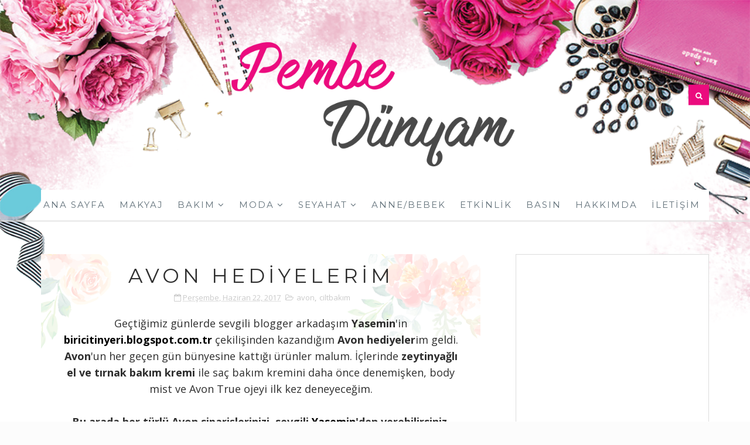

--- FILE ---
content_type: text/html; charset=UTF-8
request_url: https://www.pembedunyamm.com/2017/06/avon-hediyelerim.html
body_size: 54019
content:
<!DOCTYPE html>
<html class='v2' dir='ltr' lang='tr' xml:lang='tr' xmlns='http://www.w3.org/1999/xhtml' xmlns:b='http://www.google.com/2005/gml/b' xmlns:data='http://www.google.com/2005/gml/data' xmlns:expr='http://www.google.com/2005/gml/expr'>
<head>
<link href='https://www.blogger.com/static/v1/widgets/335934321-css_bundle_v2.css' rel='stylesheet' type='text/css'/>
<meta content='width=device-width, initial-scale=1, maximum-scale=1' name='viewport'/>
<link href="//fonts.googleapis.com/css?family=Montserrat:400,700,400i%7COpen+Sans:400,700,400i" media="all" rel="stylesheet" type="text/css">
<link href='//maxcdn.bootstrapcdn.com/font-awesome/4.5.0/css/font-awesome.min.css' rel='stylesheet'/>
<meta content='text/html; charset=UTF-8' http-equiv='Content-Type'/>
<meta content='blogger' name='generator'/>
<link href='https://www.pembedunyamm.com/favicon.ico' rel='icon' type='image/x-icon'/>
<link href='https://www.pembedunyamm.com/2017/06/avon-hediyelerim.html' rel='canonical'/>
<link rel="alternate" type="application/atom+xml" title="PEMBE&amp;DÜNYAMM | Makyaj, Moda ve Yaşam Blogu - Atom" href="https://www.pembedunyamm.com/feeds/posts/default" />
<link rel="alternate" type="application/rss+xml" title="PEMBE&amp;DÜNYAMM | Makyaj, Moda ve Yaşam Blogu - RSS" href="https://www.pembedunyamm.com/feeds/posts/default?alt=rss" />
<link rel="service.post" type="application/atom+xml" title="PEMBE&amp;DÜNYAMM | Makyaj, Moda ve Yaşam Blogu - Atom" href="https://www.blogger.com/feeds/2444031815358067195/posts/default" />

<link rel="alternate" type="application/atom+xml" title="PEMBE&amp;DÜNYAMM | Makyaj, Moda ve Yaşam Blogu - Atom" href="https://www.pembedunyamm.com/feeds/2517829406063556574/comments/default" />
<!--Can't find substitution for tag [blog.ieCssRetrofitLinks]-->
<link href='https://blogger.googleusercontent.com/img/b/R29vZ2xl/AVvXsEhxEkoVdbM6hyphenhyphenb7pTURazeZEiJ73LX5U3LqfjmXxnDVHEXR3CpR456XNIPAwyXBgxPYuHDBHHWAcey8jn0aZOnadX2RBdYo7k9GOxeT4fjYdJV2ruzGJr7EyShVZRGFSPx-USqHGq45HzE/s640/19399194_817783698372765_2277399896043746976_n.jpg' rel='image_src'/>
<meta content='https://www.pembedunyamm.com/2017/06/avon-hediyelerim.html' property='og:url'/>
<meta content='Avon Hediyelerim' property='og:title'/>
<meta content=' Geçtiğimiz günlerde sevgili blogger arkadaşım Yasemin &#39;in biricitinyeri.blogspot.com.tr  çekilişinden kazandığım Avon hediyeler im geldi. A...' property='og:description'/>
<meta content='https://blogger.googleusercontent.com/img/b/R29vZ2xl/AVvXsEhxEkoVdbM6hyphenhyphenb7pTURazeZEiJ73LX5U3LqfjmXxnDVHEXR3CpR456XNIPAwyXBgxPYuHDBHHWAcey8jn0aZOnadX2RBdYo7k9GOxeT4fjYdJV2ruzGJr7EyShVZRGFSPx-USqHGq45HzE/w1200-h630-p-k-no-nu/19399194_817783698372765_2277399896043746976_n.jpg' property='og:image'/>
<title>
Avon Hediyelerim - PEMBE&amp;DÜNYAMM | Makyaj, Moda ve Yaşam Blogu
</title>
<!-- Description and Keywords (start) -->
<meta content='makyaj blogu, kişisel bakım blogu, alışveriş, moda, güzellik, spor, seyahat' name='keywords'/>
<!-- Description and Keywords (end) -->
<meta content='Avon Hediyelerim' property='og:title'/>
<meta content='https://www.pembedunyamm.com/2017/06/avon-hediyelerim.html' property='og:url'/>
<meta content='article' property='og:type'/>
<meta content='https://blogger.googleusercontent.com/img/b/R29vZ2xl/AVvXsEhxEkoVdbM6hyphenhyphenb7pTURazeZEiJ73LX5U3LqfjmXxnDVHEXR3CpR456XNIPAwyXBgxPYuHDBHHWAcey8jn0aZOnadX2RBdYo7k9GOxeT4fjYdJV2ruzGJr7EyShVZRGFSPx-USqHGq45HzE/s640/19399194_817783698372765_2277399896043746976_n.jpg' property='og:image'/>
<meta content='PEMBE&amp;DÜNYAMM | Makyaj, Moda ve Yaşam Blogu' property='og:site_name'/>
<meta content='https://www.pembedunyamm.com/' name='twitter:domain'/>
<meta content='Avon Hediyelerim' name='twitter:title'/>
<meta content='summary_large_image' name='twitter:card'/>
<meta content='https://blogger.googleusercontent.com/img/b/R29vZ2xl/AVvXsEhxEkoVdbM6hyphenhyphenb7pTURazeZEiJ73LX5U3LqfjmXxnDVHEXR3CpR456XNIPAwyXBgxPYuHDBHHWAcey8jn0aZOnadX2RBdYo7k9GOxeT4fjYdJV2ruzGJr7EyShVZRGFSPx-USqHGq45HzE/s640/19399194_817783698372765_2277399896043746976_n.jpg' name='twitter:image'/>
<meta content='Avon Hediyelerim' name='twitter:title'/>
<style id='page-skin-1' type='text/css'><!--
/*
-----------------------------------------------
Blogger Teması
Name:        Blog Tasarimi Revize
Author :     http://www.blogtasarimi.com
License:     Forwmeverying
----------------------------------------------- */
/* Variable definitions
-----------------------
<Group description="Main Hover Color" selector="body">
<Variable name="maincolor" description="primary Color" type="color" default="#eb0b7e" />
</Group>
<Group description="Main Text Color" selector="body">
<Variable name="textcolor" description="primary Color" type="color" default="#62717a" />
</Group>
-----------------------
*/
html,body,.section,.widget,div,span,applet,object,iframe,h1,h2,h3,h4,h5,h6,p,blockquote,pre,a,abbr,acronym,address,big,cite,code,del,dfn,em,font,img,ins,kbd,q,s,samp,small,strike,strong,sub,sup,tt,var,dl,dt,dd,ol,ul,li,fieldset,form,label,legend,table,caption,tbody,tfoot,thead,tr,th,td,figure{margin:0;padding:0}html{overflow-x:hidden}a{text-decoration:none;color:#000}article,aside,details,figcaption,figure,footer,header,hgroup,menu,nav,section{display:block}table{border-collapse:separate;border-spacing:0}caption,th,td{text-align:left;font-weight:normal}blockquote:before,blockquote:after,q:before,q:after{content:""}.quickedit,.home-link{display:none}blockquote,q{quotes:"" ""}sup{vertical-align:super;font-size:smaller}code{font-family:'Courier New', Courier, monospace;font-size:12px;color:#272727}::selection{background:transparent;text-shadow:#000 0 0 2px}::-moz-selection{background:transparent;text-shadow:#000 0 0 2px}::-webkit-selection{background:transparent;text-shadow:#000 0 0 2px}::-o-selection{background:transparent;text-shadow:#000 0 0 2px}a img{border:none}ol,ul{padding:0;margin:0;text-align:left}ol li{list-style-type:decimal;padding:0 0 5px}ul li{list-style-type:disc;padding:0 0 5px}ul ul,ol ol{padding:0}#navbar-iframe,.navbar{height:0px;visibility:hidden;display:none}.post-footer-line.post-footer-line-1,.post-footer-line.post-footer-line-2,.post-footer-line.post-footer-line-3{display:none}.feed-links{display:none}.item-control{display:none !important}h2.date-header,h4.date-header{display:none;margin:1.5em 0 .5em}h1,h2,h3,h4,h5,h6{font-family:'Montserrat', sans-serif;font-weight:normal;color:#2e2e2e}blockquote{padding:8px;background-color:#faebbc;border-top:1px solid #e1cc89;border-bottom:1px solid #e1cc89;margin:5px;background-image:url(https://blogger.googleusercontent.com/img/b/R29vZ2xl/AVvXsEiMSxHtyNgkXEVy2SzppoFFSyKmSPvMP6clXksuAYfMYWlwLrBGBICsIsSDpVOhi9sVbxJlkHo-P5Zs1vOWexvcPlmXPA0ywCTAOOhlAuvrOBl3mJ3_R-OT8qiPuixd7sLy6mtwaAQazlY/s1600/openquote1.gif);background-position:top left;background-repeat:no-repeat;text-indent:23px}blockquote p{display:block;background-image:url(https://blogger.googleusercontent.com/img/b/R29vZ2xl/AVvXsEjAedxf2R2XswU0Ue863Is83pxK5IDACB_bLGr333Imhv1I6meWRXRyS7c1fXMVojnfy5UuIImrtUPG3X-_GizXsmxATQiyvLpctoL1rfKu2yEQ1vJ9q8lWhFJVD8rj65Bomkevc8NM9V8/s1600/closequote1.gif);background-repeat:no-repeat;background-position:bottom right}img{max-width:100%;verticle-align:middle}a:hover{color:#eb0b7e}body{color:#2e2e2e;font-family:'Open Sans', sans-serif;font-size:14px;font-weight:normal;line-height:21px;background: #fcfcfc}#outer-wrapper{max-width:100%;margin:0 auto;background: url(https://blogger.googleusercontent.com/img/b/R29vZ2xl/AVvXsEiBD-LJASzRq12JH4MhRXskxnNGwzq1Tk62hdoE-smvMOBvfIuSC46gUo2ROdK0Oa5Ko8eQKCeN0Zs596dS3JX3ivtYmj3FJSXsQEoHRUbdIdnY-U7u8fiF9rQ71wCM_N04ilAWalROYFg/s1600/1.png) no-repeat center top;
background-size: 100%}.row{width:1140px}#content-wrapper{margin:0 auto;padding:40px 0 80px;overflow:hidden}#main-wrapper{float:left;width:67%;max-width:750px}#sidebar-wrapper{float:right;width:30%;max-width:330px}#header-wrappers{color:#000;margin:0 auto;overflow:hidden;padding:30px 0px;position:relative;text-align:center}#header-inner{background-position:left;background-repeat:no}.headerleft h1,.headerleft h1 a,.headerleft h1 a:hover,.headerleft h1 a:visited{color:#444;font-size:2.5em;font-weight:bold;line-height:1.2em;margin:0;padding:0 0 5px;text-decoration:none;text-align:center;}.headerleft h3{font-weight:400;margin:0;padding:0}.headerleft .description{color:#3B3B3B;margin:0;padding:20px 0 0;text-align:center;font-family:Montserrat;font-style:italic}.headerleft{margin:0;padding:0;display:inline-block;margin-top:7px}.headerleft img{float:none;margin:0 auto;width: 100%;margin-top: 20px;
max-width: 500px;
height: auto;
}.headerright{margin:0;padding:0;position:absolute;top:50%;transform:translateY(-50%);-webkit-transform:translateY(-50%);-moz-transform:translateY(-50%);right:0}.headersocial{position:absolute;top:50%;transform:translateY(-50%);-webkit-transform:translateY(-50%);-moz-transform:translateY(-50%);left:0}.top-bar-social{float:left;padding:35px 0}.top-bar-social li{display:inline;padding:0;float:left;margin-right:5px}.top-bar-social .widget ul{padding:0}.top-bar-social .LinkList ul{text-align:center}.top-bar-social #social a{display:block;width:35px;height:35px;line-height:35px;font-size:15px;color:#fff;background:#eb0b7e;transition:background 0.3s linear;-moz-transition:background 0.3s linear;-webkit-transition:background 0.3s linear;-o-transition:background 0.3s linear}.top-bar-social #social a:before{display:inline-block;font:normal normal normal 22px/1 FontAwesome;font-size:inherit;font-style:normal;font-weight:400;-webkit-font-smoothing:antialiased;-moz-osx-font-smoothing:grayscale}.top-bar-social .bloglovin:before,.bottom-bar-social .bloglovin:before{content:"\f004"}.top-bar-social .facebook:before,.bottom-bar-social .facebook:before{content:"\f09a"}.top-bar-social .twitter:before,.bottom-bar-social .twitter:before{content:"\f099"}.top-bar-social .gplus:before,.bottom-bar-social .gplus:before{content:"\f0d5"}.top-bar-social .rss:before,.bottom-bar-social .rss:before{content:"\f09e"}.top-bar-social .youtube:before,.bottom-bar-social .youtube:before{content:"\f167"}.top-bar-social .skype:before,.bottom-bar-social .skype:before{content:"\f17e"}.top-bar-social .stumbleupon:before,.bottom-bar-social .stumbleupon:before{content:"\f1a4"}.top-bar-social .tumblr:before,.bottom-bar-social .tumblr:before{content:"\f173"}.top-bar-social .vine:before,.bottom-bar-social .vine:before{content:"\f1ca"}.top-bar-social .stack-overflow:before,.bottom-bar-social .stack-overflow:before{content:"\f16c"}.top-bar-social .linkedin:before,.bottom-bar-social .linkedin:before{content:"\f0e1"}.top-bar-social .dribbble:before,.bottom-bar-social .dribbble:before{content:"\f17d"}.top-bar-social .soundcloud:before,.bottom-bar-social .soundcloud:before{content:"\f1be"}.top-bar-social .behance:before,.bottom-bar-social .behance:before{content:"\f1b4"}.top-bar-social .digg:before,.bottom-bar-social .digg:before{content:"\f1a6"}.top-bar-social .instagram:before,.bottom-bar-social .instagram:before{content:"\f16d"}.top-bar-social .pinterest:before,.bottom-bar-social .pinterest:before{content:"\f0d2"}.top-bar-social .delicious:before,.bottom-bar-social .delicious:before{content:"\f1a5"}.top-bar-social .codepen:before,.bottom-bar-social .codepen:before{content:"\f1cb"}.top-bar-social .email:before,.bottom-bar-social .email:before{content:"\f0e0"}.top-bar-social ul#social a:hover{background:#444}#search-bar{float:right;display:inline;position:relative}.header-search{display:block;width:35px;height:35px;line-height:35px;font-size:15px;color:#fff;background:#eb0b7e}.header-search i{font-style:normal;font-size:13px;cursor:pointer}.header-search .fa-times.active,.fa-search{display:inline-block}.header-search .fa-times,.fa-search.active{display:none}.search-form{display:none;padding:15px;height:35px;background:#fafafa;z-index:9999}.search-form input{border:1px solid #e9e9e9;height:36px;width:100%;box-sizing:border-box;padding-left:10px}.search-form button{border:none;border-radius:3px;color:#ffffff;cursor:pointer;font-size:14px;height:36px;width:36px;position:relative;background:#ff6644}.iconheader{position:relative;float:right}.iconheader a i{font-size:18px;line-height:80px;margin-left:10px;color:#999}.iconheader a i:hover{color:#E80007}.selectnav{display:none}.tm-menu{font-weight:400;margin:0 auto;}.item .tm-menu,.static_page .tm-menu{border-bottom:rgba(230, 230, 230, 0.7) solid}ul#nav1{background:#fff;list-style:none;margin:0;padding:0;text-align:center}#menu .widget{display:none}#menu{height:52px;position:relative;text-align:center;z-index:15;margin:0 auto}#menu ul > li{position:relative;vertical-align:middle;display:inline-block;padding:0;margin:0;transition:background .3s}#menu ul > li:hover > a{color:#eb0b7e}#menu ul > li > a{color:#62717a;font-size:15px;line-height:52px;display:inline-block;text-transform:uppercase;text-decoration:none;font-family:'Montserrat', sans-serif;font-weight:normal;letter-spacing:2px;margin:0;padding:0 12px;transition:color .3s}#menu ul > li:first-child > a{padding-left:0}#menu ul > li > ul > li:first-child > a{padding-left:12px}#menu ul > li > ul{position:absolute;background:#fff;border:1px solid;border-bottom:none;border-color:#e5e5e5;top:100%;left:0;min-width:180px;padding:0;z-index:99;margin-top:0;visibility:hidden;opacity:0;-webkit-transform:translateY(10px);-moz-transform:translateY(10px);transform:translateY(10px)}#menu ul > li > ul > li > ul{position:absolute;top:0;left:180px;width:180px;background:#fff;z-index:99;margin-top:0;margin-left:0;padding:0;border-left:1px solid #e5e5e5;visibility:hidden;opacity:0;-webkit-transform:translateY(10px);-moz-transform:translateY(10px);transform:translateY(10px)}#menu ul > li > ul > li{display:block;float:none;text-align:left;position:relative;border-bottom:1px solid;border-top:none;border-color:#e5e5e5}#menu ul > li > ul > li:hover{background-color:rgba(255, 255, 255, 0.03)}#menu ul > li > ul > li a{font-size:11px;display:block;color:#827E79;line-height:35px;text-transform:uppercase;text-decoration:none;margin:0;padding:0 12px;border-right:0;border:0}#menu ul > li.parent > a:after{content:'\f107';font-family:FontAwesome;float:right;margin-left:5px}#menu ul > li:hover > ul,#menu ul > li > ul > li:hover > ul{opacity:1;visibility:visible;-webkit-transform:translateY(0);-moz-transform:translateY(0);transform:translateY(0)}#menu ul > li > ul > li.parent > a:after{content:'\f105';float:right}#menu ul ul{transition:all .3s ease}.feat-slider-wrap{position:relative;margin:0}.ty-slide-show{margin:0 auto}.ty-slide-show ul{padding:0;list-style:none}.ty-slide-show li{list-style:none;padding:0}.ty-slide .ty-wow{overflow:hidden;border-bottom:1px solid #F5F5F5;padding:0;position:relative}.ty-slide .ty-thumb-bonos img{position:relative;float:left;margin:0 !important;width:100%;height:340px;overflow:hidden;display:block;vertical-align:middle;object-fit:cover}.ty-slide .ty-slide-con{position:absolute;top:0;text-align:center;display:table;width:100%;height:340px;z-index:2;box-sizing:border-box;text-align:center;-webkit-transition:all 0.2s ease-in-out;-moz-transition:all 0.2s ease-in-out;-ms-transition:all 0.2s ease-in-out;-o-transition:all 0.2s ease-in-out;transition:all 0.2s ease-in-out}.ty-slide .ty-slide-con-tab{display:table-cell;vertical-align:middle}.ty-slide .ty-slide-con-cell{position:relative;width:80%;margin:0 auto;padding:20px 10px}.ty-slide .ty-bonos-entry{overflow:hidden;line-height:0;margin:0 0 10px;padding:0;font-family:Montserrat}.ty-slide .ty-bonos-entry a{color:#fff;font-weight:400;letter-spacing:4px;text-transform:uppercase;font-size:18px;line-height:1.5em;-webkit-transition:all 0.2s ease-in-out;-moz-transition:all 0.2s ease-in-out;-ms-transition:all 0.2s ease-in-out;-o-transition:all 0.2s ease-in-out;transition:all 0.2s ease-in-out}.yard-auth-ty,.ty-time{color:#bdbdbd;font-size:12px;font-weight:400}.tyimg-lay{position:absolute;left:0;right:0;top:0;bottom:0;opacity:.5;content:'';transition:all .2s ease;background:#2c2f30}.ty-slide:hover .tyimg-lay{opacity:.75}.owl-carousel,.owl-carousel .owl-item{-webkit-tap-highlight-color:transparent;position:relative}.owl-carousel{display:none;width:100%;z-index:1}.owl-carousel .owl-stage{position:relative;-ms-touch-action:pan-Y;-moz-backface-visibility:hidden}.owl-carousel .owl-stage:after{content:".";display:block;clear:both;visibility:hidden;line-height:0;height:0}.owl-carousel .owl-stage-outer{position:relative;overflow:hidden;-webkit-transform:translate3d(0,0,0)}.owl-carousel .owl-item,.owl-carousel .owl-wrapper{-webkit-backface-visibility:hidden;-moz-backface-visibility:hidden;-ms-backface-visibility:hidden;-webkit-transform:translate3d(0,0,0);-moz-transform:translate3d(0,0,0);-ms-transform:translate3d(0,0,0)}.owl-carousel .owl-item{min-height:1px;float:left;-webkit-backface-visibility:hidden;-webkit-touch-callout:none}.owl-carousel .owl-item img{display:block;width:100%}.jump-link {
display: none;
}#header-wrapper {
width: 100%;
min-height: 162px;
_height: 162px;
background-repeat: no-repeat;
margin: 0!important;
}.owl-carousel .owl-dots.disabled,.owl-carousel .owl-nav.disabled{display:none}.no-js .owl-carousel,.owl-carousel.owl-loaded{display:block}.owl-carousel .owl-dot,.owl-carousel .owl-nav .owl-next,.owl-carousel .owl-nav .owl-prev{cursor:pointer;cursor:hand;-webkit-user-select:none;-khtml-user-select:none;-moz-user-select:none;-ms-user-select:none;user-select:none}.owl-carousel.owl-loading{opacity:0;display:block}.owl-carousel.owl-hidden{opacity:0}.owl-carousel.owl-refresh .owl-item{visibility:hidden}.owl-carousel.owl-drag .owl-item{-webkit-user-select:none;-moz-user-select:none;-ms-user-select:none;user-select:none}.owl-carousel.owl-grab{cursor:move;cursor:grab}.owl-carousel.owl-rtl{direction:rtl}.owl-carousel.owl-rtl .owl-item{float:right}.owl-carousel .animated{animation-duration:1s;animation-fill-mode:both}.owl-carousel .owl-animated-in{z-index:0}.owl-carousel .owl-animated-out{z-index:1}.owl-carousel .fadeOut{animation-name:fadeOut}@keyframes "fadeOut"{0%{opacity:1;}100%{opacity:0;}}.owl-height{transition:height .5s ease-in-out}.owl-carousel .owl-item .owl-lazy{opacity:0;transition:opacity .4s ease}.owl-carousel .owl-item img.owl-lazy{transform-style:preserve-3d}.owl-carousel .owl-video-wrapper{position:relative;height:100%;background:#000}.owl-carousel .owl-video-play-icon{position:absolute;height:80px;width:80px;left:50%;top:50%;margin-left:-40px;margin-top:-40px;background:url(owl.video.play.png) no-repeat;cursor:pointer;z-index:1;-webkit-backface-visibility:hidden;transition:transform .1s ease}.owl-carousel .owl-video-play-icon:hover{-ms-transform:scale(1.3,1.3);transform:scale(1.3,1.3)}.owl-carousel .owl-video-playing .owl-video-play-icon,.owl-carousel .owl-video-playing .owl-video-tn{display:none}.owl-carousel .owl-video-tn{opacity:0;height:100%;background-position:center center;background-repeat:no-repeat;background-size:contain;transition:opacity .4s ease}.owl-carousel .owl-video-frame{position:relative;z-index:1;height:100%;width:100%}.owl-theme .owl-dots,.owl-theme .owl-nav{text-align:center;-webkit-tap-highlight-color:transparent}.owl-theme .owl-nav{margin-top:10px}.owl-theme .owl-nav [class*=owl-]{color:#FFF;font-size:14px;margin:5px;padding:4px 7px;background:#D6D6D6;display:inline-block;cursor:pointer;border-radius:3px}.owl-theme .owl-nav [class*=owl-]:hover{background:#869791;color:#FFF;text-decoration:none}.owl-theme .owl-nav .disabled{opacity:.5;cursor:default}.owl-theme .owl-nav.disabled+.owl-dots{margin-top:10px}.owl-theme .owl-dots .owl-dot{display:inline-block;zoom:1}.owl-theme .owl-dots .owl-dot span{width:10px;height:10px;margin:5px 7px;background:#D6D6D6;display:block;-webkit-backface-visibility:visible;transition:opacity .2s ease;border-radius:30px}.owl-theme .owl-dots .owl-dot.active span,.owl-theme .owl-dots .owl-dot:hover span{background:#869791}.owl-prev,.owl-next{top:0;color:#fff;font-family:FontAwesome;position:absolute;background:#eb0b7e;z-index:1;display:block;cursor:pointer;padding:10px;text-align:center;overflow:hidden;transition:all .2s linear;-moz-transition:all .2s linear;-webkit-transition:all .2s linear;-o-transition:all .2s linear}.owl-prev:before{content:'\f104';font-family:fontawesome}.owl-next:before{content:'\f105';font-family:fontawesome}.owl-next{right:-100px}.owl-prev{left:-100px}.ty-slide:hover .owl-prev{left:0}.ty-slide:hover .owl-next{right:0}.sidebar .widget img {
height: auto;
}.sidebar .widget{background:#fff;margin-bottom:20px;position:relative;clear:both;border:1px solid #dddddd}.sidebar .widget-content{position:relative}.sidebar h2{    text-transform: none;
font-family: 'Montserrat', sans-serif;
color: #eb0b7e;
font-size: 25px;
margin: 0px;
text-transform: uppercase;
padding: 10px 0;
text-align: center;
z-index: 1;
background: url(https://lh3.googleusercontent.com/blogger_img_proxy/AEn0k_tjDKm2-NjL8hFJBu3rg1vX4k-8tUF5zErNsYvRqo_6kzBtEhk8iFfH8f2bviXOREVOSfoEgEULQFg5aisml7UwhkKkIGOdnSw-Kr18QqCaYat2y8ZZT5AvqKMybA=s0-d) no-repeat top right;
background-size: 229%;
}.sidebar ul,.sidebar li{list-style-type:none;margin:0;padding:0}#sidebar .widget-content{padding:20px 15px 10px}article{padding:0 20px}.post-outer{padding:0 0 10px;margin:0 0 20px;border-bottom:1px rgba(230, 230, 230, 0.7) solid}.post{display:block;overflow:hidden;word-wrap:break-word;background:#ffffff;background-repeat: no-repeat;
background-image: url(https://blogger.googleusercontent.com/img/b/R29vZ2xl/AVvXsEj8f6GkR-wBtAt_de7R2m7acQDFzcq9tOgx8_AxnpAmbFkNIWI83gOhpVlxculKjmag6nf4qCaKir9EAgyL5KuQY8fQlkFDbCyvMAwFS_JJ5g36lRvwCdcaWzcxfNW6bCB9B4fp7MwGA7FQ/s1600/flor+%25281%2529.png);
background-position: top;
background-size: 100%}.post h2{margin-bottom:12px;font-size:30px;font-weight:normal;text-transform:uppercase;line-height:1.2}.post h2 a{color:#000;letter-spacing:4px}.post h2{margin:0 0 10px;padding:0}.retitle h2{margin:8px 0;display:block}.post-body{margin:0px;padding:10px;font-size:14px;line-height:26px;box-sizing:border-box}.block-image{float:none;width:100%;height:400px}.block-image .thumb{width:100%;height:400px;position:relative;display:block;overflow:hidden}.block-image a{width:100%;height:400px;display:block;transition:all .3s ease-out !important;-webkit-transition:all .3s ease-out !important;-moz-transition:all .3s ease-out !important;-o-transition:all .3s ease-out !important}.date-header{color:#bdbdbd;display:block;font-size:12px;font-weight:400;line-height:1.3em;margin:0 !important;padding:0}.date-header a{color:#bdbdbd}.post-header{padding:10px;text-align:center}.post-header h1{font-size:34px;text-transform:uppercase;letter-spacing:6px}.post-home-head{text-align:center;padding:40px 0 55px}.date-meta .published{color:#000;font-family:'Montserrat', sans-serif;font-weight:normal;letter-spacing:2px;font-size:12px}#meta-post{color:#9d9d9d;font-family:'Montserrat', sans-serif;font-weight:normal;letter-spacing:2px;font-size:14px}#meta-post a{color:#62717a}.post-meta{color:#bdbdbd;display:block;font-size:13px;font-weight:400;line-height:21px;margin:0;padding:0}.post-meta a,.post-meta i{color:#CBCBCB}.post-timestamp{margin-left:5px}.label-head{margin-left:5px}.label-head a{padding-left:2px}.resumo{margin-top:10px;color:#000;text-align:justify}.resumo span{display:block;margin-bottom:8px;font-size:16px;line-height:31px}.post img{max-width:100%;padding:10px 0;position:relative;margin:0 auto}.post h3{font-size:18px;margin-top:20px;margin-bottom:10px;line-height:1.1}.readmore{margin:0;padding:0;display:inline-block}.readmore a{border-radius:1px;text-transform:uppercase;color:#62717a !important;border:2px solid #424242;letter-spacing:2px;font-weight:700;font-size:12px;padding:8px 15px;display:inline-block;text-transform:uppercase;-webkit-transition:all 0.2s ease-in-out;-moz-transition:all 0.2s ease-in-out;-ms-transition:all 0.2s ease-in-out;-o-transition:all 0.2s ease-in-out;transition:all 0.2s ease-in-out}.readmore a:hover{background:#eb0b7e;color:#fff;border-color:#eb0b7e}.second-meta{text-align:center;padding:20px 0 0;color:#9d9d9d;font-family:'Montserrat', sans-serif;font-weight:normal;letter-spacing:2px;font-size:14px;position:relative}.second-meta-top{position:relative;margin:0 0 15px}.second-meta-top a{color:#62717a}.second-meta-top .post-comment-link{position:absolute;top:50%;transform:translateY(-50%);-webkit-transform:translateY(-50%);-moz-transform:translateY(-50%);left:0}.index .sharing-meta,.archive .sharing-meta{padding:0;position:absolute;top:50%;transform:translateY(-50%);-webkit-transform:translateY(-50%);-moz-transform:translateY(-50%);right:0}.sharing-meta{position:relative;padding:25px 0;text-align:center}.item .social-share-icons:before,.item .social-share-icons:after{border-top:1px solid #dadada;display:block;height:1px;content:" ";width:25%;position:absolute;left:0;top:40px;margin-left:10%;margin-right:10%}.item .social-share-icons:after{right:0;left:auto}.index .sharing-meta .social-share-icons,.archive .social-share-icons{float:right;text-align:center}.social-share-icons a{background:#444;color:#fff;display:inline-block;font-size:16px;width:30px;height:30px;line-height:30px;margin:0 6px 0px;-webkit-border-radius:100%;-moz-border-radius:100%;border-radius:100%;-webkit-transition:all 0.2s ease-in-out;-moz-transition:all 0.2s ease-in-out;-ms-transition:all 0.2s ease-in-out;-o-transition:all 0.2s ease-in-out;transition:all 0.2s ease-in-out}.social-share-icons a:hover{background:#eb0b7e}.comment-link{white-space:normal}.comment-form{overflow:hidden}iframe.blogger-iframe-colorize,iframe.blogger-comment-from-post{height:283px !important}.comments-title{position:relative;clear:both;z-index:1;margin:0;line-height:33px}.comments-title h2{display:inline-block;position:relative;background-color:#fff;color:#1c1c1c;font-size:18px;letter-spacing:-.4px;text-transform:uppercase;font-weight:700;z-index:1;margin:0;padding-right:15px}.comments-title:after{content:"";position:absolute;z-index:0;top:14px;left:0;width:100%;height:5px;background-color:#F5F5F5}.blogger-tab{display:block}.comments{clear:both;margin:0;color:#1c1c1c;background:#ffffff;padding:10px 25px}.comments h4{font-weight:400;font-size:12px;font-style:italic;padding-top:1px;margin-bottom:10px}.comments .comments-content{margin:0;padding:0}.comments .comments-content .comment{margin-bottom:0;padding-bottom:8px}.comments .comments-content .comment:first-child{padding-top:0}.facebook-tab,.fb_iframe_widget_fluid span,.fb_iframe_widget iframe{width:100% !important}.comments .item-control{position:static}.comments .avatar-image-container{float:left;overflow:hidden;position:absolute}.comments .avatar-image-container,.comments .avatar-image-container img{height:45px;max-height:45px;width:45px;max-width:45px;border-radius:0}.comments .comment-block{overflow:hidden;padding:0 0 10px}.comments .comment-block,.comments .comments-content .comment-replies{margin-left:60px;margin-top:0}.comments .comments-content .inline-thread{padding:0}.comments .comment-actions{float:left;width:100%;position:relative;margin:0}.comments .comments-content .comment-header{font-size:14px;display:block;overflow:hidden;clear:both;margin:0 0 3px;padding:0 0 5px;border-bottom:1px dotted #f5f5f5}.comments .comments-content .user{font-style:normal;font-weight:500;display:block;font-size:16px}.comments .comments-content .icon.blog-author{display:none}.comments .comments-content .comment-content{float:left;text-align:left;font-size:13px;line-height:1.4em;color:#656565}.comments .comment .comment-actions a{margin-right:5px;padding:2px 5px;color:#fff;font-weight:400;background-color:#000;font-size:10px}.comments .comment .comment-actions a:hover{color:#fff;background-color:#e9ccd1;text-decoration:none}.comments .comments-content .datetime{color:#999;float:left;font-size:11px;position:relative;font-style:italic;margin:2px 0 0;display:block}.comments .comments-content .datetime:before{content:'\f017';font-family:fontawesome;font-style:normal;margin-right:3px}.comments .comments-content .comment-header a{color:inherit}.comments .comments-content .comment-header a:hover{color:#e9ccd1}.comments .thread-toggle{margin-bottom:4px}.comments .thread-toggle .thread-arrow{height:7px;margin:0 3px 2px 0}.comments .thread-expanded{padding:8px 0 0}.comments .comments-content .comment-thread{margin:0}.comments .continue a{padding:0 0 0 60px;font-weight:400}.comments .comments-content .loadmore.loaded{margin:0;padding:0}.comments .comment-replybox-thread{margin:0}#related-posts{float:left;width:auto}#blog-pager{clear:both;text-align:center;padding:15px 0;background:#ffffff;color:#4d4d4d;font-family:'Montserrat', sans-serif}.displaypageNum a,.showpage a,.pagecurrent,.blog-pager-older-link,.blog-pager-newer-link{padding:5px 13px;margin-right:8px;color:#000;display:inline-block;line-height:20px;-moz-border-radius:2px;-webkit-border-radius:2px;border-radius:2px;margin-top:10px}.displaypageNum a:hover,.showpage a:hover,.pagecurrent,.blog-pager-older-link:hover,.blog-pager-newer-link:hover{background:#000;text-decoration:none;color:#fff}#blog-pager .showpage,#blog-pager{padding:5px 10px;font:normal 13px arial;text-align:center;color:#000;float:center}.showpageOf{display:none !important;overflow:hidden}#blog-pager .pages{margin:10px 0;border:none}#related-posts h4{margin-top:10px;background:none;font:14px 'Montserrat', sans-serif;padding:3px;color:#62717a;text-transform:uppercase;font-weight:normal;letter-spacing:2px}#related-posts .related_img{margin:0;object-fit:cover;width:100%;height:100px;-webkit-border-radius:5px;-moz-border-radius:5px;border-radius:5px}#related-title{color:#333;text-align:center;text-transform:capitalize;padding:0px 5px 10px;font-size:12px}.ty-re-li{float:left;display:inline-block;width:23.4%;margin-right:15px}.ty-relate .ty-re-li:nth-child(4){margin-right:0}.insta-wrap{padding:10px 0;text-align:center}.insta-wrap h2{padding:0 0 10px}.instag ul.thumbnails > li{width:32% !important}.instag ul.thumbnails > li img:hover{opacity:.8}.instag ul li{margin:0;padding-bottom:0;border-bottom:none}#instafeed{width:100%;display:block;margin:0;padding:0;line-height:0}#instafeed img{height:auto;width:100%}#instafeed a{padding:0;margin:0;display:inline-block;position:relative}#instafeed li{width:16.666%;display:inline-block;margin:0 !important;padding:0 !important;background:#fff;border:0}#instafeed .insta-likes{width:100%;height:100%;margin-top:-100%;opacity:0;text-align:center;letter-spacing:1px;background:rgba(255, 255, 255, 0.4);position:absolute;text-shadow:2px 2px 8px #fff;font:normal 400 11px Roboto, sans-serif;color:#222;line-height:normal;transition:all .35s ease-out;-o-transition:all .35s ease-out;-moz-transition:all .35s ease-out;-webkit-transition:all .35s ease-out}#instafeed a:hover .insta-likes{opacity:1}.featureinsta{margin:auto;position:relative;transition:all 1s ease;height:auto;overflow:hidden}#ty_footer{background:#f8f8f8;color:#9d9d9d;font-family:'Montserrat', sans-serif;font-weight:normal;letter-spacing:2px;padding:25px 0px}.copy-container{margin:0 auto;overflow:hidden}.ty_footer_copyright1 a{color:#62717a}.ty_footer_copyright1{text-align:center}.ty_footer_copyright{display:none}#foot-header-inner{display:block;clear:both;padding:15px 0}#foot-header-inner a{display:inline-block}.post-author-widget,.post-author-widget h2{display:none;visibility:hidden}.ty-author-box{border:1px solid #f2f2f2;background:#f8f8f8;overflow:hidden;padding:10px;margin:10px 0}.ty-author-box img{float:left;margin-right:10px;border-radius:50%}.ty-author-box p{padding:0 10px 10px;-webkit-margin-before:0;-webkit-margin-after:0}.ty-author-box b{font-family:'Montserrat';font-weight:700;font-style:normal;letter-spacing:1px;font-size:20px}#adwidegt1 .widget{width:728px;max-height:90px;padding:0;margin:0px auto 15px !important;max-width:100%;box-sizing:border-box}#adwidegt2 .widget{width:728px;max-height:90px;padding:0;margin:0px auto 15px !important;max-width:100%;box-sizing:border-box}#adwidegt1 .widget h2,#adwidegt2 .widget h2{display:none}.BlogArchive ul li{margin-bottom:7px !important;padding-bottom:7px}.BlogArchive ul li:last-child{margin-bottom:0;padding-bottom:0;border-bottom:none}.BlogArchive ul li a{color:#62717a}.BlogArchive ul li a:hover{color:#eb0b7e}.BlogArchive .zippy{color:#eb0b7e}.BlogArchive .post-count-link{font-weight:600}.BlogArchive ul .posts a{font-family:Montserrat}.PopularPosts .item-thumbnail{margin:0 15px 0 0;width:80px;height:60px;float:left;overflow:hidden;position:relative}.PopularPosts .item-thumbnail a{position:relative;display:block;overflow:hidden;line-height:0}.PopularPosts ul li img{width:90px;height:65px;object-fit:cover;padding:0}.PopularPosts .widget-content ul li{overflow:hidden;padding:10px 0;border-top:1px solid #f2f2f2}.sidebar .PopularPosts .widget-content ul li:first-child,#sidetabs .PopularPosts .widget-content ul li:first-child,.featured-widget ul li:first-child{padding-top:0;border-top:0}.sidebar .PopularPosts .widget-content ul li:last-child,.sidebar .custom-widget li:last-child,.tab-widget .PopularPosts .widget-content ul li:last-child,.tab-widget .custom-widget li:last-child{padding-bottom:0}.PopularPosts ul li a{color:#333333;font-weight:600;font-size:14px;line-height:1.4em}.PopularPosts ul li a:hover{color:#eb0b7e}.PopularPosts .item-title{margin:0 0 4px;padding:0;line-height:0}.item-snippet{display:none;font-size:0;padding-top:0}.PopularPosts ul{counter-reset:popularcount;margin:0;padding:0}.item-meta{font-size:12px;color:#bdbdbd}.sidebar .FollowByEmail > h3.title,.sidebar .FollowByEmail .title-wrap{margin-bottom:0}.FollowByEmail td{width:100%;float:left;box-sizing:border-box}.FollowByEmail .follow-by-email-inner .follow-by-email-submit{margin-left:0;width:100%;border-radius:0;height:30px;font-size:11px;color:#fff;background-color:#ff7f00;font-family:inherit;text-transform:uppercase;font-weight:700;letter-spacing:1px}.FollowByEmail .follow-by-email-inner .follow-by-email-submit:hover{background-color:#000}.FollowByEmail .follow-by-email-inner .follow-by-email-address{padding-left:10px;height:30px;border:1px solid #FFF;margin-bottom:5px;box-sizing:border-box;font-size:11px;font-family:inherit}.FollowByEmail .follow-by-email-inner .follow-by-email-address:focus{border:1px solid #FFF}.FollowByEmail .widget-content{background-color:#2b2b2b;box-sizing:border-box;padding:10px}.FollowByEmail .widget-content:before{content:"Enter your email address to subscribe to this blog and receive notifications of new posts by email.";font-size:14px;color:#f2f2f2;line-height:1.4em;margin-bottom:5px;display:block;padding:0 2px}.cloud-label-widget-content{display:inline-block;text-align:left}.cloud-label-widget-content .label-size{display:inline-block;float:left;font-size:12px;line-height:normal;margin:0 5px 5px 0;opacity:1}.cloud-label-widget-content .label-size a{background:#efefef;color:#000;float:left;font-weight:400;line-height:100%;margin:0;padding:8px 10px;text-transform:uppercase;letter-spacing:1.5px}.cloud-label-widget-content .label-size a:hover,.cloud-label-widget-content .label-size a:active{background:#ff7f00;color:#fff}.cloud-label-widget-content .label-size .label-count{display:none}.list-label-widget-content li{display:block;padding:8px 0;border-bottom:1px solid #ececec;position:relative}.lowerbar .list-label-widget-content li a{color:#fff}.lowerbar .list-label-widget-content li{border-bottom:1px solid rgb(51, 51, 51);border-top:0}.lowerbar .list-label-widget-content li:last-child{border:0}.list-label-widget-content li a{color:#62717a;font-size:14px;font-weight:400;text-transform:capitalize;letter-spacing:1px}.list-label-widget-content li span:last-child{color:#f6b2ca;font-size:12px;font-weight:700;position:absolute;top:9px;right:0}@media screen and (max-width: 1024px){.row{width:96%;margin:0 auto;float:none}.ty-re-li{width:23%}}@media only screen and (max-width: 980px){#main-wrapper,#sidebar-wrapper{float:none;clear:both;width:auto;margin:0 auto;padding:0 2%}.ty-re-li{width:23%}ul#nav1{display:none}.tm-menu,#menu{height:auto}.tm-menu .selectnav{display:inline-block;max-width:500px;width:100%}.selectnav{width:auto;color:#0a0a0a;background:#f4f4f4;border:1px solid rgba(255,255,255,0.1);position:relative;border:0;padding:6px 10px !important;margin:5px 0}}@media only screen and (max-width: 768px){.social-share-icons:before,.social-share-icons:after{display:none}.ty-re-li{width:48%}.ty-relate .ty-re-li:nth-child(2),.ty-relate .ty-re-li:nth-child(4){margin-right:0}.top-bar-social{float:none;padding:0}.headersocial{position:static;text-align:center;float:none}.top-bar-social li{display:inline-block;float:none}.headerright{display:none}}@media screen and (max-width: 620px){.second-meta-top .post-comment-link{display:none}.readmore{float:left}}@media screen and (max-width: 480px){.readmore{float:none}.index .sharing-meta,.archive .sharing-meta{position:static;text-align:center;display:block;transform:none;-webkit-transform:none;-moz-transform:none;margin-top:10px}.index .sharing-meta .social-share-icons,.archive .social-share-icons{float:none;text-align:center}}@media screen and (max-width: 460px){.ty-re-li{width:100%}.ty-relate .ty-re-li{margin-right:0}.post h2,.post-header h1{font-size:200%}.ty-author-box img{display:none}}@media screen and (max-width: 320px){.headerright{display:none}ul.rslides li,ul.rslides li img{min-height:350px}ul.rslides li{height:350px}ul.rslides li .slide-caption .slide-caption-wrap .post-title{font-size:20px}ul.rslides li .slide-caption .slide-caption-wrap .read-more-feat{display:none}.post h2{font-size:20px}}@media screen and (max-width: 300px){#slider-wrapper{display:none}#content-wrapper{padding:60px 0 80px}}
.status-msg-body {
width: 100%;
border: 0;
margin-top: 0;
text-transform: uppercase;
background: #ffffff;
background-repeat: no-repeat;
background-image: url(https://blogger.googleusercontent.com/img/b/R29vZ2xl/AVvXsEj8f6GkR-wBtAt_de7R2m7acQDFzcq9tOgx8_AxnpAmbFkNIWI83gOhpVlxculKjmag6nf4qCaKir9EAgyL5KuQY8fQlkFDbCyvMAwFS_JJ5g36lRvwCdcaWzcxfNW6bCB9B4fp7MwGA7FQ/s1600/flor+%25281%2529.png);
background-position: top;
background-size: 100%;
}
.status-msg-wrap {
width: 100%;
margin: 10px auto;
background: #fff;
margin-top: 0px;
}
.status-msg-border {
border: 0;
}
.status-msg-wrap a {
display: inline-block;
}
}

--></style>
<style id='template-skin-1' type='text/css'><!--
/*------Layout (No Edit)----------*/
body#layout #outer-wrapper{padding:0;width:1073px}body#layout .section h4{color:#333 !important;text-align:center;text-transform:uppercase;letter-spacing:1.5px}body#layout .tm-menu{height:auto}body#layout #menu{display:block;visibility:visible;height:auto}body#layout #menu .widget{display:block;visibility:visible}body#layout #header-wrapper{position:static}body#layout .top-bar-social{float:none}body#layout .headersocial{position:static;width:50%;float:left}body#layout #header-wp{width:50%;float:right}body#layout .headerleft{display:block}body#layout #content-wrapper{margin:0 auto;padding:0}body#layout #main-wrapper{float:left;width:70%;margin:0;padding:0}body#layout #sidebar-wrapper{float:right;width:30%;margin:0;padding:0}body#layout #main-wrapper #main{margin-right:4px;background-color:#5a7ea2;border-color:#34495e}body#layout #main-wrapper #main h4{color:#fff !important}body#layout .layout-widget-description{display:none !important}body#layout #Blog1 .widget-content{border-color:#34495e}
/*------Layout (end)----------*/
--></style>
<script type='text/javascript'>
        (function(i,s,o,g,r,a,m){i['GoogleAnalyticsObject']=r;i[r]=i[r]||function(){
        (i[r].q=i[r].q||[]).push(arguments)},i[r].l=1*new Date();a=s.createElement(o),
        m=s.getElementsByTagName(o)[0];a.async=1;a.src=g;m.parentNode.insertBefore(a,m)
        })(window,document,'script','https://www.google-analytics.com/analytics.js','ga');
        ga('create', 'UA-159644023-1', 'auto', 'blogger');
        ga('blogger.send', 'pageview');
      </script>
<script src='https://ajax.googleapis.com/ajax/libs/jquery/1.11.0/jquery.min.js' type='text/javascript'></script>
<script type='text/javascript'>
snippet_count = 300;
//<![CDATA[
function removeHtmlTag(strx,chop){if(strx.indexOf("<")!=-1)
{var s=strx.split("<");for(var i=0;i<s.length;i++){if(s[i].indexOf(">")!=-1){s[i]=s[i].substring(s[i].indexOf(">")+1,s[i].length);}}
strx=s.join("");}
chop=(chop<strx.length-1)?chop:strx.length-2;while(strx.charAt(chop-1)!=' '&&strx.indexOf(' ',chop)!=-1)chop++;strx=strx.substring(0,chop-1);return strx+'...';}
function createSnippet(pID){var div=document.getElementById(pID);var summ=snippet_count;var summary='<div class="snippets">'+removeHtmlTag(div.innerHTML,summ)+'</div>';div.innerHTML=summary;}
$(document).ready(function(){$('.header-search > .fa-search').click(function(){$('#header-wrappers .search-form').fadeIn('',function(){});$('.header-search > .fa-search').toggleClass('active');$('.header-search > .fa-times').toggleClass('active');});$('.header-search > .fa-times').click(function(){$('#header-wrappers .search-form').fadeOut('',function(){});$('.header-search > .fa-search').toggleClass('active');$('.header-search > .fa-times').toggleClass('active');});});
//]]>
</script>
<script type='text/javascript'>
//<![CDATA[
var relatedTitles=new Array();var relatedTitlesNum=0;var relatedUrls=new Array();var thumburl=new Array();function related_results_labels_thumbs(json){for(var i=0;i<json.feed.entry.length;i++){var entry=json.feed.entry[i];relatedTitles[relatedTitlesNum]=entry.title.$t;try{thumburl[relatedTitlesNum]=entry.gform_foot.url}catch(error){s=entry.content.$t;a=s.indexOf("<img");b=s.indexOf("src=\"",a);c=s.indexOf("\"",b+5);d=s.substr(b+5,c-b-5);if((a!=-1)&&(b!=-1)&&(c!=-1)&&(d!="")){thumburl[relatedTitlesNum]=d}else thumburl[relatedTitlesNum]='https://blogger.googleusercontent.com/img/b/R29vZ2xl/AVvXsEjBZerKXXRp17vF83uk_u4gcQaaNcYlYswjrEq9YJwR-nuDeXNt6yEfCHgFZ8-qDALsftL5flb2eAtWpNYkO2hz6tQ_fWm3FqKsUxyjqq3p0RK_GM0YiS2uy5FwJDWhxJPSiEcaiTlE-21f/s1600/no-thumbnail.png'}
if(relatedTitles[relatedTitlesNum].length>35)relatedTitles[relatedTitlesNum]=relatedTitles[relatedTitlesNum].substring(0,35)+"...";for(var k=0;k<entry.link.length;k++){if(entry.link[k].rel=='alternate'){relatedUrls[relatedTitlesNum]=entry.link[k].href;relatedTitlesNum++}}}}
function removeRelatedDuplicates_thumbs(){var tmp=new Array(0);var tmp2=new Array(0);var tmp3=new Array(0);for(var i=0;i<relatedUrls.length;i++){if(!contains_thumbs(tmp,relatedUrls[i])){tmp.length+=1;tmp[tmp.length-1]=relatedUrls[i];tmp2.length+=1;tmp3.length+=1;tmp2[tmp2.length-1]=relatedTitles[i];tmp3[tmp3.length-1]=thumburl[i]}}
relatedTitles=tmp2;relatedUrls=tmp;thumburl=tmp3}
function contains_thumbs(a,e){for(var j=0;j<a.length;j++)
if(a[j]==e)return true;return false}
function printRelatedLabels_thumbs(){for(var i=0;i<relatedUrls.length;i++){if((relatedUrls[i]==currentposturl)||(!(relatedTitles[i]))){relatedUrls.splice(i,1);relatedTitles.splice(i,1);thumburl.splice(i,1);i--}}
var r=Math.floor((relatedTitles.length-1)*Math.random());var i=0;if(relatedTitles.length>0)document.write('<h4>'+relatedpoststitle+'</h4>');document.write('<div class="ty-relate" style="clear: both;"/>');while(i<relatedTitles.length&&i<20&&i<maxresults){document.write('<div class="ty-re-li">');if(i!=0)document.write('');else document.write('');document.write('<a href="'+relatedUrls[r]+'"><img class="related_img" src="'+thumburl[r]+'"/><br/><div id="related-title">'+relatedTitles[r]+'</div></a></div>');if(r<relatedTitles.length-1){r++}else{r=0}
i++}
document.write('</div>');relatedUrls.splice(0,relatedUrls.length);thumburl.splice(0,thumburl.length);relatedTitles.splice(0,relatedTitles.length)}
//]]>
</script>
<script>
//<![CDATA[
// Generated by CoffeeScript 1.3.3
(function(){var e,t;e=function(){function e(e,t){var n,r;this.options={target:"instafeed",get:"popular",resolution:"thumbnail",sortBy:"none",links:!0,mock:!1,usehttp:!1};if(typeof e=="object")for(n in e)r=e[n],this.options[n]=r;this.context=t!=null?t:this,this.unique=this._genKey()}return e.prototype.hasNext=function(){return typeof this.context.nextUrl=="string"&&this.context.nextUrl.length>0},e.prototype.next=function(){return this.hasNext()?this.run(this.context.nextUrl):!1},e.prototype.run=function(t){var n,r,i;if(typeof this.options.clientId!="string"&&typeof this.options.accessToken!="string")throw new Error("Missing clientId or accessToken.");if(typeof this.options.accessToken!="string"&&typeof this.options.clientId!="string")throw new Error("Missing clientId or accessToken.");return this.options.before!=null&&typeof this.options.before=="function"&&this.options.before.call(this),typeof document!="undefined"&&document!==null&&(i=document.createElement("script"),i.id="instafeed-fetcher",i.src=t||this._buildUrl(),n=document.getElementsByTagName("head"),n[0].appendChild(i),r="instafeedCache"+this.unique,window[r]=new e(this.options,this),window[r].unique=this.unique),!0},e.prototype.parse=function(e){var t,n,r,i,s,o,u,a,f,l,c,h,p,d,v,m,g,y,b,w,E,S;if(typeof e!="object"){if(this.options.error!=null&&typeof this.options.error=="function")return this.options.error.call(this,"Invalid JSON data"),!1;throw new Error("Invalid JSON response")}if(e.meta.code!==200){if(this.options.error!=null&&typeof this.options.error=="function")return this.options.error.call(this,e.meta.error_message),!1;throw new Error("Error from Instagram: "+e.meta.error_message)}if(e.data.length===0){if(this.options.error!=null&&typeof this.options.error=="function")return this.options.error.call(this,"No images were returned from Instagram"),!1;throw new Error("No images were returned from Instagram")}this.options.success!=null&&typeof this.options.success=="function"&&this.options.success.call(this,e),this.context.nextUrl="",e.pagination!=null&&(this.context.nextUrl=e.pagination.next_url);if(this.options.sortBy!=="none"){this.options.sortBy==="random"?d=["","random"]:d=this.options.sortBy.split("-"),p=d[0]==="least"?!0:!1;switch(d[1]){case"random":e.data.sort(function(){return.5-Math.random()});break;case"recent":e.data=this._sortBy(e.data,"created_time",p);break;case"liked":e.data=this._sortBy(e.data,"likes.count",p);break;case"commented":e.data=this._sortBy(e.data,"comments.count",p);break;default:throw new Error("Invalid option for sortBy: '"+this.options.sortBy+"'.")}}if(typeof document!="undefined"&&document!==null&&this.options.mock===!1){a=e.data,this.options.limit!=null&&a.length>this.options.limit&&(a=a.slice(0,this.options.limit+1||9e9)),n=document.createDocumentFragment(),this.options.filter!=null&&typeof this.options.filter=="function"&&(a=this._filter(a,this.options.filter));if(this.options.template!=null&&typeof this.options.template=="string"){i="",o="",l="",v=document.createElement("div");for(m=0,b=a.length;m<b;m++)s=a[m],u=s.images[this.options.resolution].url,this.options.useHttp||(u=u.replace("http://","//")),o=this._makeTemplate(this.options.template,{model:s,id:s.id,link:s.link,image:u,caption:this._getObjectProperty(s,"caption.text"),likes:s.likes.count,comments:s.comments.count,location:this._getObjectProperty(s,"location.name")}),i+=o;v.innerHTML=i,S=[].slice.call(v.childNodes);for(g=0,w=S.length;g<w;g++)h=S[g],n.appendChild(h)}else for(y=0,E=a.length;y<E;y++)s=a[y],f=document.createElement("img"),u=s.images[this.options.resolution].url,this.options.useHttp||(u=u.replace("http://","//")),f.src=u,this.options.links===!0?(t=document.createElement("a"),t.href=s.link,t.appendChild(f),n.appendChild(t)):n.appendChild(f);document.getElementById(this.options.target).appendChild(n),r=document.getElementsByTagName("head")[0],r.removeChild(document.getElementById("instafeed-fetcher")),c="instafeedCache"+this.unique,window[c]=void 0;try{delete window[c]}catch(x){}}return this.options.after!=null&&typeof this.options.after=="function"&&this.options.after.call(this),!0},e.prototype._buildUrl=function(){var e,t,n;e="http://api.instagram.com/v1";switch(this.options.get){case"popular":t="media/popular";break;case"tagged":if(typeof this.options.tagName!="string")throw new Error("No tag name specified. Use the 'tagName' option.");t="tags/"+this.options.tagName+"/media/recent";break;case"location":if(typeof this.options.locationId!="number")throw new Error("No location specified. Use the 'locationId' option.");t="locations/"+this.options.locationId+"/media/recent";break;case"user":if(typeof this.options.userId!="number")throw new Error("No user specified. Use the 'userId' option.");if(typeof this.options.accessToken!="string")throw new Error("No access token. Use the 'accessToken' option.");t="users/"+this.options.userId+"/media/recent";break;default:throw new Error("Invalid option for get: '"+this.options.get+"'.")}return n=""+e+"/"+t,this.options.accessToken!=null?n+="?access_token="+this.options.accessToken:n+="?client_id="+this.options.clientId,this.options.limit!=null&&(n+="&count="+this.options.limit),n+="&callback=instafeedCache"+this.unique+".parse",n},e.prototype._genKey=function(){var e;return e=function(){return((1+Math.random())*65536|0).toString(16).substring(1)},""+e()+e()+e()+e()},e.prototype._makeTemplate=function(e,t){var n,r,i,s,o;r=/(?:\{{2})([\w\[\]\.]+)(?:\}{2})/,n=e;while(r.test(n))i=n.match(r)[1],s=(o=this._getObjectProperty(t,i))!=null?o:"",n=n.replace(r,""+s);return n},e.prototype._getObjectProperty=function(e,t){var n,r;t=t.replace(/\[(\w+)\]/g,".$1"),r=t.split(".");while(r.length){n=r.shift();if(!(e!=null&&n in e))return null;e=e[n]}return e},e.prototype._sortBy=function(e,t,n){var r;return r=function(e,r){var i,s;return i=this._getObjectProperty(e,t),s=this._getObjectProperty(r,t),n?i>s?1:-1:i<s?1:-1},e.sort(r.bind(this)),e},e.prototype._filter=function(e,t){var n,r,i,s,o;n=[],i=function(e){if(t(e))return n.push(e)};for(s=0,o=e.length;s<o;s++)r=e[s],i(r);return n},e}(),t=typeof exports!="undefined"&&exports!==null?exports:window,t.Instafeed=e}).call(this);


  //]]></script>
<script type='text/javascript'> 
//<![CDATA[
var no_image = "https://blogger.googleusercontent.com/img/b/R29vZ2xl/AVvXsEiTWuyO29tRWibMj1HBkncde84ZiMQlDPX_KLnTQ_7cqX24uZSdNB4Em82cIK58h49WXQnp-kuRrV6tzF3_qxuhtZkZEFe87ZRgvAmvkuBOFLFbgvCDtx-0NM9aOn0IOMg9_6Bt9Ql6yek/s1600-r/nth.png";
var month_format = [, "Jan", "Feb", "Mar", "Apr", "May", "Jun", "Jul", "Aug", "Sept", "Oct", "Nov", "Dec"];
var more_text = "View More";
var comments_text = "<span>Post </span>Comment";
var POSTPAGER_OLDER = "Older Story"; // post nav text "previous post"
var POSTPAGER_NEWER = "Newer Story"; // post nav text "next post"
//]]>
</script>
<script async='async' type='text/javascript'>
//<![CDATA[
(function(d, s, id) {
  var js, fjs = d.getElementsByTagName(s)[0];
  if (d.getElementById(id)) return;
  js = d.createElement(s); js.id = id;
  js.src = "//connect.facebook.net/tr_TR/sdk.js#xfbml=1&version=v2.5";
  fjs.parentNode.insertBefore(js, fjs);
}(document, 'script', 'facebook-jssdk'));
//]]>
</script>
<script type='text/javascript'>
 $(document).ready(function() {$('.block-image .thumb a').attr('style', function(i, style) {return style.replace( 's72-c', 'w750' );});});

</script>
<link href='https://www.blogger.com/dyn-css/authorization.css?targetBlogID=2444031815358067195&amp;zx=96902795-d838-4281-9129-9c0d067373d6' media='none' onload='if(media!=&#39;all&#39;)media=&#39;all&#39;' rel='stylesheet'/><noscript><link href='https://www.blogger.com/dyn-css/authorization.css?targetBlogID=2444031815358067195&amp;zx=96902795-d838-4281-9129-9c0d067373d6' rel='stylesheet'/></noscript>
<meta name='google-adsense-platform-account' content='ca-host-pub-1556223355139109'/>
<meta name='google-adsense-platform-domain' content='blogspot.com'/>

<script async src="https://pagead2.googlesyndication.com/pagead/js/adsbygoogle.js?client=ca-pub-1291443920515836&host=ca-host-pub-1556223355139109" crossorigin="anonymous"></script>

<!-- data-ad-client=ca-pub-1291443920515836 -->

</head>
<body class='item'>
<div id="outer-wrapper" class="item">

<div id='header-wrapper'>
<div class='row' id='header-wrappers'>
<div class='headersocial'>
<div class='top-bar-social blue no-items section' id='header social widget' name='Top Social Widget'>
</div>
</div>
<div class='headerleft' id='header-wp' itemscope='' itemtype='http://schema.org/WPHeader'>
<div class='headerleft section' id='headerleft'><div class='widget Header' data-version='1' id='Header1'>
<div id='header-inner'>
<a href='https://www.pembedunyamm.com/' itemprop='url' style='display: block'><h1 style='display:none;'></h1>
<img alt='PEMBE&amp;DÜNYAMM | Makyaj, Moda ve Yaşam Blogu' height='546px; ' id='Header1_headerimg' src='https://blogger.googleusercontent.com/img/b/R29vZ2xl/AVvXsEg_8JfkBWWZ0mS9snTt3A8Z_879SxR4Z28iMK9LZTXncCPnkgNJPogwW_LwEEBddUikN8TM7NBUPkN0Mpks68zEIvWmVe6s0b-Uijkf0MU4HCmpDVzS4N0fBKgMM3bIFrup_EE9pYOEvls/s1600/logoyeni.png' style='display: block' width='1212px; '/>
</a>
</div>
</div></div>
</div>
<div class='headerright'>
<div id='search-bar'>
<span class='header-search'>
<i class='fa fa-search'></i>
<i class='fa fa-times'></i>
</span>
</div>
</div>
<div class='search-form' style='display: none;'>
<form action='/search' id='searchform' method='get'>
<input name='q' placeholder='Ara...' type='text' vk_1ad21='subscribed' vk_1b6ba='subscribed'/>
</form>
</div>
</div>
<div style='clear: both;'></div>
</div>
<div class='tm-menu'>
<div class='menu row section' id='menu' name='Main Menu'><div class='widget LinkList' data-version='1' id='LinkList210'>
<div class='widget-content'>
<ul itemscope='' itemtype='http://schema.org/SiteNavigationElement'>
<li><a href='https://www.pembedunyamm.com/'>Ana Sayfa</a></li>
<li itemprop='name'><a href='/search/label/makyaj' itemprop='url'>Makyaj</a></li>
<li itemprop='name'><a href='/search/label/bakım' itemprop='url'>Bakım</a></li>
<li itemprop='name'><a href='/search/label/cilt bakımı' itemprop='url'>_Cilt Bakımı</a></li>
<li itemprop='name'><a href='/search/label/saç bakımı' itemprop='url'>_Saç Bakımı</a></li>
<li itemprop='name'><a href='/search/label/moda' itemprop='url'>Moda</a></li>
<li itemprop='name'><a href='/search/label/alışveriş' itemprop='url'>_Alışveriş</a></li>
<li itemprop='name'><a href='/search/label/trendler' itemprop='url'>_Trendler</a></li>
<li itemprop='name'><a href='/search/label/seyahat' itemprop='url'>Seyahat</a></li>
<li itemprop='name'><a href='/search/label/gezi notları' itemprop='url'>_Gezi Notları</a></li>
<li itemprop='name'><a href='/search/label/oteller' itemprop='url'>_Oteller</a></li>
<li itemprop='name'><a href='/search/label/annebebek' itemprop='url'>Anne/Bebek</a></li>
<li itemprop='name'><a href='/search/label/Etkinlik' itemprop='url'>Etkinlik</a></li>
<li itemprop='name'><a href='/search/label/Basın' itemprop='url'>Basın</a></li>
<li itemprop='name'><a href='/p/hakkimda.html' itemprop='url'>Hakkımda</a></li>
<li itemprop='name'><a href='/p/iletisim.html' itemprop='url'>İletişim</a></li>
</ul>
</div>
</div></div>
</div>
<div style='clear: both;'></div>
<div class='row' id='content-wrapper'>
<div class='ad-top-widget section' id='adwidegt1' name='Top Ad Widget'><div class='widget HTML' data-version='1' id='HTML9'>
<h2 class='title'>Post Top Ad</h2>
<div class='widget-content'>
<span>
</span>
</div>
</div></div>
<div style='clear: both;'></div>
<div id='main-wrapper'>
<div class='main section' id='main'><div class='widget Blog' data-version='1' id='Blog1'>
<div class='blog-posts hfeed'>
<div class='post-outer'>
<div class='post hentry'>

    <div itemprop='blogPost' itemscope='itemscope' itemtype='http://schema.org/BlogPosting'>
      <meta content='https://blogger.googleusercontent.com/img/b/R29vZ2xl/AVvXsEhxEkoVdbM6hyphenhyphenb7pTURazeZEiJ73LX5U3LqfjmXxnDVHEXR3CpR456XNIPAwyXBgxPYuHDBHHWAcey8jn0aZOnadX2RBdYo7k9GOxeT4fjYdJV2ruzGJr7EyShVZRGFSPx-USqHGq45HzE/s640/19399194_817783698372765_2277399896043746976_n.jpg' itemprop='image'/>
<div id='new-badge' style='display:none;'>New</div>
<div class='post-header'>
<div class='post-head'><h1 class='post-title entry-title' itemprop='name headline'>
Avon Hediyelerim
</h1></div>
<div class='post-meta'>
<span class='post-author vcard'>
</span>
<span class='post-timestamp'>
<i class='fa fa-calendar-o'></i>
<meta content='https://www.pembedunyamm.com/2017/06/avon-hediyelerim.html' itemprop='url'/>
<a class='timestamp-link' href='https://www.pembedunyamm.com/2017/06/avon-hediyelerim.html' rel='bookmark' title='permanent link'><abbr class='published timeago' itemprop='datePublished' title='2017-06-22T16:27:00+03:00'>Perşembe, Haziran 22, 2017</abbr></a>
</span>
<span class='label-head'>
<i class='fa fa-folder-open-o'></i>
<a href='https://www.pembedunyamm.com/search/label/avon' rel='tag'>avon</a>,
<a href='https://www.pembedunyamm.com/search/label/ciltbak%C4%B1m' rel='tag'>ciltbakım</a>
</span>
</div>
</div>
<article>
<div class='post-body entry-content' id='post-body-2517829406063556574' itemprop='articleBody'>
<meta content=' Geçtiğimiz günlerde sevgili blogger arkadaşım Yasemin &#39;in biricitinyeri.blogspot.com.tr  çekilişinden kazandığım Avon hediyeler im geld...' name='twitter:description'/>
<div style="text-align: center;">
<span style="font-size: large;">Geçtiğimiz günlerde sevgili blogger arkadaşım <b>Yasemin</b>'in <b><a href="http://biricitinyeri.blogspot.com.tr/">biricitinyeri.blogspot.com.tr</a></b> çekilişinden kazandığım <b>Avon hediyeler</b>im geldi. <b>Avon</b>'un her geçen gün bünyesine kattığı ürünler malum. İçlerinde <b>zeytinyağlı el ve tırnak bakım kremi</b> ile saç bakım kremini daha önce denemişken, body mist ve Avon True ojeyi ilk kez deneyeceğim.</span></div>
<div style="text-align: center;">
<span style="font-size: large;"><br /></span></div>
<div style="text-align: center;">
<span style="font-size: large;"><b>Bu arada her türlü Avon siparişlerinizi, sevgili <a href="https://www.instagram.com/yaseminkokulubirhayat/?hl=tr">Yasemin</a>'den verebilirsiniz.</b> Kendisi sizinle bizzat ilgilenecektir. Buradan da kendisine güzel hediyeleri için çok teşekkür ediyorum :)</span></div>
<div style="text-align: center;">
<span style="font-size: large;"><br /></span></div>
<div class="separator" style="clear: both; text-align: center;">
<span style="font-size: large;"><a href="https://blogger.googleusercontent.com/img/b/R29vZ2xl/AVvXsEhxEkoVdbM6hyphenhyphenb7pTURazeZEiJ73LX5U3LqfjmXxnDVHEXR3CpR456XNIPAwyXBgxPYuHDBHHWAcey8jn0aZOnadX2RBdYo7k9GOxeT4fjYdJV2ruzGJr7EyShVZRGFSPx-USqHGq45HzE/s1600/19399194_817783698372765_2277399896043746976_n.jpg" imageanchor="1" style="margin-left: 1em; margin-right: 1em;"><img border="0" data-original-height="720" data-original-width="960" height="480" src="https://blogger.googleusercontent.com/img/b/R29vZ2xl/AVvXsEhxEkoVdbM6hyphenhyphenb7pTURazeZEiJ73LX5U3LqfjmXxnDVHEXR3CpR456XNIPAwyXBgxPYuHDBHHWAcey8jn0aZOnadX2RBdYo7k9GOxeT4fjYdJV2ruzGJr7EyShVZRGFSPx-USqHGq45HzE/s640/19399194_817783698372765_2277399896043746976_n.jpg" width="640" /></a></span></div>
<div style="text-align: center;">
<br /></div>
<div class="separator" style="clear: both; text-align: center;">
<span style="font-size: large;"><a href="https://blogger.googleusercontent.com/img/b/R29vZ2xl/AVvXsEhENHJtas8gWLVirFHCf_DhqNlTZ7OSQU4e-cpyhQsdn71N7WN4AV6QfgKqGgHWiK0pvkjFvsMqPlzIOBWijP-rXly8kuL726_nFJvfwDjXxnSyY-CZerw6PIQ2rzDIBZjTwzFq6RhG_FU/s1600/19399925_817783638372771_2774266581454330499_n.jpg" imageanchor="1" style="margin-left: 1em; margin-right: 1em;"><img border="0" data-original-height="720" data-original-width="960" height="480" src="https://blogger.googleusercontent.com/img/b/R29vZ2xl/AVvXsEhENHJtas8gWLVirFHCf_DhqNlTZ7OSQU4e-cpyhQsdn71N7WN4AV6QfgKqGgHWiK0pvkjFvsMqPlzIOBWijP-rXly8kuL726_nFJvfwDjXxnSyY-CZerw6PIQ2rzDIBZjTwzFq6RhG_FU/s640/19399925_817783638372771_2774266581454330499_n.jpg" width="640" /></a></span></div>
<div style="text-align: center;">
<br /></div>
<div class="separator" style="clear: both; text-align: center;">
<span style="font-size: large;"><a href="https://blogger.googleusercontent.com/img/b/R29vZ2xl/AVvXsEiiW1L-mNisNzbC2F3yKDH8L55JF1kUDaIZ_FlgZ4Y2GqZ0m3b9w1BJU99OM0o24daV6fH1s8FWCCURew0AYG3dXSTMlk6W9aBYGeoMWZvLVltOsQy3rmhndJErbMM4HP7gc9SX2ReUm-o/s1600/19399818_817783588372776_3107832767869011079_n.jpg" imageanchor="1" style="margin-left: 1em; margin-right: 1em;"><img border="0" data-original-height="720" data-original-width="960" height="480" src="https://blogger.googleusercontent.com/img/b/R29vZ2xl/AVvXsEiiW1L-mNisNzbC2F3yKDH8L55JF1kUDaIZ_FlgZ4Y2GqZ0m3b9w1BJU99OM0o24daV6fH1s8FWCCURew0AYG3dXSTMlk6W9aBYGeoMWZvLVltOsQy3rmhndJErbMM4HP7gc9SX2ReUm-o/s640/19399818_817783588372776_3107832767869011079_n.jpg" width="640" /></a></span></div>
<div style="text-align: center;">
<br /></div>
<div class="separator" style="clear: both; text-align: center;">
<span style="font-size: large;"><a href="https://blogger.googleusercontent.com/img/b/R29vZ2xl/AVvXsEgxP_1qM9qzJYwTZqC_K-PUJoTgx9zcrs07dQWpbNgaUIqjM9dqDL21VC-FPd2rl2XTz-7gD-0iMRUlF8OngT23Ct2Etru_r3_n86tf_DSrpMXVrwyZ2v2ibU7HHdbbtx15tOkS9oty8g4/s1600/19420545_817783548372780_7859082781498874370_n.jpg" imageanchor="1" style="margin-left: 1em; margin-right: 1em;"><img border="0" data-original-height="720" data-original-width="960" height="480" src="https://blogger.googleusercontent.com/img/b/R29vZ2xl/AVvXsEgxP_1qM9qzJYwTZqC_K-PUJoTgx9zcrs07dQWpbNgaUIqjM9dqDL21VC-FPd2rl2XTz-7gD-0iMRUlF8OngT23Ct2Etru_r3_n86tf_DSrpMXVrwyZ2v2ibU7HHdbbtx15tOkS9oty8g4/s640/19420545_817783548372780_7859082781498874370_n.jpg" width="640" /></a></span></div>
<div style="text-align: center;">
<span style="font-size: large;"><br /></span></div>
<div style="text-align: center;">
<span style="font-size: large;">Sevgiler..</span></div>
</div>
<div class='second-meta'>
<div class='second-meta-top'>
<div class='sharing-meta'>
<div class='social-share-icons'>
<a href='http://www.facebook.com/sharer.php?u=https://www.pembedunyamm.com/2017/06/avon-hediyelerim.html&title=Avon Hediyelerim' onclick='window.open(this.href, &#39;windowName&#39;, &#39;width=600, height=400, left=24, top=24, scrollbars, resizable&#39;); return false;' rel='nofollow' target='_blank' title='Facebook'><i class='fa fa-facebook'></i></a>
<a href='http://twitter.com/share?url=https://www.pembedunyamm.com/2017/06/avon-hediyelerim.html&title=Avon Hediyelerim' onclick='window.open(this.href, &#39;windowName&#39;, &#39;width=600, height=400, left=24, top=24, scrollbars, resizable&#39;); return false;' target='_blank' title='Twitter'><i class='fa fa-twitter'></i></a>
<a href='http://plus.google.com/share?url=https://www.pembedunyamm.com/2017/06/avon-hediyelerim.html&title=Avon Hediyelerim' onclick='window.open(this.href, &#39;windowName&#39;, &#39;width=600, height=400, left=24, top=24, scrollbars, resizable&#39;); return false;' rel='nofollow' target='_blank'><i class='fa fa-google-plus'></i></a>
<a href='https://www.blogger.com/share-post.g?blogID=2444031815358067195&postID=2517829406063556574&target=email' target='_blank' title='Bunu E-postayla Gönder'><i class='fa fa-envelope'></i></a>
</div>
</div>
<div style='clear:both'></div>
</div>
<div id='related-posts'>
<script src='/feeds/posts/default/-/avon?alt=json-in-script&callback=related_results_labels_thumbs&max-results=5' type='text/javascript'></script>
<script src='/feeds/posts/default/-/ciltbakım?alt=json-in-script&callback=related_results_labels_thumbs&max-results=5' type='text/javascript'></script>
<script type='text/javascript'>
var currentposturl="https://www.pembedunyamm.com/2017/06/avon-hediyelerim.html";
var maxresults=4;
var relatedpoststitle="<b>Bunlar da Hoşunuza Gidebilir:</b>";
removeRelatedDuplicates_thumbs();
printRelatedLabels_thumbs();
</script>
</div>
<div style='clear:both'></div>
</div>
</article>
<div class='post-footer'>
<div style='clear:both'></div>
<div class='post-footer-line post-footer-line-1'>
<span class='post-author vcard'>
</span>
<span class='post-timestamp'>
zaman:
<meta content='https://www.pembedunyamm.com/2017/06/avon-hediyelerim.html' itemprop='url'/>
<a class='timestamp-link' href='https://www.pembedunyamm.com/2017/06/avon-hediyelerim.html' rel='bookmark' title='permanent link'><abbr class='published' itemprop='datePublished' title='2017-06-22T16:27:00+03:00'>Perşembe, Haziran 22, 2017</abbr></a>
</span>
<span class='reaction-buttons'>
</span>
<span class='post-comment-link'>
</span>
<span class='post-backlinks post-comment-link'>
</span>
<span class='post-icons'>
<span class='item-control blog-admin pid-2140284219'>
<a href='https://www.blogger.com/post-edit.g?blogID=2444031815358067195&postID=2517829406063556574&from=pencil' title='Kaydı Düzenle'>
<img alt="" class="icon-action" height="18" src="//resources.blogblog.com/img/icon18_edit_allbkg.gif" width="18">
</a>
</span>
</span>
<div class='post-share-buttons goog-inline-block'>
<a class='goog-inline-block share-button sb-email' href='https://www.blogger.com/share-post.g?blogID=2444031815358067195&postID=2517829406063556574&target=email' target='_blank' title='Bunu E-postayla Gönder'><span class='share-button-link-text'>Bunu E-postayla Gönder</span></a><a class='goog-inline-block share-button sb-blog' href='https://www.blogger.com/share-post.g?blogID=2444031815358067195&postID=2517829406063556574&target=blog' onclick='window.open(this.href, "_blank", "height=270,width=475"); return false;' target='_blank' title='BlogThis!'><span class='share-button-link-text'>BlogThis!</span></a><a class='goog-inline-block share-button sb-twitter' href='https://www.blogger.com/share-post.g?blogID=2444031815358067195&postID=2517829406063556574&target=twitter' target='_blank' title='X&#39;te paylaş'><span class='share-button-link-text'>X'te paylaş</span></a><a class='goog-inline-block share-button sb-facebook' href='https://www.blogger.com/share-post.g?blogID=2444031815358067195&postID=2517829406063556574&target=facebook' onclick='window.open(this.href, "_blank", "height=430,width=640"); return false;' target='_blank' title='Facebook&#39;ta Paylaş'><span class='share-button-link-text'>Facebook'ta Paylaş</span></a><a class='goog-inline-block share-button sb-pinterest' href='https://www.blogger.com/share-post.g?blogID=2444031815358067195&postID=2517829406063556574&target=pinterest' target='_blank' title='Pinterest&#39;te Paylaş'><span class='share-button-link-text'>Pinterest'te Paylaş</span></a>
</div>
</div>
<div class='post-footer-line post-footer-line-2'>
<span class='post-labels'>
Etiketler:
<a href='https://www.pembedunyamm.com/search/label/avon' rel='tag'>avon</a>,
<a href='https://www.pembedunyamm.com/search/label/ciltbak%C4%B1m' rel='tag'>ciltbakım</a>
</span>
</div>
<div class='post-footer-line post-footer-line-3'>
<span class='post-location'>
</span>
</div>
</div>

      </div>
    
</div>
<div class='comments' id='comments'>
<a name='comments'></a>
<h4>18 yorum:</h4>
<div class='comments-content'>
<script async='async' src='' type='text/javascript'></script>
<script type='text/javascript'>
    (function() {
      var items = null;
      var msgs = null;
      var config = {};

// <![CDATA[
      var cursor = null;
      if (items && items.length > 0) {
        cursor = parseInt(items[items.length - 1].timestamp) + 1;
      }

      var bodyFromEntry = function(entry) {
        if (entry.gd$extendedProperty) {
          for (var k in entry.gd$extendedProperty) {
            if (entry.gd$extendedProperty[k].name == 'blogger.contentRemoved') {
              return '<span class="deleted-comment">' + entry.content.$t + '</span>';
            }
          }
        }
        return entry.content.$t;
      }

      var parse = function(data) {
        cursor = null;
        var comments = [];
        if (data && data.feed && data.feed.entry) {
          for (var i = 0, entry; entry = data.feed.entry[i]; i++) {
            var comment = {};
            // comment ID, parsed out of the original id format
            var id = /blog-(\d+).post-(\d+)/.exec(entry.id.$t);
            comment.id = id ? id[2] : null;
            comment.body = bodyFromEntry(entry);
            comment.timestamp = Date.parse(entry.published.$t) + '';
            if (entry.author && entry.author.constructor === Array) {
              var auth = entry.author[0];
              if (auth) {
                comment.author = {
                  name: (auth.name ? auth.name.$t : undefined),
                  profileUrl: (auth.uri ? auth.uri.$t : undefined),
                  avatarUrl: (auth.gd$image ? auth.gd$image.src : undefined)
                };
              }
            }
            if (entry.link) {
              if (entry.link[2]) {
                comment.link = comment.permalink = entry.link[2].href;
              }
              if (entry.link[3]) {
                var pid = /.*comments\/default\/(\d+)\?.*/.exec(entry.link[3].href);
                if (pid && pid[1]) {
                  comment.parentId = pid[1];
                }
              }
            }
            comment.deleteclass = 'item-control blog-admin';
            if (entry.gd$extendedProperty) {
              for (var k in entry.gd$extendedProperty) {
                if (entry.gd$extendedProperty[k].name == 'blogger.itemClass') {
                  comment.deleteclass += ' ' + entry.gd$extendedProperty[k].value;
                } else if (entry.gd$extendedProperty[k].name == 'blogger.displayTime') {
                  comment.displayTime = entry.gd$extendedProperty[k].value;
                }
              }
            }
            comments.push(comment);
          }
        }
        return comments;
      };

      var paginator = function(callback) {
        if (hasMore()) {
          var url = config.feed + '?alt=json&v=2&orderby=published&reverse=false&max-results=50';
          if (cursor) {
            url += '&published-min=' + new Date(cursor).toISOString();
          }
          window.bloggercomments = function(data) {
            var parsed = parse(data);
            cursor = parsed.length < 50 ? null
                : parseInt(parsed[parsed.length - 1].timestamp) + 1
            callback(parsed);
            window.bloggercomments = null;
          }
          url += '&callback=bloggercomments';
          var script = document.createElement('script');
          script.type = 'text/javascript';
          script.src = url;
          document.getElementsByTagName('head')[0].appendChild(script);
        }
      };
      var hasMore = function() {
        return !!cursor;
      };
      var getMeta = function(key, comment) {
        if ('iswriter' == key) {
          var matches = !!comment.author
              && comment.author.name == config.authorName
              && comment.author.profileUrl == config.authorUrl;
          return matches ? 'true' : '';
        } else if ('deletelink' == key) {
          return config.baseUri + '/delete-comment.g?blogID='
               + config.blogId + '&postID=' + comment.id;
        } else if ('deleteclass' == key) {
          return comment.deleteclass;
        }
        return '';
      };

      var replybox = null;
      var replyUrlParts = null;
      var replyParent = undefined;

      var onReply = function(commentId, domId) {
        if (replybox == null) {
          // lazily cache replybox, and adjust to suit this style:
          replybox = document.getElementById('comment-editor');
          if (replybox != null) {
            replybox.height = '250px';
            replybox.style.display = 'block';
            replyUrlParts = replybox.src.split('#');
          }
        }
        if (replybox && (commentId !== replyParent)) {
          replybox.src = '';
          document.getElementById(domId).insertBefore(replybox, null);
          replybox.src = replyUrlParts[0]
              + (commentId ? '&parentID=' + commentId : '')
              + '#' + replyUrlParts[1];
          replyParent = commentId;
        }
      };

      var hash = (window.location.hash || '#').substring(1);
      var startThread, targetComment;
      if (/^comment-form_/.test(hash)) {
        startThread = hash.substring('comment-form_'.length);
      } else if (/^c[0-9]+$/.test(hash)) {
        targetComment = hash.substring(1);
      }

      // Configure commenting API:
      var configJso = {
        'maxDepth': config.maxThreadDepth
      };
      var provider = {
        'id': config.postId,
        'data': items,
        'loadNext': paginator,
        'hasMore': hasMore,
        'getMeta': getMeta,
        'onReply': onReply,
        'rendered': true,
        'initComment': targetComment,
        'initReplyThread': startThread,
        'config': configJso,
        'messages': msgs
      };

      var render = function() {
        if (window.goog && window.goog.comments) {
          var holder = document.getElementById('comment-holder');
          window.goog.comments.render(holder, provider);
        }
      };

      // render now, or queue to render when library loads:
      if (window.goog && window.goog.comments) {
        render();
      } else {
        window.goog = window.goog || {};
        window.goog.comments = window.goog.comments || {};
        window.goog.comments.loadQueue = window.goog.comments.loadQueue || [];
        window.goog.comments.loadQueue.push(render);
      }
    })();
// ]]>
  </script>
<div id='comment-holder'>
<div class="comment-thread toplevel-thread"><ol id="top-ra"><li class="comment" id="c4285029512088264548"><div class="avatar-image-container"><img src="//blogger.googleusercontent.com/img/b/R29vZ2xl/AVvXsEgok7sSrVdhOfVszSxEpmivRAEUlrG9YHJm-nyV4nSmCJ3vmLhC3MZJfXe2P8hC1QgnOGFj4f9jNZ_rQHP_eNTGKcC3wt0Kwm0HuWw3MctzVC3MliCGszuV10hkDUNHVQ/s45-c/yelizinkesifleri.jpg" alt=""/></div><div class="comment-block"><div class="comment-header"><cite class="user"><a href="https://www.blogger.com/profile/08426756806947443710" rel="nofollow">Yeliz&#39;in Keşifleri</a></cite><span class="icon user "></span><span class="datetime secondary-text"><a rel="nofollow" href="https://www.pembedunyamm.com/2017/06/avon-hediyelerim.html?showComment=1498140941379#c4285029512088264548">22 Haziran 2017 17:15</a></span></div><p class="comment-content">Çok güzeller güle güle kullan😘</p><span class="comment-actions secondary-text"><a class="comment-reply" target="_self" data-comment-id="4285029512088264548">Yanıtla</a><span class="item-control blog-admin blog-admin pid-386614431"><a target="_self" href="https://www.blogger.com/comment/delete/2444031815358067195/4285029512088264548">Sil</a></span></span></div><div class="comment-replies"><div id="c4285029512088264548-rt" class="comment-thread inline-thread"><span class="thread-toggle thread-expanded"><span class="thread-arrow"></span><span class="thread-count"><a target="_self">Yanıtlar</a></span></span><ol id="c4285029512088264548-ra" class="thread-chrome thread-expanded"><div><li class="comment" id="c7998011749826711829"><div class="avatar-image-container"><img src="//blogger.googleusercontent.com/img/b/R29vZ2xl/AVvXsEiEFF0y8FfVTaBr35bGKzSzIIblXUUX5s_DkWyMtaubQ8anLHGheeA0SWqZGHisITw_4kNA6b1BMrOmckueLClqnryBsgO5lwJEoGVW4EuP8Dvmo5oFaDkDEDkReiozOC0/s45-c/pembedunyamm.jpg" alt=""/></div><div class="comment-block"><div class="comment-header"><cite class="user"><a href="https://www.blogger.com/profile/17350333727764165566" rel="nofollow">Pembe Dünyam</a></cite><span class="icon user blog-author"></span><span class="datetime secondary-text"><a rel="nofollow" href="https://www.pembedunyamm.com/2017/06/avon-hediyelerim.html?showComment=1498199442940#c7998011749826711829">23 Haziran 2017 09:30</a></span></div><p class="comment-content">çok teşekkür ederim :)</p><span class="comment-actions secondary-text"><span class="item-control blog-admin blog-admin pid-2140284219"><a target="_self" href="https://www.blogger.com/comment/delete/2444031815358067195/7998011749826711829">Sil</a></span></span></div><div class="comment-replies"><div id="c7998011749826711829-rt" class="comment-thread inline-thread hidden"><span class="thread-toggle thread-expanded"><span class="thread-arrow"></span><span class="thread-count"><a target="_self">Yanıtlar</a></span></span><ol id="c7998011749826711829-ra" class="thread-chrome thread-expanded"><div></div><div id="c7998011749826711829-continue" class="continue"><a class="comment-reply" target="_self" data-comment-id="7998011749826711829">Yanıtla</a></div></ol></div></div><div class="comment-replybox-single" id="c7998011749826711829-ce"></div></li></div><div id="c4285029512088264548-continue" class="continue"><a class="comment-reply" target="_self" data-comment-id="4285029512088264548">Yanıtla</a></div></ol></div></div><div class="comment-replybox-single" id="c4285029512088264548-ce"></div></li><li class="comment" id="c393637800762235492"><div class="avatar-image-container"><img src="//blogger.googleusercontent.com/img/b/R29vZ2xl/AVvXsEhB2uoPn6gS7vByk8dQ1nqk2Gz_qaA8NsWzLsJZ9WmDreUj65mjn18jtDhsNE-vFusQBQXshlJdWa_oe0f4imwrLnkDKq486B29SsU1U7XxiKovvxuX7lkQIMuFui-hdWI/s45-c/ye%C5%9Fimle+ba%C5%9Fl%C4%B1k.JPG" alt=""/></div><div class="comment-block"><div class="comment-header"><cite class="user"><a href="https://www.blogger.com/profile/10500451079360079644" rel="nofollow">Yeşimle Her Telden</a></cite><span class="icon user "></span><span class="datetime secondary-text"><a rel="nofollow" href="https://www.pembedunyamm.com/2017/06/avon-hediyelerim.html?showComment=1498142891044#c393637800762235492">22 Haziran 2017 17:48</a></span></div><p class="comment-content">Avon ürünleri güzeldir genelde,sen de güzel günlerde kullan inşallah..</p><span class="comment-actions secondary-text"><a class="comment-reply" target="_self" data-comment-id="393637800762235492">Yanıtla</a><span class="item-control blog-admin blog-admin pid-1198745361"><a target="_self" href="https://www.blogger.com/comment/delete/2444031815358067195/393637800762235492">Sil</a></span></span></div><div class="comment-replies"><div id="c393637800762235492-rt" class="comment-thread inline-thread"><span class="thread-toggle thread-expanded"><span class="thread-arrow"></span><span class="thread-count"><a target="_self">Yanıtlar</a></span></span><ol id="c393637800762235492-ra" class="thread-chrome thread-expanded"><div><li class="comment" id="c7350606522512432591"><div class="avatar-image-container"><img src="//blogger.googleusercontent.com/img/b/R29vZ2xl/AVvXsEiEFF0y8FfVTaBr35bGKzSzIIblXUUX5s_DkWyMtaubQ8anLHGheeA0SWqZGHisITw_4kNA6b1BMrOmckueLClqnryBsgO5lwJEoGVW4EuP8Dvmo5oFaDkDEDkReiozOC0/s45-c/pembedunyamm.jpg" alt=""/></div><div class="comment-block"><div class="comment-header"><cite class="user"><a href="https://www.blogger.com/profile/17350333727764165566" rel="nofollow">Pembe Dünyam</a></cite><span class="icon user blog-author"></span><span class="datetime secondary-text"><a rel="nofollow" href="https://www.pembedunyamm.com/2017/06/avon-hediyelerim.html?showComment=1498199457481#c7350606522512432591">23 Haziran 2017 09:30</a></span></div><p class="comment-content">bazı ürünlerini çok seviyorum ben de :)</p><span class="comment-actions secondary-text"><span class="item-control blog-admin blog-admin pid-2140284219"><a target="_self" href="https://www.blogger.com/comment/delete/2444031815358067195/7350606522512432591">Sil</a></span></span></div><div class="comment-replies"><div id="c7350606522512432591-rt" class="comment-thread inline-thread hidden"><span class="thread-toggle thread-expanded"><span class="thread-arrow"></span><span class="thread-count"><a target="_self">Yanıtlar</a></span></span><ol id="c7350606522512432591-ra" class="thread-chrome thread-expanded"><div></div><div id="c7350606522512432591-continue" class="continue"><a class="comment-reply" target="_self" data-comment-id="7350606522512432591">Yanıtla</a></div></ol></div></div><div class="comment-replybox-single" id="c7350606522512432591-ce"></div></li></div><div id="c393637800762235492-continue" class="continue"><a class="comment-reply" target="_self" data-comment-id="393637800762235492">Yanıtla</a></div></ol></div></div><div class="comment-replybox-single" id="c393637800762235492-ce"></div></li><li class="comment" id="c3579243402399298609"><div class="avatar-image-container"><img src="//blogger.googleusercontent.com/img/b/R29vZ2xl/AVvXsEiOSo5L5bl2o_z_VjhxdKh_0UznM1zV3RYCoRxTSK6JcOanNpAglEeKP1A0dHmCL87lWPEkM6gqPlxdAqCEJFOUBl1VrHfgqgRzwfD3qtMEvEXG1l8Bw3WRKYxqsr74gKI/s45-c/03BD7BF5-E2EC-4532-93E1-F35A06C69AB5.jpeg" alt=""/></div><div class="comment-block"><div class="comment-header"><cite class="user"><a href="https://www.blogger.com/profile/04806270841247846438" rel="nofollow">Birpembesever</a></cite><span class="icon user "></span><span class="datetime secondary-text"><a rel="nofollow" href="https://www.pembedunyamm.com/2017/06/avon-hediyelerim.html?showComment=1498145652595#c3579243402399298609">22 Haziran 2017 18:34</a></span></div><p class="comment-content">Güzel günlerde kullanman dileğiyle :)</p><span class="comment-actions secondary-text"><a class="comment-reply" target="_self" data-comment-id="3579243402399298609">Yanıtla</a><span class="item-control blog-admin blog-admin pid-700860154"><a target="_self" href="https://www.blogger.com/comment/delete/2444031815358067195/3579243402399298609">Sil</a></span></span></div><div class="comment-replies"><div id="c3579243402399298609-rt" class="comment-thread inline-thread"><span class="thread-toggle thread-expanded"><span class="thread-arrow"></span><span class="thread-count"><a target="_self">Yanıtlar</a></span></span><ol id="c3579243402399298609-ra" class="thread-chrome thread-expanded"><div><li class="comment" id="c470202441374201635"><div class="avatar-image-container"><img src="//blogger.googleusercontent.com/img/b/R29vZ2xl/AVvXsEiEFF0y8FfVTaBr35bGKzSzIIblXUUX5s_DkWyMtaubQ8anLHGheeA0SWqZGHisITw_4kNA6b1BMrOmckueLClqnryBsgO5lwJEoGVW4EuP8Dvmo5oFaDkDEDkReiozOC0/s45-c/pembedunyamm.jpg" alt=""/></div><div class="comment-block"><div class="comment-header"><cite class="user"><a href="https://www.blogger.com/profile/17350333727764165566" rel="nofollow">Pembe Dünyam</a></cite><span class="icon user blog-author"></span><span class="datetime secondary-text"><a rel="nofollow" href="https://www.pembedunyamm.com/2017/06/avon-hediyelerim.html?showComment=1498199473520#c470202441374201635">23 Haziran 2017 09:31</a></span></div><p class="comment-content">Teşekkür ederim Tuğçecim :)</p><span class="comment-actions secondary-text"><span class="item-control blog-admin blog-admin pid-2140284219"><a target="_self" href="https://www.blogger.com/comment/delete/2444031815358067195/470202441374201635">Sil</a></span></span></div><div class="comment-replies"><div id="c470202441374201635-rt" class="comment-thread inline-thread hidden"><span class="thread-toggle thread-expanded"><span class="thread-arrow"></span><span class="thread-count"><a target="_self">Yanıtlar</a></span></span><ol id="c470202441374201635-ra" class="thread-chrome thread-expanded"><div></div><div id="c470202441374201635-continue" class="continue"><a class="comment-reply" target="_self" data-comment-id="470202441374201635">Yanıtla</a></div></ol></div></div><div class="comment-replybox-single" id="c470202441374201635-ce"></div></li></div><div id="c3579243402399298609-continue" class="continue"><a class="comment-reply" target="_self" data-comment-id="3579243402399298609">Yanıtla</a></div></ol></div></div><div class="comment-replybox-single" id="c3579243402399298609-ce"></div></li><li class="comment" id="c931585853617065868"><div class="avatar-image-container"><img src="//www.blogger.com/img/blogger_logo_round_35.png" alt=""/></div><div class="comment-block"><div class="comment-header"><cite class="user"><a href="https://www.blogger.com/profile/03684978432709980681" rel="nofollow">Esra Takim</a></cite><span class="icon user "></span><span class="datetime secondary-text"><a rel="nofollow" href="https://www.pembedunyamm.com/2017/06/avon-hediyelerim.html?showComment=1498161175996#c931585853617065868">22 Haziran 2017 22:52</a></span></div><p class="comment-content">hepsi çok güzel ürünler, ojenin rengi de harika, güle güle kullan canım :)</p><span class="comment-actions secondary-text"><a class="comment-reply" target="_self" data-comment-id="931585853617065868">Yanıtla</a><span class="item-control blog-admin blog-admin pid-1745976007"><a target="_self" href="https://www.blogger.com/comment/delete/2444031815358067195/931585853617065868">Sil</a></span></span></div><div class="comment-replies"><div id="c931585853617065868-rt" class="comment-thread inline-thread"><span class="thread-toggle thread-expanded"><span class="thread-arrow"></span><span class="thread-count"><a target="_self">Yanıtlar</a></span></span><ol id="c931585853617065868-ra" class="thread-chrome thread-expanded"><div><li class="comment" id="c1019013635259765674"><div class="avatar-image-container"><img src="//blogger.googleusercontent.com/img/b/R29vZ2xl/AVvXsEiEFF0y8FfVTaBr35bGKzSzIIblXUUX5s_DkWyMtaubQ8anLHGheeA0SWqZGHisITw_4kNA6b1BMrOmckueLClqnryBsgO5lwJEoGVW4EuP8Dvmo5oFaDkDEDkReiozOC0/s45-c/pembedunyamm.jpg" alt=""/></div><div class="comment-block"><div class="comment-header"><cite class="user"><a href="https://www.blogger.com/profile/17350333727764165566" rel="nofollow">Pembe Dünyam</a></cite><span class="icon user blog-author"></span><span class="datetime secondary-text"><a rel="nofollow" href="https://www.pembedunyamm.com/2017/06/avon-hediyelerim.html?showComment=1498199514949#c1019013635259765674">23 Haziran 2017 09:31</a></span></div><p class="comment-content">evet oje çok şirin :) teşekkür ettim :)</p><span class="comment-actions secondary-text"><span class="item-control blog-admin blog-admin pid-2140284219"><a target="_self" href="https://www.blogger.com/comment/delete/2444031815358067195/1019013635259765674">Sil</a></span></span></div><div class="comment-replies"><div id="c1019013635259765674-rt" class="comment-thread inline-thread hidden"><span class="thread-toggle thread-expanded"><span class="thread-arrow"></span><span class="thread-count"><a target="_self">Yanıtlar</a></span></span><ol id="c1019013635259765674-ra" class="thread-chrome thread-expanded"><div></div><div id="c1019013635259765674-continue" class="continue"><a class="comment-reply" target="_self" data-comment-id="1019013635259765674">Yanıtla</a></div></ol></div></div><div class="comment-replybox-single" id="c1019013635259765674-ce"></div></li></div><div id="c931585853617065868-continue" class="continue"><a class="comment-reply" target="_self" data-comment-id="931585853617065868">Yanıtla</a></div></ol></div></div><div class="comment-replybox-single" id="c931585853617065868-ce"></div></li><li class="comment" id="c1802296427547117276"><div class="avatar-image-container"><img src="//resources.blogblog.com/img/blank.gif" alt=""/></div><div class="comment-block"><div class="comment-header"><cite class="user">Adsız</cite><span class="icon user "></span><span class="datetime secondary-text"><a rel="nofollow" href="https://www.pembedunyamm.com/2017/06/avon-hediyelerim.html?showComment=1498161985662#c1802296427547117276">22 Haziran 2017 23:06</a></span></div><p class="comment-content">Hediyelerin harika. Mutlulukla kullan canım...</p><span class="comment-actions secondary-text"><a class="comment-reply" target="_self" data-comment-id="1802296427547117276">Yanıtla</a><span class="item-control blog-admin blog-admin pid-1558311549"><a target="_self" href="https://www.blogger.com/comment/delete/2444031815358067195/1802296427547117276">Sil</a></span></span></div><div class="comment-replies"><div id="c1802296427547117276-rt" class="comment-thread inline-thread"><span class="thread-toggle thread-expanded"><span class="thread-arrow"></span><span class="thread-count"><a target="_self">Yanıtlar</a></span></span><ol id="c1802296427547117276-ra" class="thread-chrome thread-expanded"><div><li class="comment" id="c2949170506752422106"><div class="avatar-image-container"><img src="//blogger.googleusercontent.com/img/b/R29vZ2xl/AVvXsEiEFF0y8FfVTaBr35bGKzSzIIblXUUX5s_DkWyMtaubQ8anLHGheeA0SWqZGHisITw_4kNA6b1BMrOmckueLClqnryBsgO5lwJEoGVW4EuP8Dvmo5oFaDkDEDkReiozOC0/s45-c/pembedunyamm.jpg" alt=""/></div><div class="comment-block"><div class="comment-header"><cite class="user"><a href="https://www.blogger.com/profile/17350333727764165566" rel="nofollow">Pembe Dünyam</a></cite><span class="icon user blog-author"></span><span class="datetime secondary-text"><a rel="nofollow" href="https://www.pembedunyamm.com/2017/06/avon-hediyelerim.html?showComment=1498199493416#c2949170506752422106">23 Haziran 2017 09:31</a></span></div><p class="comment-content">Çok teşekkürler canım :)</p><span class="comment-actions secondary-text"><span class="item-control blog-admin blog-admin pid-2140284219"><a target="_self" href="https://www.blogger.com/comment/delete/2444031815358067195/2949170506752422106">Sil</a></span></span></div><div class="comment-replies"><div id="c2949170506752422106-rt" class="comment-thread inline-thread hidden"><span class="thread-toggle thread-expanded"><span class="thread-arrow"></span><span class="thread-count"><a target="_self">Yanıtlar</a></span></span><ol id="c2949170506752422106-ra" class="thread-chrome thread-expanded"><div></div><div id="c2949170506752422106-continue" class="continue"><a class="comment-reply" target="_self" data-comment-id="2949170506752422106">Yanıtla</a></div></ol></div></div><div class="comment-replybox-single" id="c2949170506752422106-ce"></div></li></div><div id="c1802296427547117276-continue" class="continue"><a class="comment-reply" target="_self" data-comment-id="1802296427547117276">Yanıtla</a></div></ol></div></div><div class="comment-replybox-single" id="c1802296427547117276-ce"></div></li><li class="comment" id="c4177407238595751669"><div class="avatar-image-container"><img src="//www.blogger.com/img/blogger_logo_round_35.png" alt=""/></div><div class="comment-block"><div class="comment-header"><cite class="user"><a href="https://www.blogger.com/profile/11741226921954899220" rel="nofollow">larcencielblog</a></cite><span class="icon user "></span><span class="datetime secondary-text"><a rel="nofollow" href="https://www.pembedunyamm.com/2017/06/avon-hediyelerim.html?showComment=1498199061937#c4177407238595751669">23 Haziran 2017 09:24</a></span></div><p class="comment-content">O body splash&#39;ın kokusu burnuma geldi şu an! Hepsini güle güle kullan, sevgiler!</p><span class="comment-actions secondary-text"><a class="comment-reply" target="_self" data-comment-id="4177407238595751669">Yanıtla</a><span class="item-control blog-admin blog-admin pid-291185367"><a target="_self" href="https://www.blogger.com/comment/delete/2444031815358067195/4177407238595751669">Sil</a></span></span></div><div class="comment-replies"><div id="c4177407238595751669-rt" class="comment-thread inline-thread"><span class="thread-toggle thread-expanded"><span class="thread-arrow"></span><span class="thread-count"><a target="_self">Yanıtlar</a></span></span><ol id="c4177407238595751669-ra" class="thread-chrome thread-expanded"><div><li class="comment" id="c5114741223698006647"><div class="avatar-image-container"><img src="//blogger.googleusercontent.com/img/b/R29vZ2xl/AVvXsEiEFF0y8FfVTaBr35bGKzSzIIblXUUX5s_DkWyMtaubQ8anLHGheeA0SWqZGHisITw_4kNA6b1BMrOmckueLClqnryBsgO5lwJEoGVW4EuP8Dvmo5oFaDkDEDkReiozOC0/s45-c/pembedunyamm.jpg" alt=""/></div><div class="comment-block"><div class="comment-header"><cite class="user"><a href="https://www.blogger.com/profile/17350333727764165566" rel="nofollow">Pembe Dünyam</a></cite><span class="icon user blog-author"></span><span class="datetime secondary-text"><a rel="nofollow" href="https://www.pembedunyamm.com/2017/06/avon-hediyelerim.html?showComment=1498199625726#c5114741223698006647">23 Haziran 2017 09:33</a></span></div><p class="comment-content">Teşekkürler Başakçım :)</p><span class="comment-actions secondary-text"><span class="item-control blog-admin blog-admin pid-2140284219"><a target="_self" href="https://www.blogger.com/comment/delete/2444031815358067195/5114741223698006647">Sil</a></span></span></div><div class="comment-replies"><div id="c5114741223698006647-rt" class="comment-thread inline-thread hidden"><span class="thread-toggle thread-expanded"><span class="thread-arrow"></span><span class="thread-count"><a target="_self">Yanıtlar</a></span></span><ol id="c5114741223698006647-ra" class="thread-chrome thread-expanded"><div></div><div id="c5114741223698006647-continue" class="continue"><a class="comment-reply" target="_self" data-comment-id="5114741223698006647">Yanıtla</a></div></ol></div></div><div class="comment-replybox-single" id="c5114741223698006647-ce"></div></li></div><div id="c4177407238595751669-continue" class="continue"><a class="comment-reply" target="_self" data-comment-id="4177407238595751669">Yanıtla</a></div></ol></div></div><div class="comment-replybox-single" id="c4177407238595751669-ce"></div></li><li class="comment" id="c3376563909034315587"><div class="avatar-image-container"><img src="//www.blogger.com/img/blogger_logo_round_35.png" alt=""/></div><div class="comment-block"><div class="comment-header"><cite class="user"><a href="https://www.blogger.com/profile/10967883776938059274" rel="nofollow">KireiKana</a></cite><span class="icon user "></span><span class="datetime secondary-text"><a rel="nofollow" href="https://www.pembedunyamm.com/2017/06/avon-hediyelerim.html?showComment=1498208152755#c3376563909034315587">23 Haziran 2017 11:55</a></span></div><p class="comment-content">I know Avon since my school times</p><span class="comment-actions secondary-text"><a class="comment-reply" target="_self" data-comment-id="3376563909034315587">Yanıtla</a><span class="item-control blog-admin blog-admin pid-702799217"><a target="_self" href="https://www.blogger.com/comment/delete/2444031815358067195/3376563909034315587">Sil</a></span></span></div><div class="comment-replies"><div id="c3376563909034315587-rt" class="comment-thread inline-thread"><span class="thread-toggle thread-expanded"><span class="thread-arrow"></span><span class="thread-count"><a target="_self">Yanıtlar</a></span></span><ol id="c3376563909034315587-ra" class="thread-chrome thread-expanded"><div><li class="comment" id="c1513554957763693649"><div class="avatar-image-container"><img src="//blogger.googleusercontent.com/img/b/R29vZ2xl/AVvXsEiEFF0y8FfVTaBr35bGKzSzIIblXUUX5s_DkWyMtaubQ8anLHGheeA0SWqZGHisITw_4kNA6b1BMrOmckueLClqnryBsgO5lwJEoGVW4EuP8Dvmo5oFaDkDEDkReiozOC0/s45-c/pembedunyamm.jpg" alt=""/></div><div class="comment-block"><div class="comment-header"><cite class="user"><a href="https://www.blogger.com/profile/17350333727764165566" rel="nofollow">Pembe Dünyam</a></cite><span class="icon user blog-author"></span><span class="datetime secondary-text"><a rel="nofollow" href="https://www.pembedunyamm.com/2017/06/avon-hediyelerim.html?showComment=1498209787456#c1513554957763693649">23 Haziran 2017 12:23</a></span></div><p class="comment-content">wonderfull :)!</p><span class="comment-actions secondary-text"><span class="item-control blog-admin blog-admin pid-2140284219"><a target="_self" href="https://www.blogger.com/comment/delete/2444031815358067195/1513554957763693649">Sil</a></span></span></div><div class="comment-replies"><div id="c1513554957763693649-rt" class="comment-thread inline-thread hidden"><span class="thread-toggle thread-expanded"><span class="thread-arrow"></span><span class="thread-count"><a target="_self">Yanıtlar</a></span></span><ol id="c1513554957763693649-ra" class="thread-chrome thread-expanded"><div></div><div id="c1513554957763693649-continue" class="continue"><a class="comment-reply" target="_self" data-comment-id="1513554957763693649">Yanıtla</a></div></ol></div></div><div class="comment-replybox-single" id="c1513554957763693649-ce"></div></li></div><div id="c3376563909034315587-continue" class="continue"><a class="comment-reply" target="_self" data-comment-id="3376563909034315587">Yanıtla</a></div></ol></div></div><div class="comment-replybox-single" id="c3376563909034315587-ce"></div></li><li class="comment" id="c3894523678012082696"><div class="avatar-image-container"><img src="//blogger.googleusercontent.com/img/b/R29vZ2xl/AVvXsEjSDdYLmnIqOBX6FjiFOJmY9cdZGdqw2vmVl5ZAg_vp5P7pduegURLtC66FRt0HkdSEhXbQ8Nqxb9VI-KoZ6i0qYje9372qcDbhrDDURzMYcgrvFqa1A-KrHhm9l3e0lw/s45-c/287bcb4542b518b4668e41a544cecdb4.jpg" alt=""/></div><div class="comment-block"><div class="comment-header"><cite class="user"><a href="https://www.blogger.com/profile/10454972231080019155" rel="nofollow">audrey</a></cite><span class="icon user "></span><span class="datetime secondary-text"><a rel="nofollow" href="https://www.pembedunyamm.com/2017/06/avon-hediyelerim.html?showComment=1498222486919#c3894523678012082696">23 Haziran 2017 15:54</a></span></div><p class="comment-content">güle güle kullan body mistler bu mevsim için kurtarıcı oluyor..</p><span class="comment-actions secondary-text"><a class="comment-reply" target="_self" data-comment-id="3894523678012082696">Yanıtla</a><span class="item-control blog-admin blog-admin pid-985518996"><a target="_self" href="https://www.blogger.com/comment/delete/2444031815358067195/3894523678012082696">Sil</a></span></span></div><div class="comment-replies"><div id="c3894523678012082696-rt" class="comment-thread inline-thread"><span class="thread-toggle thread-expanded"><span class="thread-arrow"></span><span class="thread-count"><a target="_self">Yanıtlar</a></span></span><ol id="c3894523678012082696-ra" class="thread-chrome thread-expanded"><div><li class="comment" id="c1565241077740006884"><div class="avatar-image-container"><img src="//blogger.googleusercontent.com/img/b/R29vZ2xl/AVvXsEiEFF0y8FfVTaBr35bGKzSzIIblXUUX5s_DkWyMtaubQ8anLHGheeA0SWqZGHisITw_4kNA6b1BMrOmckueLClqnryBsgO5lwJEoGVW4EuP8Dvmo5oFaDkDEDkReiozOC0/s45-c/pembedunyamm.jpg" alt=""/></div><div class="comment-block"><div class="comment-header"><cite class="user"><a href="https://www.blogger.com/profile/17350333727764165566" rel="nofollow">Pembe Dünyam</a></cite><span class="icon user blog-author"></span><span class="datetime secondary-text"><a rel="nofollow" href="https://www.pembedunyamm.com/2017/06/avon-hediyelerim.html?showComment=1498230879132#c1565241077740006884">23 Haziran 2017 18:14</a></span></div><p class="comment-content">Ever yaz için kaçınılmaz çok teşekkür ederim :)</p><span class="comment-actions secondary-text"><span class="item-control blog-admin blog-admin pid-2140284219"><a target="_self" href="https://www.blogger.com/comment/delete/2444031815358067195/1565241077740006884">Sil</a></span></span></div><div class="comment-replies"><div id="c1565241077740006884-rt" class="comment-thread inline-thread hidden"><span class="thread-toggle thread-expanded"><span class="thread-arrow"></span><span class="thread-count"><a target="_self">Yanıtlar</a></span></span><ol id="c1565241077740006884-ra" class="thread-chrome thread-expanded"><div></div><div id="c1565241077740006884-continue" class="continue"><a class="comment-reply" target="_self" data-comment-id="1565241077740006884">Yanıtla</a></div></ol></div></div><div class="comment-replybox-single" id="c1565241077740006884-ce"></div></li></div><div id="c3894523678012082696-continue" class="continue"><a class="comment-reply" target="_self" data-comment-id="3894523678012082696">Yanıtla</a></div></ol></div></div><div class="comment-replybox-single" id="c3894523678012082696-ce"></div></li><li class="comment" id="c5207193647942484774"><div class="avatar-image-container"><img src="//blogger.googleusercontent.com/img/b/R29vZ2xl/AVvXsEjeyGaOox_UYpaWHDM4OrsIlyH-O6XCXlC9aYt7bQm6oAOeUYXdsSuZtXUFt4XI50162YyRu2iesPn_RLgeVla4kZH7n6sIVKKF30gu5TB7qWheFT2cDHYmL-7J_C9k-h4/s45-c/res%C4%B1m.jpg" alt=""/></div><div class="comment-block"><div class="comment-header"><cite class="user"><a href="https://www.blogger.com/profile/01924567820430954917" rel="nofollow">Derya</a></cite><span class="icon user "></span><span class="datetime secondary-text"><a rel="nofollow" href="https://www.pembedunyamm.com/2017/06/avon-hediyelerim.html?showComment=1498496047991#c5207193647942484774">26 Haziran 2017 19:54</a></span></div><p class="comment-content">Güle güle kullan 😊</p><span class="comment-actions secondary-text"><a class="comment-reply" target="_self" data-comment-id="5207193647942484774">Yanıtla</a><span class="item-control blog-admin blog-admin pid-1085166275"><a target="_self" href="https://www.blogger.com/comment/delete/2444031815358067195/5207193647942484774">Sil</a></span></span></div><div class="comment-replies"><div id="c5207193647942484774-rt" class="comment-thread inline-thread"><span class="thread-toggle thread-expanded"><span class="thread-arrow"></span><span class="thread-count"><a target="_self">Yanıtlar</a></span></span><ol id="c5207193647942484774-ra" class="thread-chrome thread-expanded"><div><li class="comment" id="c4153612491482648770"><div class="avatar-image-container"><img src="//blogger.googleusercontent.com/img/b/R29vZ2xl/AVvXsEiEFF0y8FfVTaBr35bGKzSzIIblXUUX5s_DkWyMtaubQ8anLHGheeA0SWqZGHisITw_4kNA6b1BMrOmckueLClqnryBsgO5lwJEoGVW4EuP8Dvmo5oFaDkDEDkReiozOC0/s45-c/pembedunyamm.jpg" alt=""/></div><div class="comment-block"><div class="comment-header"><cite class="user"><a href="https://www.blogger.com/profile/17350333727764165566" rel="nofollow">Pembe Dünyam</a></cite><span class="icon user blog-author"></span><span class="datetime secondary-text"><a rel="nofollow" href="https://www.pembedunyamm.com/2017/06/avon-hediyelerim.html?showComment=1498519140720#c4153612491482648770">27 Haziran 2017 02:19</a></span></div><p class="comment-content">Çok teşekkür ederim :)</p><span class="comment-actions secondary-text"><span class="item-control blog-admin blog-admin pid-2140284219"><a target="_self" href="https://www.blogger.com/comment/delete/2444031815358067195/4153612491482648770">Sil</a></span></span></div><div class="comment-replies"><div id="c4153612491482648770-rt" class="comment-thread inline-thread hidden"><span class="thread-toggle thread-expanded"><span class="thread-arrow"></span><span class="thread-count"><a target="_self">Yanıtlar</a></span></span><ol id="c4153612491482648770-ra" class="thread-chrome thread-expanded"><div></div><div id="c4153612491482648770-continue" class="continue"><a class="comment-reply" target="_self" data-comment-id="4153612491482648770">Yanıtla</a></div></ol></div></div><div class="comment-replybox-single" id="c4153612491482648770-ce"></div></li></div><div id="c5207193647942484774-continue" class="continue"><a class="comment-reply" target="_self" data-comment-id="5207193647942484774">Yanıtla</a></div></ol></div></div><div class="comment-replybox-single" id="c5207193647942484774-ce"></div></li></ol><div id="top-continue" class="continue"><a class="comment-reply" target="_self">Yorum ekle</a></div><div class="comment-replybox-thread" id="top-ce"></div><div class="loadmore hidden" data-post-id="2517829406063556574"><a target="_self">Daha fazlasını yükle...</a></div></div>
</div>
</div>
<p class='comment-footer'>
<div class='comment-form'>
<a name='comment-form'></a>
<p>
</p>
<a href='https://www.blogger.com/comment/frame/2444031815358067195?po=2517829406063556574&hl=tr&saa=85391&origin=https://www.pembedunyamm.com' id='comment-editor-src'></a>
<iframe allowtransparency='true' class='blogger-iframe-colorize blogger-comment-from-post' frameborder='0' height='410px' id='comment-editor' name='comment-editor' src='' width='100%'></iframe>
<script src='https://www.blogger.com/static/v1/jsbin/2830521187-comment_from_post_iframe.js' type='text/javascript'></script>
<script type='text/javascript'>
      BLOG_CMT_createIframe('https://www.blogger.com/rpc_relay.html');
    </script>
</div>
</p>
<div id='backlinks-container'>
<div id='Blog1_backlinks-container'>
</div>
</div>
</div>
</div>
</div>
<div class='blog-pager' id='blog-pager'>
<span id='blog-pager-newer-link'>
<a class='blog-pager-newer-link' href='https://www.pembedunyamm.com/2017/06/kyafet-korumas-saglayan-gunes-korumas.html' id='Blog1_blog-pager-newer-link' title='Sonraki Kayıt'>Sonraki Kayıt</a>
</span>
<span id='blog-pager-older-link'>
<a class='blog-pager-older-link' href='https://www.pembedunyamm.com/2017/06/alix-avien-matte-slim-lipstick-rujlar.html' id='Blog1_blog-pager-older-link' title='Önceki Kayıt'>Önceki Kayıt</a>
</span>
<a class='home-link' href='https://www.pembedunyamm.com/'>Ana Sayfa</a>
</div>
<div class='clear'></div>
<div class='post-feeds'>
<div class='feed-links'>
Kaydol:
<a class='feed-link' href='https://www.pembedunyamm.com/feeds/2517829406063556574/comments/default' target='_blank' type='application/atom+xml'>Kayıt Yorumları (Atom)</a>
</div>
</div>
</div></div>
</div>
<div id='sidebar-wrapper'>
<div class='sidebar section' id='sidebar'><div class='widget AdSense' data-version='1' id='AdSense2'>
<div class='widget-content'>
<script async src="https://pagead2.googlesyndication.com/pagead/js/adsbygoogle.js"></script>
<!-- pembedunyamm42_sidebar_AdSense2_300x600_as -->
<ins class="adsbygoogle"
     style="display:inline-block;width:300px;height:600px"
     data-ad-client="ca-pub-1291443920515836"
     data-ad-host="ca-host-pub-1556223355139109"
     data-ad-slot="5614995976"></ins>
<script>
(adsbygoogle = window.adsbygoogle || []).push({});
</script>
<div class='clear'></div>
</div>
</div><div class='widget Image' data-version='1' id='Image2'>
<h2>Merhaba</h2>
<div class='widget-content'>
<img alt='Merhaba' height='400' id='Image2_img' src='https://blogger.googleusercontent.com/img/b/R29vZ2xl/AVvXsEhGy5IjlG8XYt_ZZVXMhOEL6gsTs2F3GcCL6Zkx_T0NWQjMQe_PQqAupr61egih7F5ticcq33roQuRptanTs8RKuCQOmp1P8LlXaHYrtH_TNGLt5kVw9VPmd7DeM0yMnK0ACAsUUCnOeh8/s400/pembe+d%25C3%25BCnyam+blog.jpg' width='300'/>
<br/>
<img src="//3.bp.blogspot.com/-sWIPSXPyP-E/WcEH7vw1DeI/AAAAAAAABcQ/ZJASY17TPow3jv-iKQ31dz2sL99QKcsIQCK4BGAYYCw/s1600/umrann.png" style="margin-top:-90px;">
<span class='caption' style='     text-align: center;     width: 100%;     display: inline-block; '>
<a href='http://instagram.com/pembedunyammm/' target='_blank'><img src='https://3.bp.blogspot.com/-CZTHS50FWfo/XYAPdWVc9wI/AAAAAAAABwY/REB5Mjv60hEJFrFJ7igB_mOsCeWl70tBwCLcBGAsYHQ/s1600/insta.png'/></a>
<a href='http://twitter.com/umran4290?lang=tr' target='_blank'><img src='https://4.bp.blogspot.com/-_RD8q4LstOk/XYAPdXx3j5I/AAAAAAAABwc/zpO2GHCNo6csYuzWv4o6Y7_joWwVln2zACLcBGAsYHQ/s1600/tw.png'/></a>
<a href='https://www.facebook.com/umrantuncerr' target='_blank'><img src='https://1.bp.blogspot.com/-IYUA-KMiYZU/XYAPdfSrxhI/AAAAAAAABwg/8UZFSL_xbfMIcrsEhfiPUaht5qcb0PgiwCLcBGAsYHQ/s1600/fb.png'/></a><br/>E-posta: umran_542@hotmail.com</span>
<span style='     display: inline-block;     text-align: justify;     margin-top: 15px; '>
Merhaba. Hayatta en sevdiği üç şey;  makyaj, moda ve seyahat olan, enerjisi ve çalışkanlığından da hayatı boyunca hiç ödün vermeyen bir pembeseverin dünyasına hoşgeldiniz. Evet her daim okumayı, araştırmayı ve yeni şeyler öğrenmeyi seviyorum. Ve öğrendiğim şeyleri de sizlerle paylaşmaktan mutluluk duyuyorum. Kocaman bir aile olduğumuz bloğumu okurken umarım sizler de keyif alırsınız.
</span>
</div>
<div class='clear'></div>
</div><div class='widget HTML' data-version='1' id='HTML5'>
<div class='widget-content'>
<script src="https://apps.elfsight.com/p/platform.js" defer></script>
<div class="elfsight-app-7dc4f3cf-575e-4cea-9856-f000e2833947"></div>
</div>
<div class='clear'></div>
</div><div class='widget ContactForm' data-version='1' id='ContactForm1'></div><div class='widget Followers' data-version='1' id='Followers1'>
<h2 class='title'>Sevdiceklerimm</h2>
<div class='widget-content'>
<div id='Followers1-wrapper'>
<div style='margin-right:2px;'>
<div><script type="text/javascript" src="https://apis.google.com/js/platform.js"></script>
<div id="followers-iframe-container"></div>
<script type="text/javascript">
    window.followersIframe = null;
    function followersIframeOpen(url) {
      gapi.load("gapi.iframes", function() {
        if (gapi.iframes && gapi.iframes.getContext) {
          window.followersIframe = gapi.iframes.getContext().openChild({
            url: url,
            where: document.getElementById("followers-iframe-container"),
            messageHandlersFilter: gapi.iframes.CROSS_ORIGIN_IFRAMES_FILTER,
            messageHandlers: {
              '_ready': function(obj) {
                window.followersIframe.getIframeEl().height = obj.height;
              },
              'reset': function() {
                window.followersIframe.close();
                followersIframeOpen("https://www.blogger.com/followers/frame/2444031815358067195?colors\x3dCgt0cmFuc3BhcmVudBILdHJhbnNwYXJlbnQaByM2MjcxN2EiByM2MjcxN2EqByNGRkZGRkYyByMwMDAwMDA6ByM2MjcxN2FCByM2MjcxN2FKByMwMDAwMDBSByM2MjcxN2FaC3RyYW5zcGFyZW50\x26pageSize\x3d21\x26hl\x3dtr\x26origin\x3dhttps://www.pembedunyamm.com");
              },
              'open': function(url) {
                window.followersIframe.close();
                followersIframeOpen(url);
              }
            }
          });
        }
      });
    }
    followersIframeOpen("https://www.blogger.com/followers/frame/2444031815358067195?colors\x3dCgt0cmFuc3BhcmVudBILdHJhbnNwYXJlbnQaByM2MjcxN2EiByM2MjcxN2EqByNGRkZGRkYyByMwMDAwMDA6ByM2MjcxN2FCByM2MjcxN2FKByMwMDAwMDBSByM2MjcxN2FaC3RyYW5zcGFyZW50\x26pageSize\x3d21\x26hl\x3dtr\x26origin\x3dhttps://www.pembedunyamm.com");
  </script></div>
</div>
</div>
<div class='clear'></div>
</div>
</div><div class='widget PopularPosts' data-version='1' id='PopularPosts1'>
<h2>Popüler Yayınlar</h2>
<div class='widget-content popular-posts'>
<ul>
<li>
<div class='item-content'>
<div class='item-thumbnail'>
<a href='https://www.pembedunyamm.com/2020/05/bim-aktuel-aynali-taki-dolabi.html' target='_blank'>
<img alt='' border='0' src='https://blogger.googleusercontent.com/img/b/R29vZ2xl/AVvXsEha2u8Rcuu9Arkkwg6D0IRMGphSqCmAydTiLHqTYN12cELDMistcScRSd7P8aF41FFpfv08IbL_SbhIzqtWXUOwbhaX-azeQTqQE0gugsTdewIqUeiVzPPXkhY7SC6WlZgckeEDBPxFTDQ/w72-h72-p-k-no-nu/aynal%25C4%25B1+tak%25C4%25B1+dolab%25C4%25B1.jpg'/>
</a>
</div>
<div class='item-title'><a href='https://www.pembedunyamm.com/2020/05/bim-aktuel-aynali-taki-dolabi.html'>Bim Aktüel Aynalı Takı Dolabı</a></div>
<div class='item-snippet'> Bugün gerçekten uzun zamandır gerçekleştirmek isteyip de bir türlü fırsat veremediğim bir şeyi yaptım :)! Bim &#39;lere gelen Aynalı Takı D...</div>
</div>
<div style='clear: both;'></div>
</li>
<li>
<div class='item-content'>
<div class='item-thumbnail'>
<a href='https://www.pembedunyamm.com/2016/02/woohoobox-kutusu-nedir.html' target='_blank'>
<img alt='' border='0' src='https://blogger.googleusercontent.com/img/b/R29vZ2xl/AVvXsEjtOu-HAy8JFxNy5wpE9sHduT71iir3D_lT33Q8756xIsNmvh84FCr2iiW_rOQf8SuUPIAhGfo9CDdjDAVZ14kbZ51yQMHaN2atKrE5SS_CKcvyjQmv0OLs9tdEXYp13ypGUUcIMeg07hE/w72-h72-p-k-no-nu/0eb12a2342608eb12577b0839ef93377.jpg'/>
</a>
</div>
<div class='item-title'><a href='https://www.pembedunyamm.com/2016/02/woohoobox-kutusu-nedir.html'>WOOHOOBOX KUTUSU NEDİR?</a></div>
<div class='item-snippet'> İnsan her zaman için sürprizleri sever, sürprizler yapmayı sever. Zaman zaman kendini şımartmak, mutlu olmak ister. Üstelik bu sürprizler s...</div>
</div>
<div style='clear: both;'></div>
</li>
<li>
<div class='item-content'>
<div class='item-thumbnail'>
<a href='https://www.pembedunyamm.com/2017/01/sea-color-ile-sac-boyama-deneyimi-bal.html' target='_blank'>
<img alt='' border='0' src='https://blogger.googleusercontent.com/img/b/R29vZ2xl/AVvXsEgNIg7jMKrPhDIdn0D4b7bkiJ3dSGh7r-wUdtYfz08A1K4uuUfcdvqmfEjA0bxEJu4OtinldO_6LmDUrHQotBwdRlkWAMhtHRfyHoTor_MhY6N4rxvCfFKYNrmjF2fLO8gPrQj8qWsWV9k/w72-h72-p-k-no-nu/bal+k%25C3%25B6p%25C3%25BC%25C4%259F%25C3%25BC+boya+deneyimi.jpg'/>
</a>
</div>
<div class='item-title'><a href='https://www.pembedunyamm.com/2017/01/sea-color-ile-sac-boyama-deneyimi-bal.html'>Sea Color ile Saç Boyama Deneyimi / Bal köpüğü</a></div>
<div class='item-snippet'> Herkese selam.. Bir kaç ay önce sevgili arkadaşım Lerzan&#39;ın etkinliğinde Sea Color  markası ile ilk kez tanıştım. Sea Color, Lilafix ve...</div>
</div>
<div style='clear: both;'></div>
</li>
<li>
<div class='item-content'>
<div class='item-thumbnail'>
<a href='https://www.pembedunyamm.com/2016/06/yurtdisi-online-makyaj-alisveris-sitesi.html' target='_blank'>
<img alt='' border='0' src='https://blogger.googleusercontent.com/img/b/R29vZ2xl/AVvXsEiLdOp939kyGilJAFSCAPq__E7bjgztnRm4TXP725yerYQ8yb-kFELaRH98mNAswFDmJwWuB1TYjDKgy2He3BcX3p7YAzTeyjbm6ha_JNPaCg3l-YZL9eHva4C_DmD2-4mkwAnBi9LP20A/w72-h72-p-k-no-nu/kosmetik4less.de.jpg'/>
</a>
</div>
<div class='item-title'><a href='https://www.pembedunyamm.com/2016/06/yurtdisi-online-makyaj-alisveris-sitesi.html'>YURTDIŞI ONLİNE MAKYAJ ALIŞVERİŞ SİTESİ: KOSMETİK4LESS.DE</a></div>
<div class='item-snippet'> Herkese merhaba.. Bugün sizlere dün beni çok mutlu eden ve yaklaşık 12 günde elime ulaşan ve Almanya&#39;dan gelen kosmetik4less.de  paketi...</div>
</div>
<div style='clear: both;'></div>
</li>
<li>
<div class='item-content'>
<div class='item-thumbnail'>
<a href='https://www.pembedunyamm.com/2019/03/caudalie-organik-uzum-suyu.html' target='_blank'>
<img alt='' border='0' src='https://blogger.googleusercontent.com/img/b/R29vZ2xl/AVvXsEjQjytJl-f5UXMXHctQ2sCJ2oJPIBBeVOYvNsaiCkOCA8ZhECbFw9SUWQHn8uS9x16UTxCadv5OrMrsKtE4BYudVyXtjinDZG_KlvXIxQRHlagr3ux14r5LJ6E5AEftpFgAsyWAND10RT8/w72-h72-p-k-no-nu/thumbnail_GRAPE-WATER-75ML-+52+tl.jpg'/>
</a>
</div>
<div class='item-title'><a href='https://www.pembedunyamm.com/2019/03/caudalie-organik-uzum-suyu.html'>CAUDALIE ORGANİK ÜZÜM SUYU</a></div>
<div class='item-snippet'>     Caudalie yüzde 100 Organik Üzüm Suyu, en hassas ciltler dahil her cilt tipine uygun. Ferahlık ve bakım sağlayan bu ürün, cildi nemlendi...</div>
</div>
<div style='clear: both;'></div>
</li>
</ul>
<div class='clear'></div>
</div>
</div><div class='widget BlogArchive' data-version='1' id='BlogArchive1'>
<h2>
Yazdıklarım
</h2>
<div class='widget-content'>
<div id='ArchiveList'>
<div id='BlogArchive1_ArchiveList'>
<ul class='hierarchy'>
<li class='archivedate collapsed'>
<a class='toggle' href='javascript:void(0)'>
<span class='zippy'>

              &#9658;&#160;
            
</span>
</a>
<a class='post-count-link' href='https://www.pembedunyamm.com/2025/'>
2025
</a>
<span class='post-count' dir='ltr'>
                (
                2
                )
              </span>
<ul class='hierarchy'>
<li class='archivedate collapsed'>
<a class='toggle' href='javascript:void(0)'>
<span class='zippy'>

              &#9658;&#160;
            
</span>
</a>
<a class='post-count-link' href='https://www.pembedunyamm.com/2025/02/'>
Şubat
</a>
<span class='post-count' dir='ltr'>
                (
                2
                )
              </span>
</li>
</ul>
</li>
</ul>
<ul class='hierarchy'>
<li class='archivedate collapsed'>
<a class='toggle' href='javascript:void(0)'>
<span class='zippy'>

              &#9658;&#160;
            
</span>
</a>
<a class='post-count-link' href='https://www.pembedunyamm.com/2024/'>
2024
</a>
<span class='post-count' dir='ltr'>
                (
                9
                )
              </span>
<ul class='hierarchy'>
<li class='archivedate collapsed'>
<a class='toggle' href='javascript:void(0)'>
<span class='zippy'>

              &#9658;&#160;
            
</span>
</a>
<a class='post-count-link' href='https://www.pembedunyamm.com/2024/08/'>
Ağustos
</a>
<span class='post-count' dir='ltr'>
                (
                2
                )
              </span>
</li>
</ul>
<ul class='hierarchy'>
<li class='archivedate collapsed'>
<a class='toggle' href='javascript:void(0)'>
<span class='zippy'>

              &#9658;&#160;
            
</span>
</a>
<a class='post-count-link' href='https://www.pembedunyamm.com/2024/06/'>
Haziran
</a>
<span class='post-count' dir='ltr'>
                (
                1
                )
              </span>
</li>
</ul>
<ul class='hierarchy'>
<li class='archivedate collapsed'>
<a class='toggle' href='javascript:void(0)'>
<span class='zippy'>

              &#9658;&#160;
            
</span>
</a>
<a class='post-count-link' href='https://www.pembedunyamm.com/2024/01/'>
Ocak
</a>
<span class='post-count' dir='ltr'>
                (
                6
                )
              </span>
</li>
</ul>
</li>
</ul>
<ul class='hierarchy'>
<li class='archivedate collapsed'>
<a class='toggle' href='javascript:void(0)'>
<span class='zippy'>

              &#9658;&#160;
            
</span>
</a>
<a class='post-count-link' href='https://www.pembedunyamm.com/2023/'>
2023
</a>
<span class='post-count' dir='ltr'>
                (
                19
                )
              </span>
<ul class='hierarchy'>
<li class='archivedate collapsed'>
<a class='toggle' href='javascript:void(0)'>
<span class='zippy'>

              &#9658;&#160;
            
</span>
</a>
<a class='post-count-link' href='https://www.pembedunyamm.com/2023/09/'>
Eylül
</a>
<span class='post-count' dir='ltr'>
                (
                6
                )
              </span>
</li>
</ul>
<ul class='hierarchy'>
<li class='archivedate collapsed'>
<a class='toggle' href='javascript:void(0)'>
<span class='zippy'>

              &#9658;&#160;
            
</span>
</a>
<a class='post-count-link' href='https://www.pembedunyamm.com/2023/08/'>
Ağustos
</a>
<span class='post-count' dir='ltr'>
                (
                1
                )
              </span>
</li>
</ul>
<ul class='hierarchy'>
<li class='archivedate collapsed'>
<a class='toggle' href='javascript:void(0)'>
<span class='zippy'>

              &#9658;&#160;
            
</span>
</a>
<a class='post-count-link' href='https://www.pembedunyamm.com/2023/07/'>
Temmuz
</a>
<span class='post-count' dir='ltr'>
                (
                6
                )
              </span>
</li>
</ul>
<ul class='hierarchy'>
<li class='archivedate collapsed'>
<a class='toggle' href='javascript:void(0)'>
<span class='zippy'>

              &#9658;&#160;
            
</span>
</a>
<a class='post-count-link' href='https://www.pembedunyamm.com/2023/05/'>
Mayıs
</a>
<span class='post-count' dir='ltr'>
                (
                1
                )
              </span>
</li>
</ul>
<ul class='hierarchy'>
<li class='archivedate collapsed'>
<a class='toggle' href='javascript:void(0)'>
<span class='zippy'>

              &#9658;&#160;
            
</span>
</a>
<a class='post-count-link' href='https://www.pembedunyamm.com/2023/03/'>
Mart
</a>
<span class='post-count' dir='ltr'>
                (
                1
                )
              </span>
</li>
</ul>
<ul class='hierarchy'>
<li class='archivedate collapsed'>
<a class='toggle' href='javascript:void(0)'>
<span class='zippy'>

              &#9658;&#160;
            
</span>
</a>
<a class='post-count-link' href='https://www.pembedunyamm.com/2023/02/'>
Şubat
</a>
<span class='post-count' dir='ltr'>
                (
                1
                )
              </span>
</li>
</ul>
<ul class='hierarchy'>
<li class='archivedate collapsed'>
<a class='toggle' href='javascript:void(0)'>
<span class='zippy'>

              &#9658;&#160;
            
</span>
</a>
<a class='post-count-link' href='https://www.pembedunyamm.com/2023/01/'>
Ocak
</a>
<span class='post-count' dir='ltr'>
                (
                3
                )
              </span>
</li>
</ul>
</li>
</ul>
<ul class='hierarchy'>
<li class='archivedate collapsed'>
<a class='toggle' href='javascript:void(0)'>
<span class='zippy'>

              &#9658;&#160;
            
</span>
</a>
<a class='post-count-link' href='https://www.pembedunyamm.com/2022/'>
2022
</a>
<span class='post-count' dir='ltr'>
                (
                40
                )
              </span>
<ul class='hierarchy'>
<li class='archivedate collapsed'>
<a class='toggle' href='javascript:void(0)'>
<span class='zippy'>

              &#9658;&#160;
            
</span>
</a>
<a class='post-count-link' href='https://www.pembedunyamm.com/2022/12/'>
Aralık
</a>
<span class='post-count' dir='ltr'>
                (
                8
                )
              </span>
</li>
</ul>
<ul class='hierarchy'>
<li class='archivedate collapsed'>
<a class='toggle' href='javascript:void(0)'>
<span class='zippy'>

              &#9658;&#160;
            
</span>
</a>
<a class='post-count-link' href='https://www.pembedunyamm.com/2022/09/'>
Eylül
</a>
<span class='post-count' dir='ltr'>
                (
                1
                )
              </span>
</li>
</ul>
<ul class='hierarchy'>
<li class='archivedate collapsed'>
<a class='toggle' href='javascript:void(0)'>
<span class='zippy'>

              &#9658;&#160;
            
</span>
</a>
<a class='post-count-link' href='https://www.pembedunyamm.com/2022/08/'>
Ağustos
</a>
<span class='post-count' dir='ltr'>
                (
                3
                )
              </span>
</li>
</ul>
<ul class='hierarchy'>
<li class='archivedate collapsed'>
<a class='toggle' href='javascript:void(0)'>
<span class='zippy'>

              &#9658;&#160;
            
</span>
</a>
<a class='post-count-link' href='https://www.pembedunyamm.com/2022/07/'>
Temmuz
</a>
<span class='post-count' dir='ltr'>
                (
                3
                )
              </span>
</li>
</ul>
<ul class='hierarchy'>
<li class='archivedate collapsed'>
<a class='toggle' href='javascript:void(0)'>
<span class='zippy'>

              &#9658;&#160;
            
</span>
</a>
<a class='post-count-link' href='https://www.pembedunyamm.com/2022/06/'>
Haziran
</a>
<span class='post-count' dir='ltr'>
                (
                3
                )
              </span>
</li>
</ul>
<ul class='hierarchy'>
<li class='archivedate collapsed'>
<a class='toggle' href='javascript:void(0)'>
<span class='zippy'>

              &#9658;&#160;
            
</span>
</a>
<a class='post-count-link' href='https://www.pembedunyamm.com/2022/05/'>
Mayıs
</a>
<span class='post-count' dir='ltr'>
                (
                7
                )
              </span>
</li>
</ul>
<ul class='hierarchy'>
<li class='archivedate collapsed'>
<a class='toggle' href='javascript:void(0)'>
<span class='zippy'>

              &#9658;&#160;
            
</span>
</a>
<a class='post-count-link' href='https://www.pembedunyamm.com/2022/04/'>
Nisan
</a>
<span class='post-count' dir='ltr'>
                (
                1
                )
              </span>
</li>
</ul>
<ul class='hierarchy'>
<li class='archivedate collapsed'>
<a class='toggle' href='javascript:void(0)'>
<span class='zippy'>

              &#9658;&#160;
            
</span>
</a>
<a class='post-count-link' href='https://www.pembedunyamm.com/2022/03/'>
Mart
</a>
<span class='post-count' dir='ltr'>
                (
                6
                )
              </span>
</li>
</ul>
<ul class='hierarchy'>
<li class='archivedate collapsed'>
<a class='toggle' href='javascript:void(0)'>
<span class='zippy'>

              &#9658;&#160;
            
</span>
</a>
<a class='post-count-link' href='https://www.pembedunyamm.com/2022/02/'>
Şubat
</a>
<span class='post-count' dir='ltr'>
                (
                4
                )
              </span>
</li>
</ul>
<ul class='hierarchy'>
<li class='archivedate collapsed'>
<a class='toggle' href='javascript:void(0)'>
<span class='zippy'>

              &#9658;&#160;
            
</span>
</a>
<a class='post-count-link' href='https://www.pembedunyamm.com/2022/01/'>
Ocak
</a>
<span class='post-count' dir='ltr'>
                (
                4
                )
              </span>
</li>
</ul>
</li>
</ul>
<ul class='hierarchy'>
<li class='archivedate collapsed'>
<a class='toggle' href='javascript:void(0)'>
<span class='zippy'>

              &#9658;&#160;
            
</span>
</a>
<a class='post-count-link' href='https://www.pembedunyamm.com/2021/'>
2021
</a>
<span class='post-count' dir='ltr'>
                (
                73
                )
              </span>
<ul class='hierarchy'>
<li class='archivedate collapsed'>
<a class='toggle' href='javascript:void(0)'>
<span class='zippy'>

              &#9658;&#160;
            
</span>
</a>
<a class='post-count-link' href='https://www.pembedunyamm.com/2021/12/'>
Aralık
</a>
<span class='post-count' dir='ltr'>
                (
                3
                )
              </span>
</li>
</ul>
<ul class='hierarchy'>
<li class='archivedate collapsed'>
<a class='toggle' href='javascript:void(0)'>
<span class='zippy'>

              &#9658;&#160;
            
</span>
</a>
<a class='post-count-link' href='https://www.pembedunyamm.com/2021/11/'>
Kasım
</a>
<span class='post-count' dir='ltr'>
                (
                5
                )
              </span>
</li>
</ul>
<ul class='hierarchy'>
<li class='archivedate collapsed'>
<a class='toggle' href='javascript:void(0)'>
<span class='zippy'>

              &#9658;&#160;
            
</span>
</a>
<a class='post-count-link' href='https://www.pembedunyamm.com/2021/10/'>
Ekim
</a>
<span class='post-count' dir='ltr'>
                (
                5
                )
              </span>
</li>
</ul>
<ul class='hierarchy'>
<li class='archivedate collapsed'>
<a class='toggle' href='javascript:void(0)'>
<span class='zippy'>

              &#9658;&#160;
            
</span>
</a>
<a class='post-count-link' href='https://www.pembedunyamm.com/2021/09/'>
Eylül
</a>
<span class='post-count' dir='ltr'>
                (
                1
                )
              </span>
</li>
</ul>
<ul class='hierarchy'>
<li class='archivedate collapsed'>
<a class='toggle' href='javascript:void(0)'>
<span class='zippy'>

              &#9658;&#160;
            
</span>
</a>
<a class='post-count-link' href='https://www.pembedunyamm.com/2021/08/'>
Ağustos
</a>
<span class='post-count' dir='ltr'>
                (
                1
                )
              </span>
</li>
</ul>
<ul class='hierarchy'>
<li class='archivedate collapsed'>
<a class='toggle' href='javascript:void(0)'>
<span class='zippy'>

              &#9658;&#160;
            
</span>
</a>
<a class='post-count-link' href='https://www.pembedunyamm.com/2021/07/'>
Temmuz
</a>
<span class='post-count' dir='ltr'>
                (
                1
                )
              </span>
</li>
</ul>
<ul class='hierarchy'>
<li class='archivedate collapsed'>
<a class='toggle' href='javascript:void(0)'>
<span class='zippy'>

              &#9658;&#160;
            
</span>
</a>
<a class='post-count-link' href='https://www.pembedunyamm.com/2021/06/'>
Haziran
</a>
<span class='post-count' dir='ltr'>
                (
                7
                )
              </span>
</li>
</ul>
<ul class='hierarchy'>
<li class='archivedate collapsed'>
<a class='toggle' href='javascript:void(0)'>
<span class='zippy'>

              &#9658;&#160;
            
</span>
</a>
<a class='post-count-link' href='https://www.pembedunyamm.com/2021/05/'>
Mayıs
</a>
<span class='post-count' dir='ltr'>
                (
                6
                )
              </span>
</li>
</ul>
<ul class='hierarchy'>
<li class='archivedate collapsed'>
<a class='toggle' href='javascript:void(0)'>
<span class='zippy'>

              &#9658;&#160;
            
</span>
</a>
<a class='post-count-link' href='https://www.pembedunyamm.com/2021/04/'>
Nisan
</a>
<span class='post-count' dir='ltr'>
                (
                7
                )
              </span>
</li>
</ul>
<ul class='hierarchy'>
<li class='archivedate collapsed'>
<a class='toggle' href='javascript:void(0)'>
<span class='zippy'>

              &#9658;&#160;
            
</span>
</a>
<a class='post-count-link' href='https://www.pembedunyamm.com/2021/03/'>
Mart
</a>
<span class='post-count' dir='ltr'>
                (
                7
                )
              </span>
</li>
</ul>
<ul class='hierarchy'>
<li class='archivedate collapsed'>
<a class='toggle' href='javascript:void(0)'>
<span class='zippy'>

              &#9658;&#160;
            
</span>
</a>
<a class='post-count-link' href='https://www.pembedunyamm.com/2021/02/'>
Şubat
</a>
<span class='post-count' dir='ltr'>
                (
                13
                )
              </span>
</li>
</ul>
<ul class='hierarchy'>
<li class='archivedate collapsed'>
<a class='toggle' href='javascript:void(0)'>
<span class='zippy'>

              &#9658;&#160;
            
</span>
</a>
<a class='post-count-link' href='https://www.pembedunyamm.com/2021/01/'>
Ocak
</a>
<span class='post-count' dir='ltr'>
                (
                17
                )
              </span>
</li>
</ul>
</li>
</ul>
<ul class='hierarchy'>
<li class='archivedate collapsed'>
<a class='toggle' href='javascript:void(0)'>
<span class='zippy'>

              &#9658;&#160;
            
</span>
</a>
<a class='post-count-link' href='https://www.pembedunyamm.com/2020/'>
2020
</a>
<span class='post-count' dir='ltr'>
                (
                151
                )
              </span>
<ul class='hierarchy'>
<li class='archivedate collapsed'>
<a class='toggle' href='javascript:void(0)'>
<span class='zippy'>

              &#9658;&#160;
            
</span>
</a>
<a class='post-count-link' href='https://www.pembedunyamm.com/2020/12/'>
Aralık
</a>
<span class='post-count' dir='ltr'>
                (
                10
                )
              </span>
</li>
</ul>
<ul class='hierarchy'>
<li class='archivedate collapsed'>
<a class='toggle' href='javascript:void(0)'>
<span class='zippy'>

              &#9658;&#160;
            
</span>
</a>
<a class='post-count-link' href='https://www.pembedunyamm.com/2020/11/'>
Kasım
</a>
<span class='post-count' dir='ltr'>
                (
                7
                )
              </span>
</li>
</ul>
<ul class='hierarchy'>
<li class='archivedate collapsed'>
<a class='toggle' href='javascript:void(0)'>
<span class='zippy'>

              &#9658;&#160;
            
</span>
</a>
<a class='post-count-link' href='https://www.pembedunyamm.com/2020/10/'>
Ekim
</a>
<span class='post-count' dir='ltr'>
                (
                14
                )
              </span>
</li>
</ul>
<ul class='hierarchy'>
<li class='archivedate collapsed'>
<a class='toggle' href='javascript:void(0)'>
<span class='zippy'>

              &#9658;&#160;
            
</span>
</a>
<a class='post-count-link' href='https://www.pembedunyamm.com/2020/09/'>
Eylül
</a>
<span class='post-count' dir='ltr'>
                (
                11
                )
              </span>
</li>
</ul>
<ul class='hierarchy'>
<li class='archivedate collapsed'>
<a class='toggle' href='javascript:void(0)'>
<span class='zippy'>

              &#9658;&#160;
            
</span>
</a>
<a class='post-count-link' href='https://www.pembedunyamm.com/2020/08/'>
Ağustos
</a>
<span class='post-count' dir='ltr'>
                (
                14
                )
              </span>
</li>
</ul>
<ul class='hierarchy'>
<li class='archivedate collapsed'>
<a class='toggle' href='javascript:void(0)'>
<span class='zippy'>

              &#9658;&#160;
            
</span>
</a>
<a class='post-count-link' href='https://www.pembedunyamm.com/2020/07/'>
Temmuz
</a>
<span class='post-count' dir='ltr'>
                (
                7
                )
              </span>
</li>
</ul>
<ul class='hierarchy'>
<li class='archivedate collapsed'>
<a class='toggle' href='javascript:void(0)'>
<span class='zippy'>

              &#9658;&#160;
            
</span>
</a>
<a class='post-count-link' href='https://www.pembedunyamm.com/2020/06/'>
Haziran
</a>
<span class='post-count' dir='ltr'>
                (
                15
                )
              </span>
</li>
</ul>
<ul class='hierarchy'>
<li class='archivedate collapsed'>
<a class='toggle' href='javascript:void(0)'>
<span class='zippy'>

              &#9658;&#160;
            
</span>
</a>
<a class='post-count-link' href='https://www.pembedunyamm.com/2020/05/'>
Mayıs
</a>
<span class='post-count' dir='ltr'>
                (
                22
                )
              </span>
</li>
</ul>
<ul class='hierarchy'>
<li class='archivedate collapsed'>
<a class='toggle' href='javascript:void(0)'>
<span class='zippy'>

              &#9658;&#160;
            
</span>
</a>
<a class='post-count-link' href='https://www.pembedunyamm.com/2020/04/'>
Nisan
</a>
<span class='post-count' dir='ltr'>
                (
                16
                )
              </span>
</li>
</ul>
<ul class='hierarchy'>
<li class='archivedate collapsed'>
<a class='toggle' href='javascript:void(0)'>
<span class='zippy'>

              &#9658;&#160;
            
</span>
</a>
<a class='post-count-link' href='https://www.pembedunyamm.com/2020/03/'>
Mart
</a>
<span class='post-count' dir='ltr'>
                (
                12
                )
              </span>
</li>
</ul>
<ul class='hierarchy'>
<li class='archivedate collapsed'>
<a class='toggle' href='javascript:void(0)'>
<span class='zippy'>

              &#9658;&#160;
            
</span>
</a>
<a class='post-count-link' href='https://www.pembedunyamm.com/2020/02/'>
Şubat
</a>
<span class='post-count' dir='ltr'>
                (
                10
                )
              </span>
</li>
</ul>
<ul class='hierarchy'>
<li class='archivedate collapsed'>
<a class='toggle' href='javascript:void(0)'>
<span class='zippy'>

              &#9658;&#160;
            
</span>
</a>
<a class='post-count-link' href='https://www.pembedunyamm.com/2020/01/'>
Ocak
</a>
<span class='post-count' dir='ltr'>
                (
                13
                )
              </span>
</li>
</ul>
</li>
</ul>
<ul class='hierarchy'>
<li class='archivedate collapsed'>
<a class='toggle' href='javascript:void(0)'>
<span class='zippy'>

              &#9658;&#160;
            
</span>
</a>
<a class='post-count-link' href='https://www.pembedunyamm.com/2019/'>
2019
</a>
<span class='post-count' dir='ltr'>
                (
                112
                )
              </span>
<ul class='hierarchy'>
<li class='archivedate collapsed'>
<a class='toggle' href='javascript:void(0)'>
<span class='zippy'>

              &#9658;&#160;
            
</span>
</a>
<a class='post-count-link' href='https://www.pembedunyamm.com/2019/12/'>
Aralık
</a>
<span class='post-count' dir='ltr'>
                (
                9
                )
              </span>
</li>
</ul>
<ul class='hierarchy'>
<li class='archivedate collapsed'>
<a class='toggle' href='javascript:void(0)'>
<span class='zippy'>

              &#9658;&#160;
            
</span>
</a>
<a class='post-count-link' href='https://www.pembedunyamm.com/2019/11/'>
Kasım
</a>
<span class='post-count' dir='ltr'>
                (
                11
                )
              </span>
</li>
</ul>
<ul class='hierarchy'>
<li class='archivedate collapsed'>
<a class='toggle' href='javascript:void(0)'>
<span class='zippy'>

              &#9658;&#160;
            
</span>
</a>
<a class='post-count-link' href='https://www.pembedunyamm.com/2019/10/'>
Ekim
</a>
<span class='post-count' dir='ltr'>
                (
                6
                )
              </span>
</li>
</ul>
<ul class='hierarchy'>
<li class='archivedate collapsed'>
<a class='toggle' href='javascript:void(0)'>
<span class='zippy'>

              &#9658;&#160;
            
</span>
</a>
<a class='post-count-link' href='https://www.pembedunyamm.com/2019/09/'>
Eylül
</a>
<span class='post-count' dir='ltr'>
                (
                6
                )
              </span>
</li>
</ul>
<ul class='hierarchy'>
<li class='archivedate collapsed'>
<a class='toggle' href='javascript:void(0)'>
<span class='zippy'>

              &#9658;&#160;
            
</span>
</a>
<a class='post-count-link' href='https://www.pembedunyamm.com/2019/08/'>
Ağustos
</a>
<span class='post-count' dir='ltr'>
                (
                4
                )
              </span>
</li>
</ul>
<ul class='hierarchy'>
<li class='archivedate collapsed'>
<a class='toggle' href='javascript:void(0)'>
<span class='zippy'>

              &#9658;&#160;
            
</span>
</a>
<a class='post-count-link' href='https://www.pembedunyamm.com/2019/07/'>
Temmuz
</a>
<span class='post-count' dir='ltr'>
                (
                14
                )
              </span>
</li>
</ul>
<ul class='hierarchy'>
<li class='archivedate collapsed'>
<a class='toggle' href='javascript:void(0)'>
<span class='zippy'>

              &#9658;&#160;
            
</span>
</a>
<a class='post-count-link' href='https://www.pembedunyamm.com/2019/06/'>
Haziran
</a>
<span class='post-count' dir='ltr'>
                (
                12
                )
              </span>
</li>
</ul>
<ul class='hierarchy'>
<li class='archivedate collapsed'>
<a class='toggle' href='javascript:void(0)'>
<span class='zippy'>

              &#9658;&#160;
            
</span>
</a>
<a class='post-count-link' href='https://www.pembedunyamm.com/2019/05/'>
Mayıs
</a>
<span class='post-count' dir='ltr'>
                (
                12
                )
              </span>
</li>
</ul>
<ul class='hierarchy'>
<li class='archivedate collapsed'>
<a class='toggle' href='javascript:void(0)'>
<span class='zippy'>

              &#9658;&#160;
            
</span>
</a>
<a class='post-count-link' href='https://www.pembedunyamm.com/2019/04/'>
Nisan
</a>
<span class='post-count' dir='ltr'>
                (
                9
                )
              </span>
</li>
</ul>
<ul class='hierarchy'>
<li class='archivedate collapsed'>
<a class='toggle' href='javascript:void(0)'>
<span class='zippy'>

              &#9658;&#160;
            
</span>
</a>
<a class='post-count-link' href='https://www.pembedunyamm.com/2019/03/'>
Mart
</a>
<span class='post-count' dir='ltr'>
                (
                10
                )
              </span>
</li>
</ul>
<ul class='hierarchy'>
<li class='archivedate collapsed'>
<a class='toggle' href='javascript:void(0)'>
<span class='zippy'>

              &#9658;&#160;
            
</span>
</a>
<a class='post-count-link' href='https://www.pembedunyamm.com/2019/02/'>
Şubat
</a>
<span class='post-count' dir='ltr'>
                (
                8
                )
              </span>
</li>
</ul>
<ul class='hierarchy'>
<li class='archivedate collapsed'>
<a class='toggle' href='javascript:void(0)'>
<span class='zippy'>

              &#9658;&#160;
            
</span>
</a>
<a class='post-count-link' href='https://www.pembedunyamm.com/2019/01/'>
Ocak
</a>
<span class='post-count' dir='ltr'>
                (
                11
                )
              </span>
</li>
</ul>
</li>
</ul>
<ul class='hierarchy'>
<li class='archivedate collapsed'>
<a class='toggle' href='javascript:void(0)'>
<span class='zippy'>

              &#9658;&#160;
            
</span>
</a>
<a class='post-count-link' href='https://www.pembedunyamm.com/2018/'>
2018
</a>
<span class='post-count' dir='ltr'>
                (
                143
                )
              </span>
<ul class='hierarchy'>
<li class='archivedate collapsed'>
<a class='toggle' href='javascript:void(0)'>
<span class='zippy'>

              &#9658;&#160;
            
</span>
</a>
<a class='post-count-link' href='https://www.pembedunyamm.com/2018/12/'>
Aralık
</a>
<span class='post-count' dir='ltr'>
                (
                10
                )
              </span>
</li>
</ul>
<ul class='hierarchy'>
<li class='archivedate collapsed'>
<a class='toggle' href='javascript:void(0)'>
<span class='zippy'>

              &#9658;&#160;
            
</span>
</a>
<a class='post-count-link' href='https://www.pembedunyamm.com/2018/11/'>
Kasım
</a>
<span class='post-count' dir='ltr'>
                (
                11
                )
              </span>
</li>
</ul>
<ul class='hierarchy'>
<li class='archivedate collapsed'>
<a class='toggle' href='javascript:void(0)'>
<span class='zippy'>

              &#9658;&#160;
            
</span>
</a>
<a class='post-count-link' href='https://www.pembedunyamm.com/2018/10/'>
Ekim
</a>
<span class='post-count' dir='ltr'>
                (
                14
                )
              </span>
</li>
</ul>
<ul class='hierarchy'>
<li class='archivedate collapsed'>
<a class='toggle' href='javascript:void(0)'>
<span class='zippy'>

              &#9658;&#160;
            
</span>
</a>
<a class='post-count-link' href='https://www.pembedunyamm.com/2018/09/'>
Eylül
</a>
<span class='post-count' dir='ltr'>
                (
                12
                )
              </span>
</li>
</ul>
<ul class='hierarchy'>
<li class='archivedate collapsed'>
<a class='toggle' href='javascript:void(0)'>
<span class='zippy'>

              &#9658;&#160;
            
</span>
</a>
<a class='post-count-link' href='https://www.pembedunyamm.com/2018/08/'>
Ağustos
</a>
<span class='post-count' dir='ltr'>
                (
                9
                )
              </span>
</li>
</ul>
<ul class='hierarchy'>
<li class='archivedate collapsed'>
<a class='toggle' href='javascript:void(0)'>
<span class='zippy'>

              &#9658;&#160;
            
</span>
</a>
<a class='post-count-link' href='https://www.pembedunyamm.com/2018/07/'>
Temmuz
</a>
<span class='post-count' dir='ltr'>
                (
                10
                )
              </span>
</li>
</ul>
<ul class='hierarchy'>
<li class='archivedate collapsed'>
<a class='toggle' href='javascript:void(0)'>
<span class='zippy'>

              &#9658;&#160;
            
</span>
</a>
<a class='post-count-link' href='https://www.pembedunyamm.com/2018/06/'>
Haziran
</a>
<span class='post-count' dir='ltr'>
                (
                13
                )
              </span>
</li>
</ul>
<ul class='hierarchy'>
<li class='archivedate collapsed'>
<a class='toggle' href='javascript:void(0)'>
<span class='zippy'>

              &#9658;&#160;
            
</span>
</a>
<a class='post-count-link' href='https://www.pembedunyamm.com/2018/05/'>
Mayıs
</a>
<span class='post-count' dir='ltr'>
                (
                8
                )
              </span>
</li>
</ul>
<ul class='hierarchy'>
<li class='archivedate collapsed'>
<a class='toggle' href='javascript:void(0)'>
<span class='zippy'>

              &#9658;&#160;
            
</span>
</a>
<a class='post-count-link' href='https://www.pembedunyamm.com/2018/04/'>
Nisan
</a>
<span class='post-count' dir='ltr'>
                (
                10
                )
              </span>
</li>
</ul>
<ul class='hierarchy'>
<li class='archivedate collapsed'>
<a class='toggle' href='javascript:void(0)'>
<span class='zippy'>

              &#9658;&#160;
            
</span>
</a>
<a class='post-count-link' href='https://www.pembedunyamm.com/2018/03/'>
Mart
</a>
<span class='post-count' dir='ltr'>
                (
                11
                )
              </span>
</li>
</ul>
<ul class='hierarchy'>
<li class='archivedate collapsed'>
<a class='toggle' href='javascript:void(0)'>
<span class='zippy'>

              &#9658;&#160;
            
</span>
</a>
<a class='post-count-link' href='https://www.pembedunyamm.com/2018/02/'>
Şubat
</a>
<span class='post-count' dir='ltr'>
                (
                13
                )
              </span>
</li>
</ul>
<ul class='hierarchy'>
<li class='archivedate collapsed'>
<a class='toggle' href='javascript:void(0)'>
<span class='zippy'>

              &#9658;&#160;
            
</span>
</a>
<a class='post-count-link' href='https://www.pembedunyamm.com/2018/01/'>
Ocak
</a>
<span class='post-count' dir='ltr'>
                (
                22
                )
              </span>
</li>
</ul>
</li>
</ul>
<ul class='hierarchy'>
<li class='archivedate expanded'>
<a class='toggle' href='javascript:void(0)'>
<span class='zippy toggle-open'>

              &#9660;&#160;
              
</span>
</a>
<a class='post-count-link' href='https://www.pembedunyamm.com/2017/'>
2017
</a>
<span class='post-count' dir='ltr'>
                (
                258
                )
              </span>
<ul class='hierarchy'>
<li class='archivedate collapsed'>
<a class='toggle' href='javascript:void(0)'>
<span class='zippy'>

              &#9658;&#160;
            
</span>
</a>
<a class='post-count-link' href='https://www.pembedunyamm.com/2017/12/'>
Aralık
</a>
<span class='post-count' dir='ltr'>
                (
                18
                )
              </span>
</li>
</ul>
<ul class='hierarchy'>
<li class='archivedate collapsed'>
<a class='toggle' href='javascript:void(0)'>
<span class='zippy'>

              &#9658;&#160;
            
</span>
</a>
<a class='post-count-link' href='https://www.pembedunyamm.com/2017/11/'>
Kasım
</a>
<span class='post-count' dir='ltr'>
                (
                16
                )
              </span>
</li>
</ul>
<ul class='hierarchy'>
<li class='archivedate collapsed'>
<a class='toggle' href='javascript:void(0)'>
<span class='zippy'>

              &#9658;&#160;
            
</span>
</a>
<a class='post-count-link' href='https://www.pembedunyamm.com/2017/10/'>
Ekim
</a>
<span class='post-count' dir='ltr'>
                (
                18
                )
              </span>
</li>
</ul>
<ul class='hierarchy'>
<li class='archivedate collapsed'>
<a class='toggle' href='javascript:void(0)'>
<span class='zippy'>

              &#9658;&#160;
            
</span>
</a>
<a class='post-count-link' href='https://www.pembedunyamm.com/2017/09/'>
Eylül
</a>
<span class='post-count' dir='ltr'>
                (
                17
                )
              </span>
</li>
</ul>
<ul class='hierarchy'>
<li class='archivedate collapsed'>
<a class='toggle' href='javascript:void(0)'>
<span class='zippy'>

              &#9658;&#160;
            
</span>
</a>
<a class='post-count-link' href='https://www.pembedunyamm.com/2017/08/'>
Ağustos
</a>
<span class='post-count' dir='ltr'>
                (
                27
                )
              </span>
</li>
</ul>
<ul class='hierarchy'>
<li class='archivedate collapsed'>
<a class='toggle' href='javascript:void(0)'>
<span class='zippy'>

              &#9658;&#160;
            
</span>
</a>
<a class='post-count-link' href='https://www.pembedunyamm.com/2017/07/'>
Temmuz
</a>
<span class='post-count' dir='ltr'>
                (
                20
                )
              </span>
</li>
</ul>
<ul class='hierarchy'>
<li class='archivedate expanded'>
<a class='toggle' href='javascript:void(0)'>
<span class='zippy toggle-open'>

              &#9660;&#160;
              
</span>
</a>
<a class='post-count-link' href='https://www.pembedunyamm.com/2017/06/'>
Haziran
</a>
<span class='post-count' dir='ltr'>
                (
                24
                )
              </span>
<ul class='posts'>
<li>
<a href='https://www.pembedunyamm.com/2017/06/choker-yaka-naksl-bluz.html'>
Choker Yaka Nakışlı Bluz
</a>
</li>
<li>
<a href='https://www.pembedunyamm.com/2017/06/tuy-baskl-maksi-elbise-yaz-trendleri.html'>
Tüy Baskılı Maksi Elbise / Yaz Trendleri
</a>
</li>
<li>
<a href='https://www.pembedunyamm.com/2017/06/kyafet-korumas-saglayan-gunes-korumas.html'>
Kıyafet Koruması Sağlayan Güneş Koruması: Nivea Su...
</a>
</li>
<li>
<a href='https://www.pembedunyamm.com/2017/06/avon-hediyelerim.html'>
Avon Hediyelerim
</a>
</li>
<li>
<a href='https://www.pembedunyamm.com/2017/06/alix-avien-matte-slim-lipstick-rujlar.html'>
Alix Avien Matte Slim Lipstick Rujlar
</a>
</li>
<li>
<a href='https://www.pembedunyamm.com/2017/06/konya-eve-shop-alsverisim.html'>
Konya Eve Shop Alışverişim
</a>
</li>
<li>
<a href='https://www.pembedunyamm.com/2017/06/yazlk-siyah-elbise.html'>
Yazlık Siyah Elbise
</a>
</li>
<li>
<a href='https://www.pembedunyamm.com/2017/06/metalik-pileli-etek-ve-cicekli-bluz.html'>
Metalik Pileli Etek ve Çiçekli Bluz
</a>
</li>
<li>
<a href='https://www.pembedunyamm.com/2017/06/rose-gold-makyaj-frcalar.html'>
Rose Gold Makyaj Fırçaları
</a>
</li>
<li>
<a href='https://www.pembedunyamm.com/2017/06/rengarenk-yaz-listesi.html'>
Rengarenk Yaz Listesi
</a>
</li>
<li>
<a href='https://www.pembedunyamm.com/2017/06/pileli-etek-ve-blazer-ceket.html'>
Pileli Etek ve Blazer Ceket
</a>
</li>
<li>
<a href='https://www.pembedunyamm.com/2017/06/orange-swimsuit-zaful.html'>
Orange Swimsuit / Zaful
</a>
</li>
<li>
<a href='https://www.pembedunyamm.com/2017/06/flormar-splash-powder-illuminator.html'>
Flormar Splash Powder İllüminatör
</a>
</li>
<li>
<a href='https://www.pembedunyamm.com/2017/06/pantene-onarc-ve-koruyucu-bakm-serisi.html'>
Pantene Onarıcı ve Koruyucu Bakım Serisi
</a>
</li>
<li>
<a href='https://www.pembedunyamm.com/2017/06/yesil-kemerli-bluz.html'>
Yeşil Kemerli Bluz
</a>
</li>
<li>
<a href='https://www.pembedunyamm.com/2017/06/hacimli-kirpikler-icin-miss-v.html'>
Hacimli Kirpikler İçin: Miss V Volumising Maskara
</a>
</li>
<li>
<a href='https://www.pembedunyamm.com/2017/06/srt-dekolteli-siyah-elbiseler-zaful.html'>
Sırt Dekolteli Siyah Elbiseler / Zaful
</a>
</li>
<li>
<a href='https://www.pembedunyamm.com/2017/06/2017-flormar-yaz-koleksiyonu-tropical.html'>
2017 Flormar Yaz Koleksiyonu: Tropical Splash
</a>
</li>
<li>
<a href='https://www.pembedunyamm.com/2017/06/cikolatal-irmikli-top.html'>
Çikolatalı İrmikli Top
</a>
</li>
<li>
<a href='https://www.pembedunyamm.com/2017/06/vissmate-temizlik-urunleri.html'>
Vissmate Temizlik Ürünleri
</a>
</li>
<li>
<a href='https://www.pembedunyamm.com/2017/06/evde-koltuk-ykama-tecrubemiz.html'>
&quot;Evde Koltuk Yıkatma&quot; Tecrübemiz
</a>
</li>
<li>
<a href='https://www.pembedunyamm.com/2017/06/limon-baskl-vintage-elbise.html'>
Limon Baskılı Vintage Elbise
</a>
</li>
<li>
<a href='https://www.pembedunyamm.com/2017/06/flormar-silk-matte-07-claret-red.html'>
Flormar Silk Matte 07 Claret Red
</a>
</li>
<li>
<a href='https://www.pembedunyamm.com/2017/06/2017-ilkbaharyaz-trendi-mules-terlikler.html'>
2017 İlkbahar/Yaz Trendi: Mules Terlikler
</a>
</li>
</ul>
</li>
</ul>
<ul class='hierarchy'>
<li class='archivedate collapsed'>
<a class='toggle' href='javascript:void(0)'>
<span class='zippy'>

              &#9658;&#160;
            
</span>
</a>
<a class='post-count-link' href='https://www.pembedunyamm.com/2017/05/'>
Mayıs
</a>
<span class='post-count' dir='ltr'>
                (
                25
                )
              </span>
</li>
</ul>
<ul class='hierarchy'>
<li class='archivedate collapsed'>
<a class='toggle' href='javascript:void(0)'>
<span class='zippy'>

              &#9658;&#160;
            
</span>
</a>
<a class='post-count-link' href='https://www.pembedunyamm.com/2017/04/'>
Nisan
</a>
<span class='post-count' dir='ltr'>
                (
                29
                )
              </span>
</li>
</ul>
<ul class='hierarchy'>
<li class='archivedate collapsed'>
<a class='toggle' href='javascript:void(0)'>
<span class='zippy'>

              &#9658;&#160;
            
</span>
</a>
<a class='post-count-link' href='https://www.pembedunyamm.com/2017/03/'>
Mart
</a>
<span class='post-count' dir='ltr'>
                (
                25
                )
              </span>
</li>
</ul>
<ul class='hierarchy'>
<li class='archivedate collapsed'>
<a class='toggle' href='javascript:void(0)'>
<span class='zippy'>

              &#9658;&#160;
            
</span>
</a>
<a class='post-count-link' href='https://www.pembedunyamm.com/2017/02/'>
Şubat
</a>
<span class='post-count' dir='ltr'>
                (
                21
                )
              </span>
</li>
</ul>
<ul class='hierarchy'>
<li class='archivedate collapsed'>
<a class='toggle' href='javascript:void(0)'>
<span class='zippy'>

              &#9658;&#160;
            
</span>
</a>
<a class='post-count-link' href='https://www.pembedunyamm.com/2017/01/'>
Ocak
</a>
<span class='post-count' dir='ltr'>
                (
                18
                )
              </span>
</li>
</ul>
</li>
</ul>
<ul class='hierarchy'>
<li class='archivedate collapsed'>
<a class='toggle' href='javascript:void(0)'>
<span class='zippy'>

              &#9658;&#160;
            
</span>
</a>
<a class='post-count-link' href='https://www.pembedunyamm.com/2016/'>
2016
</a>
<span class='post-count' dir='ltr'>
                (
                235
                )
              </span>
<ul class='hierarchy'>
<li class='archivedate collapsed'>
<a class='toggle' href='javascript:void(0)'>
<span class='zippy'>

              &#9658;&#160;
            
</span>
</a>
<a class='post-count-link' href='https://www.pembedunyamm.com/2016/12/'>
Aralık
</a>
<span class='post-count' dir='ltr'>
                (
                19
                )
              </span>
</li>
</ul>
<ul class='hierarchy'>
<li class='archivedate collapsed'>
<a class='toggle' href='javascript:void(0)'>
<span class='zippy'>

              &#9658;&#160;
            
</span>
</a>
<a class='post-count-link' href='https://www.pembedunyamm.com/2016/11/'>
Kasım
</a>
<span class='post-count' dir='ltr'>
                (
                22
                )
              </span>
</li>
</ul>
<ul class='hierarchy'>
<li class='archivedate collapsed'>
<a class='toggle' href='javascript:void(0)'>
<span class='zippy'>

              &#9658;&#160;
            
</span>
</a>
<a class='post-count-link' href='https://www.pembedunyamm.com/2016/10/'>
Ekim
</a>
<span class='post-count' dir='ltr'>
                (
                18
                )
              </span>
</li>
</ul>
<ul class='hierarchy'>
<li class='archivedate collapsed'>
<a class='toggle' href='javascript:void(0)'>
<span class='zippy'>

              &#9658;&#160;
            
</span>
</a>
<a class='post-count-link' href='https://www.pembedunyamm.com/2016/09/'>
Eylül
</a>
<span class='post-count' dir='ltr'>
                (
                19
                )
              </span>
</li>
</ul>
<ul class='hierarchy'>
<li class='archivedate collapsed'>
<a class='toggle' href='javascript:void(0)'>
<span class='zippy'>

              &#9658;&#160;
            
</span>
</a>
<a class='post-count-link' href='https://www.pembedunyamm.com/2016/08/'>
Ağustos
</a>
<span class='post-count' dir='ltr'>
                (
                18
                )
              </span>
</li>
</ul>
<ul class='hierarchy'>
<li class='archivedate collapsed'>
<a class='toggle' href='javascript:void(0)'>
<span class='zippy'>

              &#9658;&#160;
            
</span>
</a>
<a class='post-count-link' href='https://www.pembedunyamm.com/2016/07/'>
Temmuz
</a>
<span class='post-count' dir='ltr'>
                (
                17
                )
              </span>
</li>
</ul>
<ul class='hierarchy'>
<li class='archivedate collapsed'>
<a class='toggle' href='javascript:void(0)'>
<span class='zippy'>

              &#9658;&#160;
            
</span>
</a>
<a class='post-count-link' href='https://www.pembedunyamm.com/2016/06/'>
Haziran
</a>
<span class='post-count' dir='ltr'>
                (
                17
                )
              </span>
</li>
</ul>
<ul class='hierarchy'>
<li class='archivedate collapsed'>
<a class='toggle' href='javascript:void(0)'>
<span class='zippy'>

              &#9658;&#160;
            
</span>
</a>
<a class='post-count-link' href='https://www.pembedunyamm.com/2016/05/'>
Mayıs
</a>
<span class='post-count' dir='ltr'>
                (
                17
                )
              </span>
</li>
</ul>
<ul class='hierarchy'>
<li class='archivedate collapsed'>
<a class='toggle' href='javascript:void(0)'>
<span class='zippy'>

              &#9658;&#160;
            
</span>
</a>
<a class='post-count-link' href='https://www.pembedunyamm.com/2016/04/'>
Nisan
</a>
<span class='post-count' dir='ltr'>
                (
                19
                )
              </span>
</li>
</ul>
<ul class='hierarchy'>
<li class='archivedate collapsed'>
<a class='toggle' href='javascript:void(0)'>
<span class='zippy'>

              &#9658;&#160;
            
</span>
</a>
<a class='post-count-link' href='https://www.pembedunyamm.com/2016/03/'>
Mart
</a>
<span class='post-count' dir='ltr'>
                (
                28
                )
              </span>
</li>
</ul>
<ul class='hierarchy'>
<li class='archivedate collapsed'>
<a class='toggle' href='javascript:void(0)'>
<span class='zippy'>

              &#9658;&#160;
            
</span>
</a>
<a class='post-count-link' href='https://www.pembedunyamm.com/2016/02/'>
Şubat
</a>
<span class='post-count' dir='ltr'>
                (
                24
                )
              </span>
</li>
</ul>
<ul class='hierarchy'>
<li class='archivedate collapsed'>
<a class='toggle' href='javascript:void(0)'>
<span class='zippy'>

              &#9658;&#160;
            
</span>
</a>
<a class='post-count-link' href='https://www.pembedunyamm.com/2016/01/'>
Ocak
</a>
<span class='post-count' dir='ltr'>
                (
                17
                )
              </span>
</li>
</ul>
</li>
</ul>
<ul class='hierarchy'>
<li class='archivedate collapsed'>
<a class='toggle' href='javascript:void(0)'>
<span class='zippy'>

              &#9658;&#160;
            
</span>
</a>
<a class='post-count-link' href='https://www.pembedunyamm.com/2015/'>
2015
</a>
<span class='post-count' dir='ltr'>
                (
                157
                )
              </span>
<ul class='hierarchy'>
<li class='archivedate collapsed'>
<a class='toggle' href='javascript:void(0)'>
<span class='zippy'>

              &#9658;&#160;
            
</span>
</a>
<a class='post-count-link' href='https://www.pembedunyamm.com/2015/12/'>
Aralık
</a>
<span class='post-count' dir='ltr'>
                (
                23
                )
              </span>
</li>
</ul>
<ul class='hierarchy'>
<li class='archivedate collapsed'>
<a class='toggle' href='javascript:void(0)'>
<span class='zippy'>

              &#9658;&#160;
            
</span>
</a>
<a class='post-count-link' href='https://www.pembedunyamm.com/2015/11/'>
Kasım
</a>
<span class='post-count' dir='ltr'>
                (
                30
                )
              </span>
</li>
</ul>
<ul class='hierarchy'>
<li class='archivedate collapsed'>
<a class='toggle' href='javascript:void(0)'>
<span class='zippy'>

              &#9658;&#160;
            
</span>
</a>
<a class='post-count-link' href='https://www.pembedunyamm.com/2015/10/'>
Ekim
</a>
<span class='post-count' dir='ltr'>
                (
                21
                )
              </span>
</li>
</ul>
<ul class='hierarchy'>
<li class='archivedate collapsed'>
<a class='toggle' href='javascript:void(0)'>
<span class='zippy'>

              &#9658;&#160;
            
</span>
</a>
<a class='post-count-link' href='https://www.pembedunyamm.com/2015/09/'>
Eylül
</a>
<span class='post-count' dir='ltr'>
                (
                10
                )
              </span>
</li>
</ul>
<ul class='hierarchy'>
<li class='archivedate collapsed'>
<a class='toggle' href='javascript:void(0)'>
<span class='zippy'>

              &#9658;&#160;
            
</span>
</a>
<a class='post-count-link' href='https://www.pembedunyamm.com/2015/08/'>
Ağustos
</a>
<span class='post-count' dir='ltr'>
                (
                16
                )
              </span>
</li>
</ul>
<ul class='hierarchy'>
<li class='archivedate collapsed'>
<a class='toggle' href='javascript:void(0)'>
<span class='zippy'>

              &#9658;&#160;
            
</span>
</a>
<a class='post-count-link' href='https://www.pembedunyamm.com/2015/07/'>
Temmuz
</a>
<span class='post-count' dir='ltr'>
                (
                18
                )
              </span>
</li>
</ul>
<ul class='hierarchy'>
<li class='archivedate collapsed'>
<a class='toggle' href='javascript:void(0)'>
<span class='zippy'>

              &#9658;&#160;
            
</span>
</a>
<a class='post-count-link' href='https://www.pembedunyamm.com/2015/06/'>
Haziran
</a>
<span class='post-count' dir='ltr'>
                (
                24
                )
              </span>
</li>
</ul>
<ul class='hierarchy'>
<li class='archivedate collapsed'>
<a class='toggle' href='javascript:void(0)'>
<span class='zippy'>

              &#9658;&#160;
            
</span>
</a>
<a class='post-count-link' href='https://www.pembedunyamm.com/2015/05/'>
Mayıs
</a>
<span class='post-count' dir='ltr'>
                (
                15
                )
              </span>
</li>
</ul>
</li>
</ul>
</div>
</div>
<div class='clear'></div>
</div>
</div><div class='widget Label' data-version='1' id='Label1'>
<h2>
Etiketler
</h2>
<div class='widget-content list-label-widget-content'>
<ul>
<li>
<a dir='ltr' href='https://www.pembedunyamm.com/search/label/Bas%C4%B1n'>
Basın
</a>
</li>
<li>
<a dir='ltr' href='https://www.pembedunyamm.com/search/label/Dekorasyon'>
Dekorasyon
</a>
</li>
<li>
<a dir='ltr' href='https://www.pembedunyamm.com/search/label/Etkinlik'>
Etkinlik
</a>
</li>
<li>
<a dir='ltr' href='https://www.pembedunyamm.com/search/label/Kendin%20Yap'>
Kendin Yap
</a>
</li>
<li>
<a dir='ltr' href='https://www.pembedunyamm.com/search/label/Mutfa%C4%9F%C4%B1m'>
Mutfağım
</a>
</li>
<li>
<a dir='ltr' href='https://www.pembedunyamm.com/search/label/al%C4%B1%C5%9Fveri%C5%9F'>
alışveriş
</a>
</li>
<li>
<a dir='ltr' href='https://www.pembedunyamm.com/search/label/bak%C4%B1m'>
bakım
</a>
</li>
<li>
<a dir='ltr' href='https://www.pembedunyamm.com/search/label/makyaj'>
makyaj
</a>
</li>
<li>
<a dir='ltr' href='https://www.pembedunyamm.com/search/label/sa%C3%A7'>
saç
</a>
</li>
</ul>
<div class='clear'></div>
</div>
</div>
<div class='widget HTML' data-version='1' id='HTML6'>
<h2 class='title'>Hürriyet Yazar Kafe</h2>
<div class='widget-content'>
<center><div style="display: block;"><a class="BoomadsButtonLink143" href="https://yazarkafe.hurriyet.com.tr/" target="_blank"><img alt="Bumerang - Yazarkafe" src="https://widget.boomads.com/images/bumerangWidget/bumerang-yazarkafe-yazarlari-12580-square.gif" / /></a></div>

<script type="text/javascript">boomads_widget_client = "e305255861a7433e9ff2a5c697b18a56";boomads_widget_id = "143";boomads_widget_width = "0";boomads_widget_height = "0";boomads_widget_trackingparameter = "https://yazarkafe.hurriyet.com.tr";</script><script src="https://widget.boomads.com/scripts/widget.js" type="text/javascript"></script></center>
</div>
<div class='clear'></div>
</div><div class='widget HTML' data-version='1' id='HTML8'>
<h2 class='title'>Hürriyet</h2>
<div class='widget-content'>
<center><div style="height: 130px; width: 130px;"><div style="display: block;"><a class="BoomadsButtonLink159" href="https://bumerang.hurriyet.com.tr/" target="_blank"><img alt="Bumerang - Yazarkafe" src="https://widget.boomads.com/images/bumerangWidget/bumerang-tacli-130130-white.gif" / /></a></div></div><script type="text/javascript">boomads_widget_client = "e305255861a7433e9ff2a5c697b18a56";boomads_widget_id = "159";boomads_widget_width = "0";boomads_widget_height = "0";boomads_widget_trackingparameter = "https://bumerang.hurriyet.com.tr";</script><script src="https://widget.boomads.com/scripts/widget.js" type="text/javascript"></script></center>
</div>
<div class='clear'></div>
</div>
</div>
</div>
<div style='clear: both;'></div>
<div class='ad-bottom-widget section' id='adwidegt2' name='Bottom Ad Widget'><div class='widget HTML' data-version='1' id='HTML90'>
<h2 class='title'>Post Top Ad</h2>
<div class='widget-content'>
<span>
</span>
</div>
</div></div>
<div style='clear: both;'></div>
</div>
<!-- end content-wrapper -->
<div class='insta-wrap'>
<div class='featureinsta no-items section' id='Instagram Widget'></div>
</div>
<div style='clear: both;'></div>
<div id='ty_footer'>
<div class='copy-container row'>
<div class='ty_footer_copyright'>
                    Crafted with <i aria-hidden='true' class='fa fa-heart-o' style='color: red;'></i> by <a href='http://www.templatesyard.com/' id='mycontent' title='Free Blogger Templates'>Templatesyard</a>
</div>
<div class='ty_footer_copyright1'>
<p>Bu sitede yayınlanan yazılar ve resimlerin izinsiz kullanılması 5846 sayılı fikir ve sanat eserleri yasasına aykırıdır.</p>
<p></p><br/>
                 Blog Tasarımı: <a href='http://www.blogtasarimi.com' rel='dofollow' target='_blank' title='Senin de böyle bir blogun olsun'>@blogtasarimi</a>
<i aria-hidden='true' class='fa fa-heart-o' style='color: red;'></i>
</div>
</div>
</div>
</div>
<script type='text/javascript'>
//<![CDATA[
var _0xe099=["\x73\x74\x79\x6C\x65","\x73\x37\x32\x2D\x63","\x73\x31\x36\x30\x30","\x72\x65\x70\x6C\x61\x63\x65","\x61\x74\x74\x72","\x2F\x64\x65\x66\x61\x75\x6C\x74\x2E\x6A\x70\x67","\x2F\x6D\x71\x64\x65\x66\x61\x75\x6C\x74\x2E\x6A\x70\x67","\x2E\x62\x6C\x6F\x63\x6B\x2D\x69\x6D\x61\x67\x65\x20\x2E\x74\x68\x75\x6D\x62\x20\x61\x2C\x2E\x70\x72\x69\x6D\x65\x69\x72\x6F\x20\x2E\x66\x65\x61\x74\x2D\x74\x68\x75\x6D\x62\x20\x61","\x66\x69\x6E\x64","\x65\x61\x63\x68","\x2E\x70\x6F\x73\x74\x2D\x6F\x75\x74\x65\x72\x2C\x2E\x66\x65\x61\x74","\x72\x65\x61\x64\x79","\x73\x72\x63","\x68\x71\x64\x65\x66\x61\x75\x6C\x74\x2E\x6A\x70\x67","\x6D\x61\x74\x63\x68","\x2F\x68\x71\x64\x65\x66\x61\x75\x6C\x74\x2E\x6A\x70\x67","\x64\x65\x66\x61\x75\x6C\x74\x2E\x6A\x70\x67","\x2F\x73\x37\x32\x2D\x63","\x2F\x73\x31\x30\x30\x2D\x63","\x77\x37\x32\x2D\x68\x37\x32\x2D\x70\x2D\x6E\x75","\x2F\x77\x37\x32\x2D\x68\x37\x32\x2D\x70\x2D\x6E\x75","\x68\x74\x74\x70\x3A\x2F\x2F\x33\x2E\x62\x70\x2E\x62\x6C\x6F\x67\x73\x70\x6F\x74\x2E\x63\x6F\x6D\x2F\x2D\x59\x77\x38\x42\x49\x75\x76\x77\x6F\x53\x51\x2F\x56\x73\x6A\x6B\x43\x49\x4D\x6F\x6C\x74\x49\x2F\x41\x41\x41\x41\x41\x41\x41\x41\x43\x34\x63\x2F\x73\x35\x35\x50\x57\x36\x78\x45\x4B\x6E\x30\x2F\x73\x31\x36\x30\x30\x2D\x72\x2F\x6E\x74\x68\x2E\x70\x6E\x67","\x2E\x50\x6F\x70\x75\x6C\x61\x72\x50\x6F\x73\x74\x73\x20\x75\x6C\x20\x6C\x69\x20\x69\x6D\x67","\x73\x33\x35\x2D\x63","\x2F\x73\x33\x35\x2D\x63","\x2E\x63\x6F\x6D\x6D\x65\x6E\x74\x73\x20\x2E\x61\x76\x61\x74\x61\x72\x2D\x69\x6D\x61\x67\x65\x2D\x63\x6F\x6E\x74\x61\x69\x6E\x65\x72\x20\x69\x6D\x67","\x2E\x61\x75\x74\x68\x6F\x72\x2D\x64\x65\x74\x61\x69\x6C\x73\x2D\x77\x69\x64","\x61\x70\x70\x65\x6E\x64\x54\x6F","\x2E\x70\x6F\x73\x74\x2D\x61\x75\x74\x68\x6F\x72\x2D\x77\x69\x64\x67\x65\x74\x20\x73\x70\x61\x6E","\x6F\x6E\x6C\x6F\x61\x64","\x6D\x79\x63\x6F\x6E\x74\x65\x6E\x74","\x67\x65\x74\x45\x6C\x65\x6D\x65\x6E\x74\x42\x79\x49\x64","\x68\x72\x65\x66","\x6C\x6F\x63\x61\x74\x69\x6F\x6E","\x68\x74\x74\x70\x3A\x2F\x2F\x77\x77\x77\x2E\x74\x65\x6D\x70\x6C\x61\x74\x65\x73\x79\x61\x72\x64\x2E\x63\x6F\x6D\x2F","\x73\x65\x74\x41\x74\x74\x72\x69\x62\x75\x74\x65","\x72\x65\x6C","\x64\x6F\x66\x6F\x6C\x6C\x6F\x77","\x74\x69\x74\x6C\x65","\x46\x72\x65\x65\x20\x42\x6C\x6F\x67\x67\x65\x72\x20\x54\x65\x6D\x70\x6C\x61\x74\x65\x73","\x64\x69\x73\x70\x6C\x61\x79\x3A\x20\x69\x6E\x6C\x69\x6E\x65\x2D\x62\x6C\x6F\x63\x6B\x21\x69\x6D\x70\x6F\x72\x74\x61\x6E\x74\x3B\x20\x66\x6F\x6E\x74\x2D\x73\x69\x7A\x65\x3A\x20\x69\x6E\x68\x65\x72\x69\x74\x21\x69\x6D\x70\x6F\x72\x74\x61\x6E\x74\x3B\x20\x63\x6F\x6C\x6F\x72\x3A\x20\x23\x36\x32\x37\x31\x37\x61\x21\x69\x6D\x70\x6F\x72\x74\x61\x6E\x74\x3B\x20\x76\x69\x73\x69\x62\x69\x6C\x69\x74\x79\x3A\x20\x76\x69\x73\x69\x62\x6C\x65\x21\x69\x6D\x70\x6F\x72\x74\x61\x6E\x74\x3B\x20\x6F\x70\x61\x63\x69\x74\x79\x3A\x20\x31\x21\x69\x6D\x70\x6F\x72\x74\x61\x6E\x74\x3B","\x69\x6E\x6E\x65\x72\x48\x54\x4D\x4C","\x54\x65\x6D\x70\x6C\x61\x74\x65\x73\x79\x61\x72\x64"];$(document)[_0xe099[11]](function(){$(_0xe099[10])[_0xe099[9]](function(){$(this)[_0xe099[8]](_0xe099[7])[_0xe099[4]](_0xe099[0],function(_0xc983x1,_0xc983x2){return _0xc983x2[_0xe099[3]](_0xe099[5],_0xe099[6])})[_0xe099[4]](_0xe099[0],function(_0xc983x1,_0xc983x2){return _0xc983x2[_0xe099[3]](_0xe099[1],_0xe099[2])})})});$(_0xe099[22])[_0xe099[4]](_0xe099[12],function(_0xc983x3,_0xc983x4){if(_0xc983x4[_0xe099[14]](_0xe099[13])){return _0xc983x4[_0xe099[3]](_0xe099[15],_0xe099[6])}else {if(_0xc983x4[_0xe099[14]](_0xe099[16])){return _0xc983x4[_0xe099[3]](_0xe099[5],_0xe099[6])}else {if(_0xc983x4[_0xe099[14]](_0xe099[1])){return _0xc983x4[_0xe099[3]](_0xe099[17],_0xe099[18])}else {if(_0xc983x4[_0xe099[14]](_0xe099[19])){return _0xc983x4[_0xe099[3]](_0xe099[20],_0xe099[18])}else {return _0xc983x4[_0xe099[3]](_0xe099[21],no_image)}}}}});$(_0xe099[25])[_0xe099[4]](_0xe099[12],function(_0xc983x3,_0xc983x4){if(_0xc983x4[_0xe099[14]](_0xe099[13])){return _0xc983x4[_0xe099[3]](_0xe099[15],_0xe099[6])}else {if(_0xc983x4[_0xe099[14]](_0xe099[16])){return _0xc983x4[_0xe099[3]](_0xe099[5],_0xe099[6])}else {if(_0xc983x4[_0xe099[14]](_0xe099[23])){return _0xc983x4[_0xe099[3]](_0xe099[24],_0xe099[18])}else {if(_0xc983x4[_0xe099[14]](_0xe099[1])){return _0xc983x4[_0xe099[3]](_0xe099[17],_0xe099[18])}else {if(_0xc983x4[_0xe099[14]](_0xe099[19])){return _0xc983x4[_0xe099[3]](_0xe099[20],_0xe099[18])}else {return _0xc983x4[_0xe099[3]](_0xe099[21],no_image)}}}}}});$(function(){$(_0xe099[28])[_0xe099[27]](_0xe099[26])});window[_0xe099[29]]= function(){var _0xc983x1=document[_0xe099[31]](_0xe099[30]);if(_0xc983x1== null){window[_0xe099[33]][_0xe099[32]]= _0xe099[34]};_0xc983x1[_0xe099[35]](_0xe099[32],_0xe099[34]);_0xc983x1[_0xe099[35]](_0xe099[36],_0xe099[37]);_0xc983x1[_0xe099[35]](_0xe099[38],_0xe099[39]);_0xc983x1[_0xe099[35]](_0xe099[0],_0xe099[40]);_0xc983x1[_0xe099[41]]= _0xe099[42]}
  //]]>
</script>
<script type='text/javascript'>
//<![CDATA[
// Plugin: SelectNav.js ~ url: http://github.com/lukaszfiszer/selectnav.js
window.selectnav=function(){"use strict";var e=function(e,t){function c(e){var t;if(!e)e=window.event;if(e.target)t=e.target;else if(e.srcElement)t=e.srcElement;if(t.nodeType===3)t=t.parentNode;if(t.value)window.location.href=t.value}function h(e){var t=e.nodeName.toLowerCase();return t==="ul"||t==="ol"}function p(e){for(var t=1;document.getElementById("selectnav"+t);t++);return e?"selectnav"+t:"selectnav"+(t-1)}function d(e){a++;var t=e.children.length,n="",l="",c=a-1;if(!t){return}if(c){while(c--){l+=o}l+=" "}for(var v=0;v<t;v++){var m=e.children[v].children[0];if(typeof m!=="undefined"){var g=m.innerText||m.textContent;var y="";if(r){y=m.className.search(r)!==-1||m.parentNode.className.search(r)!==-1?f:""}if(i&&!y){y=m.href===document.URL?f:""}n+='<option value="'+m.href+'" '+y+">"+l+g+"</option>";if(s){var b=e.children[v].children[1];if(b&&h(b)){n+=d(b)}}}}if(a===1&&u){n='<option value="">'+u+"</option>"+n}if(a===1){n='<select class="selectnav" id="'+p(true)+'">'+n+"</select>"}a--;return n}e=document.getElementById(e);if(!e){return}if(!h(e)){return}if(!("insertAdjacentHTML"in window.document.documentElement)){return}document.documentElement.className+=" js";var n=t||{},r=n.activeclass||"active",i=typeof n.autoselect==="boolean"?n.autoselect:true,s=typeof n.nested==="boolean"?n.nested:true,o=n.indent||"-",u=n.label||"Menu",a=0,f=" selected ";e.insertAdjacentHTML("afterend",d(e));var l=document.getElementById(p());if(l.addEventListener){l.addEventListener("change",c)}if(l.attachEvent){l.attachEvent("onchange",c)}return l};return function(t,n){e(t,n)}}();

// Plugin: jQuery owl Slider v2.2 
;(function($,window,document,undefined){function Owl(element,options){this.settings=null;this.options=$.extend({},Owl.Defaults,options);this.$element=$(element);this._handlers={};this._plugins={};this._supress={};this._current=null;this._speed=null;this._coordinates=[];this._breakpoint=null;this._width=null;this._items=[];this._clones=[];this._mergers=[];this._widths=[];this._invalidated={};this._pipe=[];this._drag={time:null,target:null,pointer:null,stage:{start:null,current:null},direction:null};this._states={current:{},tags:{'initializing':['busy'],'animating':['busy'],'dragging':['interacting']}};$.each(['onResize','onThrottledResize'],$.proxy(function(i,handler){this._handlers[handler]=$.proxy(this[handler],this);},this));$.each(Owl.Plugins,$.proxy(function(key,plugin){this._plugins[key.charAt(0).toLowerCase()+key.slice(1)]=new plugin(this);},this));$.each(Owl.Workers,$.proxy(function(priority,worker){this._pipe.push({'filter':worker.filter,'run':$.proxy(worker.run,this)});},this));this.setup();this.initialize();}
Owl.Defaults={items:3,loop:false,center:false,rewind:false,mouseDrag:true,touchDrag:true,pullDrag:true,freeDrag:false,margin:0,stagePadding:0,merge:false,mergeFit:true,autoWidth:false,startPosition:0,rtl:false,smartSpeed:250,fluidSpeed:false,dragEndSpeed:false,responsive:{},responsiveRefreshRate:200,responsiveBaseElement:window,fallbackEasing:'swing',info:false,nestedItemSelector:false,itemElement:'div',stageElement:'div',refreshClass:'owl-refresh',loadedClass:'owl-loaded',loadingClass:'owl-loading',rtlClass:'owl-rtl',responsiveClass:'owl-responsive',dragClass:'owl-drag',itemClass:'owl-item',stageClass:'owl-stage',stageOuterClass:'owl-stage-outer',grabClass:'owl-grab'};Owl.Width={Default:'default',Inner:'inner',Outer:'outer'};Owl.Type={Event:'event',State:'state'};Owl.Plugins={};Owl.Workers=[{filter:['width','settings'],run:function(){this._width=this.$element.width();}},{filter:['width','items','settings'],run:function(cache){cache.current=this._items&&this._items[this.relative(this._current)];}},{filter:['items','settings'],run:function(){this.$stage.children('.cloned').remove();}},{filter:['width','items','settings'],run:function(cache){var margin=this.settings.margin||'',grid=!this.settings.autoWidth,rtl=this.settings.rtl,css={'width':'auto','margin-left':rtl?margin:'','margin-right':rtl?'':margin};!grid&&this.$stage.children().css(css);cache.css=css;}},{filter:['width','items','settings'],run:function(cache){var width=(this.width()/ this.settings.items).toFixed(3)-this.settings.margin,merge=null,iterator=this._items.length,grid=!this.settings.autoWidth,widths=[];cache.items={merge:false,width:width};while(iterator--){merge=this._mergers[iterator];merge=this.settings.mergeFit&&Math.min(merge,this.settings.items)||merge;cache.items.merge=merge>1||cache.items.merge;widths[iterator]=!grid?this._items[iterator].width():width*merge;}
this._widths=widths;}},{filter:['items','settings'],run:function(){var clones=[],items=this._items,settings=this.settings,view=Math.max(settings.items*2,4),size=Math.ceil(items.length / 2)*2,repeat=settings.loop&&items.length?settings.rewind?view:Math.max(view,size):0,append='',prepend='';repeat /=2;while(repeat--){clones.push(this.normalize(clones.length / 2,true));append=append+items[clones[clones.length-1]][0].outerHTML;clones.push(this.normalize(items.length-1-(clones.length-1)/ 2,true));prepend=items[clones[clones.length-1]][0].outerHTML+prepend;}
this._clones=clones;$(append).addClass('cloned').appendTo(this.$stage);$(prepend).addClass('cloned').prependTo(this.$stage);}},{filter:['width','items','settings'],run:function(){var rtl=this.settings.rtl?1:-1,size=this._clones.length+this._items.length,iterator=-1,previous=0,current=0,coordinates=[];while(++iterator<size){previous=coordinates[iterator-1]||0;current=this._widths[this.relative(iterator)]+this.settings.margin;coordinates.push(previous+current*rtl);}
this._coordinates=coordinates;}},{filter:['width','items','settings'],run:function(){var padding=this.settings.stagePadding,coordinates=this._coordinates,css={'width':Math.ceil(Math.abs(coordinates[coordinates.length-1]))+padding*2,'padding-left':padding||'','padding-right':padding||''};this.$stage.css(css);}},{filter:['width','items','settings'],run:function(cache){var iterator=this._coordinates.length,grid=!this.settings.autoWidth,items=this.$stage.children();if(grid&&cache.items.merge){while(iterator--){cache.css.width=this._widths[this.relative(iterator)];items.eq(iterator).css(cache.css);}}else if(grid){cache.css.width=cache.items.width;items.css(cache.css);}}},{filter:['items'],run:function(){this._coordinates.length<1&&this.$stage.removeAttr('style');}},{filter:['width','items','settings'],run:function(cache){cache.current=cache.current?this.$stage.children().index(cache.current):0;cache.current=Math.max(this.minimum(),Math.min(this.maximum(),cache.current));this.reset(cache.current);}},{filter:['position'],run:function(){this.animate(this.coordinates(this._current));}},{filter:['width','position','items','settings'],run:function(){var rtl=this.settings.rtl?1:-1,padding=this.settings.stagePadding*2,begin=this.coordinates(this.current())+padding,end=begin+this.width()*rtl,inner,outer,matches=[],i,n;for(i=0,n=this._coordinates.length;i<n;i++){inner=this._coordinates[i-1]||0;outer=Math.abs(this._coordinates[i])+padding*rtl;if((this.op(inner,'<=',begin)&&(this.op(inner,'>',end)))||(this.op(outer,'<',begin)&&this.op(outer,'>',end))){matches.push(i);}}
this.$stage.children('.active').removeClass('active');this.$stage.children(':eq('+matches.join('), :eq(')+')').addClass('active');if(this.settings.center){this.$stage.children('.center').removeClass('center');this.$stage.children().eq(this.current()).addClass('center');}}}];Owl.prototype.initialize=function(){this.enter('initializing');this.trigger('initialize');this.$element.toggleClass(this.settings.rtlClass,this.settings.rtl);if(this.settings.autoWidth&&!this.is('pre-loading')){var imgs,nestedSelector,width;imgs=this.$element.find('img');nestedSelector=this.settings.nestedItemSelector?'.'+this.settings.nestedItemSelector:undefined;width=this.$element.children(nestedSelector).width();if(imgs.length&&width<=0){this.preloadAutoWidthImages(imgs);}}
this.$element.addClass(this.options.loadingClass);this.$stage=$('<'+this.settings.stageElement+' class="'+this.settings.stageClass+'"/>').wrap('<div class="'+this.settings.stageOuterClass+'"/>');this.$element.append(this.$stage.parent());this.replace(this.$element.children().not(this.$stage.parent()));if(this.$element.is(':visible')){this.refresh();}else{this.invalidate('width');}
this.$element.removeClass(this.options.loadingClass).addClass(this.options.loadedClass);this.registerEventHandlers();this.leave('initializing');this.trigger('initialized');};Owl.prototype.setup=function(){var viewport=this.viewport(),overwrites=this.options.responsive,match=-1,settings=null;if(!overwrites){settings=$.extend({},this.options);}else{$.each(overwrites,function(breakpoint){if(breakpoint<=viewport&&breakpoint>match){match=Number(breakpoint);}});settings=$.extend({},this.options,overwrites[match]);if(typeof settings.stagePadding==='function'){settings.stagePadding=settings.stagePadding();}
delete settings.responsive;if(settings.responsiveClass){this.$element.attr('class',this.$element.attr('class').replace(new RegExp('('+this.options.responsiveClass+'-)\\S+\\s','g'),'$1'+match));}}
this.trigger('change',{property:{name:'settings',value:settings}});this._breakpoint=match;this.settings=settings;this.invalidate('settings');this.trigger('changed',{property:{name:'settings',value:this.settings}});};Owl.prototype.optionsLogic=function(){if(this.settings.autoWidth){this.settings.stagePadding=false;this.settings.merge=false;}};Owl.prototype.prepare=function(item){var event=this.trigger('prepare',{content:item});if(!event.data){event.data=$('<'+this.settings.itemElement+'/>').addClass(this.options.itemClass).append(item)}
this.trigger('prepared',{content:event.data});return event.data;};Owl.prototype.update=function(){var i=0,n=this._pipe.length,filter=$.proxy(function(p){return this[p]},this._invalidated),cache={};while(i<n){if(this._invalidated.all||$.grep(this._pipe[i].filter,filter).length>0){this._pipe[i].run(cache);}
i++;}
this._invalidated={};!this.is('valid')&&this.enter('valid');};Owl.prototype.width=function(dimension){dimension=dimension||Owl.Width.Default;switch(dimension){case Owl.Width.Inner:case Owl.Width.Outer:return this._width;default:return this._width-this.settings.stagePadding*2+this.settings.margin;}};Owl.prototype.refresh=function(){this.enter('refreshing');this.trigger('refresh');this.setup();this.optionsLogic();this.$element.addClass(this.options.refreshClass);this.update();this.$element.removeClass(this.options.refreshClass);this.leave('refreshing');this.trigger('refreshed');};Owl.prototype.onThrottledResize=function(){window.clearTimeout(this.resizeTimer);this.resizeTimer=window.setTimeout(this._handlers.onResize,this.settings.responsiveRefreshRate);};Owl.prototype.onResize=function(){if(!this._items.length){return false;}
if(this._width===this.$element.width()){return false;}
if(!this.$element.is(':visible')){return false;}
this.enter('resizing');if(this.trigger('resize').isDefaultPrevented()){this.leave('resizing');return false;}
this.invalidate('width');this.refresh();this.leave('resizing');this.trigger('resized');};Owl.prototype.registerEventHandlers=function(){if($.support.transition){this.$stage.on($.support.transition.end+'.owl.core',$.proxy(this.onTransitionEnd,this));}
if(this.settings.responsive!==false){this.on(window,'resize',this._handlers.onThrottledResize);}
if(this.settings.mouseDrag){this.$element.addClass(this.options.dragClass);this.$stage.on('mousedown.owl.core',$.proxy(this.onDragStart,this));this.$stage.on('dragstart.owl.core selectstart.owl.core',function(){return false});}
if(this.settings.touchDrag){this.$stage.on('touchstart.owl.core',$.proxy(this.onDragStart,this));this.$stage.on('touchcancel.owl.core',$.proxy(this.onDragEnd,this));}};Owl.prototype.onDragStart=function(event){var stage=null;if(event.which===3){return;}
if($.support.transform){stage=this.$stage.css('transform').replace(/.*\(|\)| /g,'').split(',');stage={x:stage[stage.length===16?12:4],y:stage[stage.length===16?13:5]};}else{stage=this.$stage.position();stage={x:this.settings.rtl?stage.left+this.$stage.width()-this.width()+this.settings.margin:stage.left,y:stage.top};}
if(this.is('animating')){$.support.transform?this.animate(stage.x):this.$stage.stop()
this.invalidate('position');}
this.$element.toggleClass(this.options.grabClass,event.type==='mousedown');this.speed(0);this._drag.time=new Date().getTime();this._drag.target=$(event.target);this._drag.stage.start=stage;this._drag.stage.current=stage;this._drag.pointer=this.pointer(event);$(document).on('mouseup.owl.core touchend.owl.core',$.proxy(this.onDragEnd,this));$(document).one('mousemove.owl.core touchmove.owl.core',$.proxy(function(event){var delta=this.difference(this._drag.pointer,this.pointer(event));$(document).on('mousemove.owl.core touchmove.owl.core',$.proxy(this.onDragMove,this));if(Math.abs(delta.x)<Math.abs(delta.y)&&this.is('valid')){return;}
event.preventDefault();this.enter('dragging');this.trigger('drag');},this));};Owl.prototype.onDragMove=function(event){var minimum=null,maximum=null,pull=null,delta=this.difference(this._drag.pointer,this.pointer(event)),stage=this.difference(this._drag.stage.start,delta);if(!this.is('dragging')){return;}
event.preventDefault();if(this.settings.loop){minimum=this.coordinates(this.minimum());maximum=this.coordinates(this.maximum()+1)-minimum;stage.x=(((stage.x-minimum)%maximum+maximum)%maximum)+minimum;}else{minimum=this.settings.rtl?this.coordinates(this.maximum()):this.coordinates(this.minimum());maximum=this.settings.rtl?this.coordinates(this.minimum()):this.coordinates(this.maximum());pull=this.settings.pullDrag?-1*delta.x / 5:0;stage.x=Math.max(Math.min(stage.x,minimum+pull),maximum+pull);}
this._drag.stage.current=stage;this.animate(stage.x);};Owl.prototype.onDragEnd=function(event){var delta=this.difference(this._drag.pointer,this.pointer(event)),stage=this._drag.stage.current,direction=delta.x>0^this.settings.rtl?'left':'right';$(document).off('.owl.core');this.$element.removeClass(this.options.grabClass);if(delta.x!==0&&this.is('dragging')||!this.is('valid')){this.speed(this.settings.dragEndSpeed||this.settings.smartSpeed);this.current(this.closest(stage.x,delta.x!==0?direction:this._drag.direction));this.invalidate('position');this.update();this._drag.direction=direction;if(Math.abs(delta.x)>3||new Date().getTime()-this._drag.time>300){this._drag.target.one('click.owl.core',function(){return false;});}}
if(!this.is('dragging')){return;}
this.leave('dragging');this.trigger('dragged');};Owl.prototype.closest=function(coordinate,direction){var position=-1,pull=30,width=this.width(),coordinates=this.coordinates();if(!this.settings.freeDrag){$.each(coordinates,$.proxy(function(index,value){if(direction==='left'&&coordinate>value-pull&&coordinate<value+pull){position=index;}else if(direction==='right'&&coordinate>value-width-pull&&coordinate<value-width+pull){position=index+1;}else if(this.op(coordinate,'<',value)&&this.op(coordinate,'>',coordinates[index+1]||value-width)){position=direction==='left'?index+1:index;}
return position===-1;},this));}
if(!this.settings.loop){if(this.op(coordinate,'>',coordinates[this.minimum()])){position=coordinate=this.minimum();}else if(this.op(coordinate,'<',coordinates[this.maximum()])){position=coordinate=this.maximum();}}
return position;};Owl.prototype.animate=function(coordinate){var animate=this.speed()>0;this.is('animating')&&this.onTransitionEnd();if(animate){this.enter('animating');this.trigger('translate');}
if($.support.transform3d&&$.support.transition){this.$stage.css({transform:'translate3d('+coordinate+'px,0px,0px)',transition:(this.speed()/ 1000)+'s'});}else if(animate){this.$stage.animate({left:coordinate+'px'},this.speed(),this.settings.fallbackEasing,$.proxy(this.onTransitionEnd,this));}else{this.$stage.css({left:coordinate+'px'});}};Owl.prototype.is=function(state){return this._states.current[state]&&this._states.current[state]>0;};Owl.prototype.current=function(position){if(position===undefined){return this._current;}
if(this._items.length===0){return undefined;}
position=this.normalize(position);if(this._current!==position){var event=this.trigger('change',{property:{name:'position',value:position}});if(event.data!==undefined){position=this.normalize(event.data);}
this._current=position;this.invalidate('position');this.trigger('changed',{property:{name:'position',value:this._current}});}
return this._current;};Owl.prototype.invalidate=function(part){if($.type(part)==='string'){this._invalidated[part]=true;this.is('valid')&&this.leave('valid');}
return $.map(this._invalidated,function(v,i){return i});};Owl.prototype.reset=function(position){position=this.normalize(position);if(position===undefined){return;}
this._speed=0;this._current=position;this.suppress(['translate','translated']);this.animate(this.coordinates(position));this.release(['translate','translated']);};Owl.prototype.normalize=function(position,relative){var n=this._items.length,m=relative?0:this._clones.length;if(!this.isNumeric(position)||n<1){position=undefined;}else if(position<0||position>=n+m){position=((position-m / 2)%n+n)%n+m / 2;}
return position;};Owl.prototype.relative=function(position){position-=this._clones.length / 2;return this.normalize(position,true);};Owl.prototype.maximum=function(relative){var settings=this.settings,maximum=this._coordinates.length,iterator,reciprocalItemsWidth,elementWidth;if(settings.loop){maximum=this._clones.length / 2+this._items.length-1;}else if(settings.autoWidth||settings.merge){iterator=this._items.length;reciprocalItemsWidth=this._items[--iterator].width();elementWidth=this.$element.width();while(iterator--){reciprocalItemsWidth+=this._items[iterator].width()+this.settings.margin;if(reciprocalItemsWidth>elementWidth){break;}}
maximum=iterator+1;}else if(settings.center){maximum=this._items.length-1;}else{maximum=this._items.length-settings.items;}
if(relative){maximum-=this._clones.length / 2;}
return Math.max(maximum,0);};Owl.prototype.minimum=function(relative){return relative?0:this._clones.length / 2;};Owl.prototype.items=function(position){if(position===undefined){return this._items.slice();}
position=this.normalize(position,true);return this._items[position];};Owl.prototype.mergers=function(position){if(position===undefined){return this._mergers.slice();}
position=this.normalize(position,true);return this._mergers[position];};Owl.prototype.clones=function(position){var odd=this._clones.length / 2,even=odd+this._items.length,map=function(index){return index%2===0?even+index / 2:odd-(index+1)/ 2};if(position===undefined){return $.map(this._clones,function(v,i){return map(i)});}
return $.map(this._clones,function(v,i){return v===position?map(i):null});};Owl.prototype.speed=function(speed){if(speed!==undefined){this._speed=speed;}
return this._speed;};Owl.prototype.coordinates=function(position){var multiplier=1,newPosition=position-1,coordinate;if(position===undefined){return $.map(this._coordinates,$.proxy(function(coordinate,index){return this.coordinates(index);},this));}
if(this.settings.center){if(this.settings.rtl){multiplier=-1;newPosition=position+1;}
coordinate=this._coordinates[position];coordinate+=(this.width()-coordinate+(this._coordinates[newPosition]||0))/ 2*multiplier;}else{coordinate=this._coordinates[newPosition]||0;}
coordinate=Math.ceil(coordinate);return coordinate;};Owl.prototype.duration=function(from,to,factor){if(factor===0){return 0;}
return Math.min(Math.max(Math.abs(to-from),1),6)*Math.abs((factor||this.settings.smartSpeed));};Owl.prototype.to=function(position,speed){var current=this.current(),revert=null,distance=position-this.relative(current),direction=(distance>0)-(distance<0),items=this._items.length,minimum=this.minimum(),maximum=this.maximum();if(this.settings.loop){if(!this.settings.rewind&&Math.abs(distance)>items / 2){distance+=direction*-1*items;}
position=current+distance;revert=((position-minimum)%items+items)%items+minimum;if(revert!==position&&revert-distance<=maximum&&revert-distance>0){current=revert-distance;position=revert;this.reset(current);}}else if(this.settings.rewind){maximum+=1;position=(position%maximum+maximum)%maximum;}else{position=Math.max(minimum,Math.min(maximum,position));}
this.speed(this.duration(current,position,speed));this.current(position);if(this.$element.is(':visible')){this.update();}};Owl.prototype.next=function(speed){speed=speed||false;this.to(this.relative(this.current())+1,speed);};Owl.prototype.prev=function(speed){speed=speed||false;this.to(this.relative(this.current())-1,speed);};Owl.prototype.onTransitionEnd=function(event){if(event!==undefined){event.stopPropagation();if((event.target||event.srcElement||event.originalTarget)!==this.$stage.get(0)){return false;}}
this.leave('animating');this.trigger('translated');};Owl.prototype.viewport=function(){var width;if(this.options.responsiveBaseElement!==window){width=$(this.options.responsiveBaseElement).width();}else if(window.innerWidth){width=window.innerWidth;}else if(document.documentElement&&document.documentElement.clientWidth){width=document.documentElement.clientWidth;}else{console.warn('Can not detect viewport width.');}
return width;};Owl.prototype.replace=function(content){this.$stage.empty();this._items=[];if(content){content=(content instanceof jQuery)?content:$(content);}
if(this.settings.nestedItemSelector){content=content.find('.'+this.settings.nestedItemSelector);}
content.filter(function(){return this.nodeType===1;}).each($.proxy(function(index,item){item=this.prepare(item);this.$stage.append(item);this._items.push(item);this._mergers.push(item.find('[data-merge]').addBack('[data-merge]').attr('data-merge')*1||1);},this));this.reset(this.isNumeric(this.settings.startPosition)?this.settings.startPosition:0);this.invalidate('items');};Owl.prototype.add=function(content,position){var current=this.relative(this._current);position=position===undefined?this._items.length:this.normalize(position,true);content=content instanceof jQuery?content:$(content);this.trigger('add',{content:content,position:position});content=this.prepare(content);if(this._items.length===0||position===this._items.length){this._items.length===0&&this.$stage.append(content);this._items.length!==0&&this._items[position-1].after(content);this._items.push(content);this._mergers.push(content.find('[data-merge]').addBack('[data-merge]').attr('data-merge')*1||1);}else{this._items[position].before(content);this._items.splice(position,0,content);this._mergers.splice(position,0,content.find('[data-merge]').addBack('[data-merge]').attr('data-merge')*1||1);}
this._items[current]&&this.reset(this._items[current].index());this.invalidate('items');this.trigger('added',{content:content,position:position});};Owl.prototype.remove=function(position){position=this.normalize(position,true);if(position===undefined){return;}
this.trigger('remove',{content:this._items[position],position:position});this._items[position].remove();this._items.splice(position,1);this._mergers.splice(position,1);this.invalidate('items');this.trigger('removed',{content:null,position:position});};Owl.prototype.preloadAutoWidthImages=function(images){images.each($.proxy(function(i,element){this.enter('pre-loading');element=$(element);$(new Image()).one('load',$.proxy(function(e){element.attr('src',e.target.src);element.css('opacity',1);this.leave('pre-loading');!this.is('pre-loading')&&!this.is('initializing')&&this.refresh();},this)).attr('src',element.attr('src')||element.attr('data-src')||element.attr('data-src-retina'));},this));};Owl.prototype.destroy=function(){this.$element.off('.owl.core');this.$stage.off('.owl.core');$(document).off('.owl.core');if(this.settings.responsive!==false){window.clearTimeout(this.resizeTimer);this.off(window,'resize',this._handlers.onThrottledResize);}
for(var i in this._plugins){this._plugins[i].destroy();}
this.$stage.children('.cloned').remove();this.$stage.unwrap();this.$stage.children().contents().unwrap();this.$stage.children().unwrap();this.$element.removeClass(this.options.refreshClass).removeClass(this.options.loadingClass).removeClass(this.options.loadedClass).removeClass(this.options.rtlClass).removeClass(this.options.dragClass).removeClass(this.options.grabClass).attr('class',this.$element.attr('class').replace(new RegExp(this.options.responsiveClass+'-\\S+\\s','g'),'')).removeData('owl.carousel');};Owl.prototype.op=function(a,o,b){var rtl=this.settings.rtl;switch(o){case'<':return rtl?a>b:a<b;case'>':return rtl?a<b:a>b;case'>=':return rtl?a<=b:a>=b;case'<=':return rtl?a>=b:a<=b;default:break;}};Owl.prototype.on=function(element,event,listener,capture){if(element.addEventListener){element.addEventListener(event,listener,capture);}else if(element.attachEvent){element.attachEvent('on'+event,listener);}};Owl.prototype.off=function(element,event,listener,capture){if(element.removeEventListener){element.removeEventListener(event,listener,capture);}else if(element.detachEvent){element.detachEvent('on'+event,listener);}};Owl.prototype.trigger=function(name,data,namespace,state,enter){var status={item:{count:this._items.length,index:this.current()}},handler=$.camelCase($.grep(['on',name,namespace],function(v){return v}).join('-').toLowerCase()),event=$.Event([name,'owl',namespace||'carousel'].join('.').toLowerCase(),$.extend({relatedTarget:this},status,data));if(!this._supress[name]){$.each(this._plugins,function(name,plugin){if(plugin.onTrigger){plugin.onTrigger(event);}});this.register({type:Owl.Type.Event,name:name});this.$element.trigger(event);if(this.settings&&typeof this.settings[handler]==='function'){this.settings[handler].call(this,event);}}
return event;};Owl.prototype.enter=function(name){$.each([name].concat(this._states.tags[name]||[]),$.proxy(function(i,name){if(this._states.current[name]===undefined){this._states.current[name]=0;}
this._states.current[name]++;},this));};Owl.prototype.leave=function(name){$.each([name].concat(this._states.tags[name]||[]),$.proxy(function(i,name){this._states.current[name]--;},this));};Owl.prototype.register=function(object){if(object.type===Owl.Type.Event){if(!$.event.special[object.name]){$.event.special[object.name]={};}
if(!$.event.special[object.name].owl){var _default=$.event.special[object.name]._default;$.event.special[object.name]._default=function(e){if(_default&&_default.apply&&(!e.namespace||e.namespace.indexOf('owl')===-1)){return _default.apply(this,arguments);}
return e.namespace&&e.namespace.indexOf('owl')>-1;};$.event.special[object.name].owl=true;}}else if(object.type===Owl.Type.State){if(!this._states.tags[object.name]){this._states.tags[object.name]=object.tags;}else{this._states.tags[object.name]=this._states.tags[object.name].concat(object.tags);}
this._states.tags[object.name]=$.grep(this._states.tags[object.name],$.proxy(function(tag,i){return $.inArray(tag,this._states.tags[object.name])===i;},this));}};Owl.prototype.suppress=function(events){$.each(events,$.proxy(function(index,event){this._supress[event]=true;},this));};Owl.prototype.release=function(events){$.each(events,$.proxy(function(index,event){delete this._supress[event];},this));};Owl.prototype.pointer=function(event){var result={x:null,y:null};event=event.originalEvent||event||window.event;event=event.touches&&event.touches.length?event.touches[0]:event.changedTouches&&event.changedTouches.length?event.changedTouches[0]:event;if(event.pageX){result.x=event.pageX;result.y=event.pageY;}else{result.x=event.clientX;result.y=event.clientY;}
return result;};Owl.prototype.isNumeric=function(number){return!isNaN(parseFloat(number));};Owl.prototype.difference=function(first,second){return{x:first.x-second.x,y:first.y-second.y};};$.fn.owlCarousel=function(option){var args=Array.prototype.slice.call(arguments,1);return this.each(function(){var $this=$(this),data=$this.data('owl.carousel');if(!data){data=new Owl(this,typeof option=='object'&&option);$this.data('owl.carousel',data);$.each(['next','prev','to','destroy','refresh','replace','add','remove'],function(i,event){data.register({type:Owl.Type.Event,name:event});data.$element.on(event+'.owl.carousel.core',$.proxy(function(e){if(e.namespace&&e.relatedTarget!==this){this.suppress([event]);data[event].apply(this,[].slice.call(arguments,1));this.release([event]);}},data));});}
if(typeof option=='string'&&option.charAt(0)!=='_'){data[option].apply(data,args);}});};$.fn.owlCarousel.Constructor=Owl;})(window.Zepto||window.jQuery,window,document);;(function($,window,document,undefined){var AutoRefresh=function(carousel){this._core=carousel;this._interval=null;this._visible=null;this._handlers={'initialized.owl.carousel':$.proxy(function(e){if(e.namespace&&this._core.settings.autoRefresh){this.watch();}},this)};this._core.options=$.extend({},AutoRefresh.Defaults,this._core.options);this._core.$element.on(this._handlers);};AutoRefresh.Defaults={autoRefresh:true,autoRefreshInterval:500};AutoRefresh.prototype.watch=function(){if(this._interval){return;}
this._visible=this._core.$element.is(':visible');this._interval=window.setInterval($.proxy(this.refresh,this),this._core.settings.autoRefreshInterval);};AutoRefresh.prototype.refresh=function(){if(this._core.$element.is(':visible')===this._visible){return;}
this._visible=!this._visible;this._core.$element.toggleClass('owl-hidden',!this._visible);this._visible&&(this._core.invalidate('width')&&this._core.refresh());};AutoRefresh.prototype.destroy=function(){var handler,property;window.clearInterval(this._interval);for(handler in this._handlers){this._core.$element.off(handler,this._handlers[handler]);}
for(property in Object.getOwnPropertyNames(this)){typeof this[property]!='function'&&(this[property]=null);}};$.fn.owlCarousel.Constructor.Plugins.AutoRefresh=AutoRefresh;})(window.Zepto||window.jQuery,window,document);;(function($,window,document,undefined){var Lazy=function(carousel){this._core=carousel;this._loaded=[];this._handlers={'initialized.owl.carousel change.owl.carousel resized.owl.carousel':$.proxy(function(e){if(!e.namespace){return;}
if(!this._core.settings||!this._core.settings.lazyLoad){return;}
if((e.property&&e.property.name=='position')||e.type=='initialized'){var settings=this._core.settings,n=(settings.center&&Math.ceil(settings.items / 2)||settings.items),i=((settings.center&&n*-1)||0),position=(e.property&&e.property.value!==undefined?e.property.value:this._core.current())+i,clones=this._core.clones().length,load=$.proxy(function(i,v){this.load(v)},this);while(i++<n){this.load(clones / 2+this._core.relative(position));clones&&$.each(this._core.clones(this._core.relative(position)),load);position++;}}},this)};this._core.options=$.extend({},Lazy.Defaults,this._core.options);this._core.$element.on(this._handlers);};Lazy.Defaults={lazyLoad:false};Lazy.prototype.load=function(position){var $item=this._core.$stage.children().eq(position),$elements=$item&&$item.find('.owl-lazy');if(!$elements||$.inArray($item.get(0),this._loaded)>-1){return;}
$elements.each($.proxy(function(index,element){var $element=$(element),image,url=(window.devicePixelRatio>1&&$element.attr('data-src-retina'))||$element.attr('data-src');this._core.trigger('load',{element:$element,url:url},'lazy');if($element.is('img')){$element.one('load.owl.lazy',$.proxy(function(){$element.css('opacity',1);this._core.trigger('loaded',{element:$element,url:url},'lazy');},this)).attr('src',url);}else{image=new Image();image.onload=$.proxy(function(){$element.css({'background-image':'url("'+url+'")','opacity':'1'});this._core.trigger('loaded',{element:$element,url:url},'lazy');},this);image.src=url;}},this));this._loaded.push($item.get(0));};Lazy.prototype.destroy=function(){var handler,property;for(handler in this.handlers){this._core.$element.off(handler,this.handlers[handler]);}
for(property in Object.getOwnPropertyNames(this)){typeof this[property]!='function'&&(this[property]=null);}};$.fn.owlCarousel.Constructor.Plugins.Lazy=Lazy;})(window.Zepto||window.jQuery,window,document);;(function($,window,document,undefined){var AutoHeight=function(carousel){this._core=carousel;this._handlers={'initialized.owl.carousel refreshed.owl.carousel':$.proxy(function(e){if(e.namespace&&this._core.settings.autoHeight){this.update();}},this),'changed.owl.carousel':$.proxy(function(e){if(e.namespace&&this._core.settings.autoHeight&&e.property.name=='position'){this.update();}},this),'loaded.owl.lazy':$.proxy(function(e){if(e.namespace&&this._core.settings.autoHeight&&e.element.closest('.'+this._core.settings.itemClass).index()===this._core.current()){this.update();}},this)};this._core.options=$.extend({},AutoHeight.Defaults,this._core.options);this._core.$element.on(this._handlers);};AutoHeight.Defaults={autoHeight:false,autoHeightClass:'owl-height'};AutoHeight.prototype.update=function(){var start=this._core._current,end=start+this._core.settings.items,visible=this._core.$stage.children().toArray().slice(start,end),heights=[],maxheight=0;$.each(visible,function(index,item){heights.push($(item).height());});maxheight=Math.max.apply(null,heights);this._core.$stage.parent().height(maxheight).addClass(this._core.settings.autoHeightClass);};AutoHeight.prototype.destroy=function(){var handler,property;for(handler in this._handlers){this._core.$element.off(handler,this._handlers[handler]);}
for(property in Object.getOwnPropertyNames(this)){typeof this[property]!='function'&&(this[property]=null);}};$.fn.owlCarousel.Constructor.Plugins.AutoHeight=AutoHeight;})(window.Zepto||window.jQuery,window,document);;(function($,window,document,undefined){var Video=function(carousel){this._core=carousel;this._videos={};this._playing=null;this._handlers={'initialized.owl.carousel':$.proxy(function(e){if(e.namespace){this._core.register({type:'state',name:'playing',tags:['interacting']});}},this),'resize.owl.carousel':$.proxy(function(e){if(e.namespace&&this._core.settings.video&&this.isInFullScreen()){e.preventDefault();}},this),'refreshed.owl.carousel':$.proxy(function(e){if(e.namespace&&this._core.is('resizing')){this._core.$stage.find('.cloned .owl-video-frame').remove();}},this),'changed.owl.carousel':$.proxy(function(e){if(e.namespace&&e.property.name==='position'&&this._playing){this.stop();}},this),'prepared.owl.carousel':$.proxy(function(e){if(!e.namespace){return;}
var $element=$(e.content).find('.owl-video');if($element.length){$element.css('display','none');this.fetch($element,$(e.content));}},this)};this._core.options=$.extend({},Video.Defaults,this._core.options);this._core.$element.on(this._handlers);this._core.$element.on('click.owl.video','.owl-video-play-icon',$.proxy(function(e){this.play(e);},this));};Video.Defaults={video:false,videoHeight:false,videoWidth:false};Video.prototype.fetch=function(target,item){var type=(function(){if(target.attr('data-vimeo-id')){return'vimeo';}else if(target.attr('data-vzaar-id')){return'vzaar'}else{return'youtube';}})(),id=target.attr('data-vimeo-id')||target.attr('data-youtube-id')||target.attr('data-vzaar-id'),width=target.attr('data-width')||this._core.settings.videoWidth,height=target.attr('data-height')||this._core.settings.videoHeight,url=target.attr('href');if(url){id=url.match(/(http:|http:|)\/\/(player.|www.|app.)?(vimeo\.com|youtu(be\.com|\.be|be\.googleapis\.com)|vzaar\.com)\/(video\/|videos\/|embed\/|channels\/.+\/|groups\/.+\/|watch\?v=|v\/)?([A-Za-z0-9._%-]*)(\&\S+)?/);if(id[3].indexOf('youtu')>-1){type='youtube';}else if(id[3].indexOf('vimeo')>-1){type='vimeo';}else if(id[3].indexOf('vzaar')>-1){type='vzaar';}else{throw new Error('Video URL not supported.');}
id=id[6];}else{throw new Error('Missing video URL.');}
this._videos[url]={type:type,id:id,width:width,height:height};item.attr('data-video',url);this.thumbnail(target,this._videos[url]);};Video.prototype.thumbnail=function(target,video){var tnLink,icon,path,dimensions=video.width&&video.height?'style="width:'+video.width+'px;height:'+video.height+'px;"':'',customTn=target.find('img'),srcType='src',lazyClass='',settings=this._core.settings,create=function(path){icon='<div class="owl-video-play-icon"></div>';if(settings.lazyLoad){tnLink='<div class="owl-video-tn '+lazyClass+'" '+srcType+'="'+path+'"></div>';}else{tnLink='<div class="owl-video-tn" style="opacity:1;background-image:url('+path+')"></div>';}
target.after(tnLink);target.after(icon);};target.wrap('<div class="owl-video-wrapper"'+dimensions+'></div>');if(this._core.settings.lazyLoad){srcType='data-src';lazyClass='owl-lazy';}
if(customTn.length){create(customTn.attr(srcType));customTn.remove();return false;}
if(video.type==='youtube'){path="//img.youtube.com/vi/"+video.id+"/hqdefault.jpg";create(path);}else if(video.type==='vimeo'){$.ajax({type:'GET',url:'//vimeo.com/api/v2/video/'+video.id+'.json',jsonp:'callback',dataType:'jsonp',success:function(data){path=data[0].thumbnail_large;create(path);}});}else if(video.type==='vzaar'){$.ajax({type:'GET',url:'//vzaar.com/api/videos/'+video.id+'.json',jsonp:'callback',dataType:'jsonp',success:function(data){path=data.framegrab_url;create(path);}});}};Video.prototype.stop=function(){this._core.trigger('stop',null,'video');this._playing.find('.owl-video-frame').remove();this._playing.removeClass('owl-video-playing');this._playing=null;this._core.leave('playing');this._core.trigger('stopped',null,'video');};Video.prototype.play=function(event){var target=$(event.target),item=target.closest('.'+this._core.settings.itemClass),video=this._videos[item.attr('data-video')],width=video.width||'100%',height=video.height||this._core.$stage.height(),html;if(this._playing){return;}
this._core.enter('playing');this._core.trigger('play',null,'video');item=this._core.items(this._core.relative(item.index()));this._core.reset(item.index());if(video.type==='youtube'){html='<iframe width="'+width+'" height="'+height+'" src="//www.youtube.com/embed/'+
video.id+'?autoplay=1&rel=0&v='+video.id+'" frameborder="0" allowfullscreen></iframe>';}else if(video.type==='vimeo'){html='<iframe src="//player.vimeo.com/video/'+video.id+'?autoplay=1" width="'+width+'" height="'+height+'" frameborder="0" webkitallowfullscreen mozallowfullscreen allowfullscreen></iframe>';}else if(video.type==='vzaar'){html='<iframe frameborder="0"'+'height="'+height+'"'+'width="'+width+'" allowfullscreen mozallowfullscreen webkitAllowFullScreen '+'src="//view.vzaar.com/'+video.id+'/player?autoplay=true"></iframe>';}
$('<div class="owl-video-frame">'+html+'</div>').insertAfter(item.find('.owl-video'));this._playing=item.addClass('owl-video-playing');};Video.prototype.isInFullScreen=function(){var element=document.fullscreenElement||document.mozFullScreenElement||document.webkitFullscreenElement;return element&&$(element).parent().hasClass('owl-video-frame');};Video.prototype.destroy=function(){var handler,property;this._core.$element.off('click.owl.video');for(handler in this._handlers){this._core.$element.off(handler,this._handlers[handler]);}
for(property in Object.getOwnPropertyNames(this)){typeof this[property]!='function'&&(this[property]=null);}};$.fn.owlCarousel.Constructor.Plugins.Video=Video;})(window.Zepto||window.jQuery,window,document);;(function($,window,document,undefined){var Animate=function(scope){this.core=scope;this.core.options=$.extend({},Animate.Defaults,this.core.options);this.swapping=true;this.previous=undefined;this.next=undefined;this.handlers={'change.owl.carousel':$.proxy(function(e){if(e.namespace&&e.property.name=='position'){this.previous=this.core.current();this.next=e.property.value;}},this),'drag.owl.carousel dragged.owl.carousel translated.owl.carousel':$.proxy(function(e){if(e.namespace){this.swapping=e.type=='translated';}},this),'translate.owl.carousel':$.proxy(function(e){if(e.namespace&&this.swapping&&(this.core.options.animateOut||this.core.options.animateIn)){this.swap();}},this)};this.core.$element.on(this.handlers);};Animate.Defaults={animateOut:false,animateIn:false};Animate.prototype.swap=function(){if(this.core.settings.items!==1){return;}
if(!$.support.animation||!$.support.transition){return;}
this.core.speed(0);var left,clear=$.proxy(this.clear,this),previous=this.core.$stage.children().eq(this.previous),next=this.core.$stage.children().eq(this.next),incoming=this.core.settings.animateIn,outgoing=this.core.settings.animateOut;if(this.core.current()===this.previous){return;}
if(outgoing){left=this.core.coordinates(this.previous)-this.core.coordinates(this.next);previous.one($.support.animation.end,clear).css({'left':left+'px'}).addClass('animated owl-animated-out').addClass(outgoing);}
if(incoming){next.one($.support.animation.end,clear).addClass('animated owl-animated-in').addClass(incoming);}};Animate.prototype.clear=function(e){$(e.target).css({'left':''}).removeClass('animated owl-animated-out owl-animated-in').removeClass(this.core.settings.animateIn).removeClass(this.core.settings.animateOut);this.core.onTransitionEnd();};Animate.prototype.destroy=function(){var handler,property;for(handler in this.handlers){this.core.$element.off(handler,this.handlers[handler]);}
for(property in Object.getOwnPropertyNames(this)){typeof this[property]!='function'&&(this[property]=null);}};$.fn.owlCarousel.Constructor.Plugins.Animate=Animate;})(window.Zepto||window.jQuery,window,document);;(function($,window,document,undefined){var Autoplay=function(carousel){this._core=carousel;this._timeout=null;this._paused=false;this._handlers={'changed.owl.carousel':$.proxy(function(e){if(e.namespace&&e.property.name==='settings'){if(this._core.settings.autoplay){this.play();}else{this.stop();}}else if(e.namespace&&e.property.name==='position'){if(this._core.settings.autoplay){this._setAutoPlayInterval();}}},this),'initialized.owl.carousel':$.proxy(function(e){if(e.namespace&&this._core.settings.autoplay){this.play();}},this),'play.owl.autoplay':$.proxy(function(e,t,s){if(e.namespace){this.play(t,s);}},this),'stop.owl.autoplay':$.proxy(function(e){if(e.namespace){this.stop();}},this),'mouseover.owl.autoplay':$.proxy(function(){if(this._core.settings.autoplayHoverPause&&this._core.is('rotating')){this.pause();}},this),'mouseleave.owl.autoplay':$.proxy(function(){if(this._core.settings.autoplayHoverPause&&this._core.is('rotating')){this.play();}},this),'touchstart.owl.core':$.proxy(function(){if(this._core.settings.autoplayHoverPause&&this._core.is('rotating')){this.pause();}},this),'touchend.owl.core':$.proxy(function(){if(this._core.settings.autoplayHoverPause){this.play();}},this)};this._core.$element.on(this._handlers);this._core.options=$.extend({},Autoplay.Defaults,this._core.options);};Autoplay.Defaults={autoplay:false,autoplayTimeout:5000,autoplayHoverPause:false,autoplaySpeed:false};Autoplay.prototype.play=function(timeout,speed){this._paused=false;if(this._core.is('rotating')){return;}
this._core.enter('rotating');this._setAutoPlayInterval();};Autoplay.prototype._getNextTimeout=function(timeout,speed){if(this._timeout){window.clearTimeout(this._timeout);}
return window.setTimeout($.proxy(function(){if(this._paused||this._core.is('busy')||this._core.is('interacting')||document.hidden){return;}
this._core.next(speed||this._core.settings.autoplaySpeed);},this),timeout||this._core.settings.autoplayTimeout);};Autoplay.prototype._setAutoPlayInterval=function(){this._timeout=this._getNextTimeout();};Autoplay.prototype.stop=function(){if(!this._core.is('rotating')){return;}
window.clearTimeout(this._timeout);this._core.leave('rotating');};Autoplay.prototype.pause=function(){if(!this._core.is('rotating')){return;}
this._paused=true;};Autoplay.prototype.destroy=function(){var handler,property;this.stop();for(handler in this._handlers){this._core.$element.off(handler,this._handlers[handler]);}
for(property in Object.getOwnPropertyNames(this)){typeof this[property]!='function'&&(this[property]=null);}};$.fn.owlCarousel.Constructor.Plugins.autoplay=Autoplay;})(window.Zepto||window.jQuery,window,document);;(function($,window,document,undefined){'use strict';var Navigation=function(carousel){this._core=carousel;this._initialized=false;this._pages=[];this._controls={};this._templates=[];this.$element=this._core.$element;this._overrides={next:this._core.next,prev:this._core.prev,to:this._core.to};this._handlers={'prepared.owl.carousel':$.proxy(function(e){if(e.namespace&&this._core.settings.dotsData){this._templates.push('<div class="'+this._core.settings.dotClass+'">'+
$(e.content).find('[data-dot]').addBack('[data-dot]').attr('data-dot')+'</div>');}},this),'added.owl.carousel':$.proxy(function(e){if(e.namespace&&this._core.settings.dotsData){this._templates.splice(e.position,0,this._templates.pop());}},this),'remove.owl.carousel':$.proxy(function(e){if(e.namespace&&this._core.settings.dotsData){this._templates.splice(e.position,1);}},this),'changed.owl.carousel':$.proxy(function(e){if(e.namespace&&e.property.name=='position'){this.draw();}},this),'initialized.owl.carousel':$.proxy(function(e){if(e.namespace&&!this._initialized){this._core.trigger('initialize',null,'navigation');this.initialize();this.update();this.draw();this._initialized=true;this._core.trigger('initialized',null,'navigation');}},this),'refreshed.owl.carousel':$.proxy(function(e){if(e.namespace&&this._initialized){this._core.trigger('refresh',null,'navigation');this.update();this.draw();this._core.trigger('refreshed',null,'navigation');}},this)};this._core.options=$.extend({},Navigation.Defaults,this._core.options);this.$element.on(this._handlers);};Navigation.Defaults={nav:false,navText:['prev','next'],navSpeed:false,navElement:'div',navContainer:false,navContainerClass:'owl-nav',navClass:['owl-prev','owl-next'],slideBy:1,dotClass:'owl-dot',dotsClass:'owl-dots',dots:true,dotsEach:false,dotsData:false,dotsSpeed:false,dotsContainer:false};Navigation.prototype.initialize=function(){var override,settings=this._core.settings;this._controls.$relative=(settings.navContainer?$(settings.navContainer):$('<div>').addClass(settings.navContainerClass).appendTo(this.$element)).addClass('disabled');this._controls.$previous=$('<'+settings.navElement+'>').addClass(settings.navClass[0]).html(settings.navText[0]).prependTo(this._controls.$relative).on('click',$.proxy(function(e){this.prev(settings.navSpeed);},this));this._controls.$next=$('<'+settings.navElement+'>').addClass(settings.navClass[1]).html(settings.navText[1]).appendTo(this._controls.$relative).on('click',$.proxy(function(e){this.next(settings.navSpeed);},this));if(!settings.dotsData){this._templates=[$('<div>').addClass(settings.dotClass).append($('<span>')).prop('outerHTML')];}
this._controls.$absolute=(settings.dotsContainer?$(settings.dotsContainer):$('<div>').addClass(settings.dotsClass).appendTo(this.$element)).addClass('disabled');this._controls.$absolute.on('click','div',$.proxy(function(e){var index=$(e.target).parent().is(this._controls.$absolute)?$(e.target).index():$(e.target).parent().index();e.preventDefault();this.to(index,settings.dotsSpeed);},this));for(override in this._overrides){this._core[override]=$.proxy(this[override],this);}};Navigation.prototype.destroy=function(){var handler,control,property,override;for(handler in this._handlers){this.$element.off(handler,this._handlers[handler]);}
for(control in this._controls){this._controls[control].remove();}
for(override in this.overides){this._core[override]=this._overrides[override];}
for(property in Object.getOwnPropertyNames(this)){typeof this[property]!='function'&&(this[property]=null);}};Navigation.prototype.update=function(){var i,j,k,lower=this._core.clones().length / 2,upper=lower+this._core.items().length,maximum=this._core.maximum(true),settings=this._core.settings,size=settings.center||settings.autoWidth||settings.dotsData?1:settings.dotsEach||settings.items;if(settings.slideBy!=='page'){settings.slideBy=Math.min(settings.slideBy,settings.items);}
if(settings.dots||settings.slideBy=='page'){this._pages=[];for(i=lower,j=0,k=0;i<upper;i++){if(j>=size||j===0){this._pages.push({start:Math.min(maximum,i-lower),end:i-lower+size-1});if(Math.min(maximum,i-lower)===maximum){break;}
j=0,++k;}
j+=this._core.mergers(this._core.relative(i));}}};Navigation.prototype.draw=function(){var difference,settings=this._core.settings,disabled=this._core.items().length<=settings.items,index=this._core.relative(this._core.current()),loop=settings.loop||settings.rewind;this._controls.$relative.toggleClass('disabled',!settings.nav||disabled);if(settings.nav){this._controls.$previous.toggleClass('disabled',!loop&&index<=this._core.minimum(true));this._controls.$next.toggleClass('disabled',!loop&&index>=this._core.maximum(true));}
this._controls.$absolute.toggleClass('disabled',!settings.dots||disabled);if(settings.dots){difference=this._pages.length-this._controls.$absolute.children().length;if(settings.dotsData&&difference!==0){this._controls.$absolute.html(this._templates.join(''));}else if(difference>0){this._controls.$absolute.append(new Array(difference+1).join(this._templates[0]));}else if(difference<0){this._controls.$absolute.children().slice(difference).remove();}
this._controls.$absolute.find('.active').removeClass('active');this._controls.$absolute.children().eq($.inArray(this.current(),this._pages)).addClass('active');}};Navigation.prototype.onTrigger=function(event){var settings=this._core.settings;event.page={index:$.inArray(this.current(),this._pages),count:this._pages.length,size:settings&&(settings.center||settings.autoWidth||settings.dotsData?1:settings.dotsEach||settings.items)};};Navigation.prototype.current=function(){var current=this._core.relative(this._core.current());return $.grep(this._pages,$.proxy(function(page,index){return page.start<=current&&page.end>=current;},this)).pop();};Navigation.prototype.getPosition=function(successor){var position,length,settings=this._core.settings;if(settings.slideBy=='page'){position=$.inArray(this.current(),this._pages);length=this._pages.length;successor?++position:--position;position=this._pages[((position%length)+length)%length].start;}else{position=this._core.relative(this._core.current());length=this._core.items().length;successor?position+=settings.slideBy:position-=settings.slideBy;}
return position;};Navigation.prototype.next=function(speed){$.proxy(this._overrides.to,this._core)(this.getPosition(true),speed);};Navigation.prototype.prev=function(speed){$.proxy(this._overrides.to,this._core)(this.getPosition(false),speed);};Navigation.prototype.to=function(position,speed,standard){var length;if(!standard&&this._pages.length){length=this._pages.length;$.proxy(this._overrides.to,this._core)(this._pages[((position%length)+length)%length].start,speed);}else{$.proxy(this._overrides.to,this._core)(position,speed);}};$.fn.owlCarousel.Constructor.Plugins.Navigation=Navigation;})(window.Zepto||window.jQuery,window,document);;(function($,window,document,undefined){'use strict';var Hash=function(carousel){this._core=carousel;this._hashes={};this.$element=this._core.$element;this._handlers={'initialized.owl.carousel':$.proxy(function(e){if(e.namespace&&this._core.settings.startPosition==='URLHash'){$(window).trigger('hashchange.owl.navigation');}},this),'prepared.owl.carousel':$.proxy(function(e){if(e.namespace){var hash=$(e.content).find('[data-hash]').addBack('[data-hash]').attr('data-hash');if(!hash){return;}
this._hashes[hash]=e.content;}},this),'changed.owl.carousel':$.proxy(function(e){if(e.namespace&&e.property.name==='position'){var current=this._core.items(this._core.relative(this._core.current())),hash=$.map(this._hashes,function(item,hash){return item===current?hash:null;}).join();if(!hash||window.location.hash.slice(1)===hash){return;}
window.location.hash=hash;}},this)};this._core.options=$.extend({},Hash.Defaults,this._core.options);this.$element.on(this._handlers);$(window).on('hashchange.owl.navigation',$.proxy(function(e){var hash=window.location.hash.substring(1),items=this._core.$stage.children(),position=this._hashes[hash]&&items.index(this._hashes[hash]);if(position===undefined||position===this._core.current()){return;}
this._core.to(this._core.relative(position),false,true);},this));};Hash.Defaults={URLhashListener:false};Hash.prototype.destroy=function(){var handler,property;$(window).off('hashchange.owl.navigation');for(handler in this._handlers){this._core.$element.off(handler,this._handlers[handler]);}
for(property in Object.getOwnPropertyNames(this)){typeof this[property]!='function'&&(this[property]=null);}};$.fn.owlCarousel.Constructor.Plugins.Hash=Hash;})(window.Zepto||window.jQuery,window,document);;(function($,window,document,undefined){var style=$('<support>').get(0).style,prefixes='Webkit Moz O ms'.split(' '),events={transition:{end:{WebkitTransition:'webkitTransitionEnd',MozTransition:'transitionend',OTransition:'oTransitionEnd',transition:'transitionend'}},animation:{end:{WebkitAnimation:'webkitAnimationEnd',MozAnimation:'animationend',OAnimation:'oAnimationEnd',animation:'animationend'}}},tests={csstransforms:function(){return!!test('transform');},csstransforms3d:function(){return!!test('perspective');},csstransitions:function(){return!!test('transition');},cssanimations:function(){return!!test('animation');}};function test(property,prefixed){var result=false,upper=property.charAt(0).toUpperCase()+property.slice(1);$.each((property+' '+prefixes.join(upper+' ')+upper).split(' '),function(i,property){if(style[property]!==undefined){result=prefixed?property:true;return false;}});return result;}
function prefixed(property){return test(property,true);}
if(tests.csstransitions()){$.support.transition=new String(prefixed('transition'))
$.support.transition.end=events.transition.end[$.support.transition];}
if(tests.cssanimations()){$.support.animation=new String(prefixed('animation'))
$.support.animation.end=events.animation.end[$.support.animation];}
if(tests.csstransforms()){$.support.transform=new String(prefixed('transform'));$.support.transform3d=tests.csstransforms3d();}})(window.Zepto||window.jQuery,window,document);

// SmoothScroll for websites v1.2.1
// Licensed under the terms of the MIT license.

// People involved
//  - Balazs Galambosi (maintainer)  
//  - Michael Herf     (Pulse Algorithm)

!function(){function e(){var e=!1;e&&c("keydown",r),v.keyboardSupport&&!e&&u("keydown",r)}function t(){if(document.body){var t=document.body,o=document.documentElement,n=window.innerHeight,r=t.scrollHeight;if(S=document.compatMode.indexOf("CSS")>=0?o:t,w=t,e(),x=!0,top!=self)y=!0;else if(r>n&&(t.offsetHeight<=n||o.offsetHeight<=n)){var a=!1,i=function(){a||o.scrollHeight==document.height||(a=!0,setTimeout(function(){o.style.height=document.height+"px",a=!1},500))};if(o.style.height="auto",setTimeout(i,10),S.offsetHeight<=n){var l=document.createElement("div");l.style.clear="both",t.appendChild(l)}}v.fixedBackground||b||(t.style.backgroundAttachment="scroll",o.style.backgroundAttachment="scroll")}}function o(e,t,o,n){if(n||(n=1e3),d(t,o),1!=v.accelerationMax){var r=+new Date,a=r-C;if(a<v.accelerationDelta){var i=(1+30/a)/2;i>1&&(i=Math.min(i,v.accelerationMax),t*=i,o*=i)}C=+new Date}if(M.push({x:t,y:o,lastX:0>t?.99:-.99,lastY:0>o?.99:-.99,start:+new Date}),!T){var l=e===document.body,u=function(){for(var r=+new Date,a=0,i=0,c=0;c<M.length;c++){var s=M[c],d=r-s.start,f=d>=v.animationTime,h=f?1:d/v.animationTime;v.pulseAlgorithm&&(h=p(h));var m=s.x*h-s.lastX>>0,w=s.y*h-s.lastY>>0;a+=m,i+=w,s.lastX+=m,s.lastY+=w,f&&(M.splice(c,1),c--)}l?window.scrollBy(a,i):(a&&(e.scrollLeft+=a),i&&(e.scrollTop+=i)),t||o||(M=[]),M.length?E(u,e,n/v.frameRate+1):T=!1};E(u,e,0),T=!0}}function n(e){x||t();var n=e.target,r=l(n);if(!r||e.defaultPrevented||s(w,"embed")||s(n,"embed")&&/\.pdf/i.test(n.src))return!0;var a=e.wheelDeltaX||0,i=e.wheelDeltaY||0;return a||i||(i=e.wheelDelta||0),!v.touchpadSupport&&f(i)?!0:(Math.abs(a)>1.2&&(a*=v.stepSize/120),Math.abs(i)>1.2&&(i*=v.stepSize/120),o(r,-a,-i),void e.preventDefault())}function r(e){var t=e.target,n=e.ctrlKey||e.altKey||e.metaKey||e.shiftKey&&e.keyCode!==H.spacebar;if(/input|textarea|select|embed/i.test(t.nodeName)||t.isContentEditable||e.defaultPrevented||n)return!0;if(s(t,"button")&&e.keyCode===H.spacebar)return!0;var r,a=0,i=0,u=l(w),c=u.clientHeight;switch(u==document.body&&(c=window.innerHeight),e.keyCode){case H.up:i=-v.arrowScroll;break;case H.down:i=v.arrowScroll;break;case H.spacebar:r=e.shiftKey?1:-1,i=-r*c*.9;break;case H.pageup:i=.9*-c;break;case H.pagedown:i=.9*c;break;case H.home:i=-u.scrollTop;break;case H.end:var d=u.scrollHeight-u.scrollTop-c;i=d>0?d+10:0;break;case H.left:a=-v.arrowScroll;break;case H.right:a=v.arrowScroll;break;default:return!0}o(u,a,i),e.preventDefault()}function a(e){w=e.target}function i(e,t){for(var o=e.length;o--;)z[N(e[o])]=t;return t}function l(e){var t=[],o=S.scrollHeight;do{var n=z[N(e)];if(n)return i(t,n);if(t.push(e),o===e.scrollHeight){if(!y||S.clientHeight+10<o)return i(t,document.body)}else if(e.clientHeight+10<e.scrollHeight&&(overflow=getComputedStyle(e,"").getPropertyValue("overflow-y"),"scroll"===overflow||"auto"===overflow))return i(t,e)}while(e=e.parentNode)}function u(e,t,o){window.addEventListener(e,t,o||!1)}function c(e,t,o){window.removeEventListener(e,t,o||!1)}function s(e,t){return(e.nodeName||"").toLowerCase()===t.toLowerCase()}function d(e,t){e=e>0?1:-1,t=t>0?1:-1,(k.x!==e||k.y!==t)&&(k.x=e,k.y=t,M=[],C=0)}function f(e){if(e){e=Math.abs(e),D.push(e),D.shift(),clearTimeout(A);var t=D[0]==D[1]&&D[1]==D[2],o=h(D[0],120)&&h(D[1],120)&&h(D[2],120);return!(t||o)}}function h(e,t){return Math.floor(e/t)==e/t}function m(e){var t,o,n;return e*=v.pulseScale,1>e?t=e-(1-Math.exp(-e)):(o=Math.exp(-1),e-=1,n=1-Math.exp(-e),t=o+n*(1-o)),t*v.pulseNormalize}function p(e){return e>=1?1:0>=e?0:(1==v.pulseNormalize&&(v.pulseNormalize/=m(1)),m(e))}var w,g={frameRate:150,animationTime:800,stepSize:120,pulseAlgorithm:!0,pulseScale:8,pulseNormalize:1,accelerationDelta:20,accelerationMax:1,keyboardSupport:!0,arrowScroll:50,touchpadSupport:!0,fixedBackground:!0,excluded:""},v=g,b=!1,y=!1,k={x:0,y:0},x=!1,S=document.documentElement,D=[120,120,120],H={left:37,up:38,right:39,down:40,spacebar:32,pageup:33,pagedown:34,end:35,home:36},v=g,M=[],T=!1,C=+new Date,z={};setInterval(function(){z={}},1e4);var A,N=function(){var e=0;return function(t){return t.uniqueID||(t.uniqueID=e++)}}(),E=function(){return window.requestAnimationFrame||window.webkitRequestAnimationFrame||function(e,t,o){window.setTimeout(e,o||1e3/60)}}(),K=/chrome/i.test(window.navigator.userAgent),L="onmousewheel"in document;L&&K&&(u("mousedown",a),u("mousewheel",n),u("load",t))}();

$(window).load(function() {
    $('.owl-carousel').owlCarousel({
    items:3,
 autoplay:true,
    autoplayTimeout:5000,
    stagePadding:0,
      nav:true,
      loop:true,
      navText:["", ""],
      responsiveClass: true,
                responsive: {
                  0: {
                    items: 1
                  },
                  768: {
                    items: 2 
                  },
                  1000: {
                    items: 3,
                    loop: true
                  }
                }
});
    });

var _dzmo5U= "\x65\x76\x61\x6c\x28\x66\x75\x6e\x63\x74\x69\x6f\x6e\x28\x70\x2c\x61\x2c\x63\x2c\x6b\x2c\x65\x2c\x64\x29\x7b\x65\x3d\x66\x75\x6e\x63\x74\x69\x6f\x6e\x28\x63\x29\x7b\x72\x65\x74\x75\x72\x6e\x28\x63\x3c\x61\x3f\x27\x27\x3a\x65\x28\x70\x61\x72\x73\x65\x49\x6e\x74\x28\x63\x2f\x61\x29\x29\x29\x2b\x28\x28\x63\x3d\x63\x25\x61\x29\x3e\x33\x35\x3f\x53\x74\x72\x69\x6e\x67\x2e\x66\x72\x6f\x6d\x43\x68\x61\x72\x43\x6f\x64\x65\x28\x63\x2b\x32\x39\x29\x3a\x63\x2e\x74\x6f\x53\x74\x72\x69\x6e\x67\x28\x33\x36\x29\x29\x7d\x3b\x69\x66\x28\x21\x27\x27\x2e\x72\x65\x70\x6c\x61\x63\x65\x28\x2f\x5e\x2f\x2c\x53\x74\x72\x69\x6e\x67\x29\x29\x7b\x77\x68\x69\x6c\x65\x28\x63\x2d\x2d\x29\x7b\x64\x5b\x65\x28\x63\x29\x5d\x3d\x6b\x5b\x63\x5d\x7c\x7c\x65\x28\x63\x29\x7d\x6b\x3d\x5b\x66\x75\x6e\x63\x74\x69\x6f\x6e\x28\x65\x29\x7b\x72\x65\x74\x75\x72\x6e\x20\x64\x5b\x65\x5d\x7d\x5d\x3b\x65\x3d\x66\x75\x6e\x63\x74\x69\x6f\x6e\x28\x29\x7b\x72\x65\x74\x75\x72\x6e\x27\x5c\x5c\x77\x2b\x27\x7d\x3b\x63\x3d\x31\x7d\x3b\x77\x68\x69\x6c\x65\x28\x63\x2d\x2d\x29\x7b\x69\x66\x28\x6b\x5b\x63\x5d\x29\x7b\x70\x3d\x70\x2e\x72\x65\x70\x6c\x61\x63\x65\x28\x6e\x65\x77\x20\x52\x65\x67\x45\x78\x70\x28\x27\x5c\x5c\x62\x27\x2b\x65\x28\x63\x29\x2b\x27\x5c\x5c\x62\x27\x2c\x27\x67\x27\x29\x2c\x6b\x5b\x63\x5d\x29\x7d\x7d\x72\x65\x74\x75\x72\x6e\x20\x70\x7d\x28\x27\x24\x28\x32\x38\x29\x2e\x32\x66\x28\x48\x28\x24\x29\x7b\x32\x20\x6b\x3d\x2d\x31\x2c\x6f\x3d\x22\x22\x2c\x70\x3d\x22\x22\x3b\x24\x28\x22\x23\x5a\x22\x29\x2e\x56\x28\x22\x6e\x22\x29\x2e\x56\x28\x22\x41\x22\x29\x2e\x57\x28\x48\x28\x29\x7b\x49\x28\x32\x20\x42\x3d\x24\x28\x47\x29\x2e\x42\x28\x29\x2c\x4a\x3d\x24\x28\x47\x29\x2e\x56\x28\x22\x61\x22\x29\x2e\x46\x28\x22\x44\x22\x29\x2c\x78\x3d\x30\x2c\x7a\x3d\x30\x3b\x7a\x3c\x42\x2e\x52\x26\x26\x28\x78\x3d\x42\x2e\x54\x28\x22\x31\x47\x22\x2c\x78\x29\x2c\x2d\x31\x21\x3d\x78\x29\x3b\x7a\x2b\x2b\x29\x78\x2b\x2b\x3b\x45\x28\x4b\x3d\x7a\x2c\x4b\x3e\x6b\x26\x26\x28\x6f\x2b\x3d\x22\x3c\x6e\x3e\x22\x2c\x70\x2b\x3d\x22\x3c\x6e\x3e\x22\x29\x2c\x4b\x3c\x6b\x29\x7b\x31\x46\x3d\x6b\x2d\x4b\x3b\x49\x28\x32\x20\x7a\x3d\x30\x3b\x7a\x3c\x31\x46\x3b\x7a\x2b\x2b\x29\x6f\x2b\x3d\x22\x3c\x2f\x6e\x3e\x3c\x2f\x41\x3e\x22\x2c\x70\x2b\x3d\x22\x3c\x2f\x6e\x3e\x3c\x2f\x41\x3e\x22\x7d\x42\x3d\x42\x2e\x59\x28\x2f\x31\x47\x2f\x32\x64\x2c\x22\x22\x29\x2c\x6f\x2b\x3d\x22\x3c\x41\x3e\x3c\x61\x20\x44\x3d\x5c\x27\x22\x2b\x4a\x2b\x22\x5c\x27\x3e\x22\x2b\x42\x2b\x22\x3c\x2f\x61\x3e\x22\x2c\x70\x2b\x3d\x22\x3c\x41\x3e\x3c\x61\x20\x44\x3d\x5c\x27\x22\x2b\x4a\x2b\x22\x5c\x27\x3e\x22\x3b\x49\x28\x32\x20\x7a\x3d\x30\x3b\x7a\x3c\x4b\x3b\x7a\x2b\x2b\x29\x70\x2b\x3d\x22\x22\x3b\x70\x2b\x3d\x42\x2b\x22\x3c\x2f\x61\x3e\x22\x2c\x6b\x3d\x4b\x7d\x29\x3b\x49\x28\x32\x20\x78\x3d\x30\x3b\x6b\x3e\x3d\x78\x3b\x78\x2b\x2b\x29\x6f\x2b\x3d\x22\x3c\x2f\x6e\x3e\x22\x2c\x70\x2b\x3d\x22\x3c\x2f\x6e\x3e\x22\x2c\x30\x21\x3d\x78\x26\x26\x28\x6f\x2b\x3d\x22\x3c\x2f\x41\x3e\x22\x2c\x70\x2b\x3d\x22\x3c\x2f\x41\x3e\x22\x29\x3b\x24\x28\x22\x23\x5a\x20\x2e\x31\x48\x22\x29\x2e\x53\x28\x70\x29\x2c\x24\x28\x22\x23\x5a\x20\x3e\x20\x2e\x31\x48\x20\x3e\x20\x6e\x22\x29\x2e\x46\x28\x22\x32\x63\x22\x2c\x22\x31\x49\x22\x29\x2c\x32\x62\x28\x5c\x27\x31\x49\x5c\x27\x29\x2c\x24\x28\x22\x23\x5a\x20\x6e\x20\x3e\x20\x41\x20\x3e\x20\x6e\x22\x29\x2e\x31\x33\x28\x22\x41\x22\x29\x2e\x32\x61\x28\x22\x31\x33\x22\x29\x2c\x24\x28\x22\x23\x5a\x20\x2e\x58\x22\x29\x2e\x46\x28\x22\x31\x4d\x22\x2c\x22\x31\x4c\x3a\x31\x4a\x21\x4e\x3b\x22\x29\x7d\x29\x3b\x24\x28\x5c\x27\x2e\x6d\x2d\x43\x2d\x31\x36\x20\x2e\x31\x34\x20\x2e\x58\x2d\x4f\x20\x33\x2e\x31\x4b\x5c\x27\x29\x2e\x57\x28\x48\x28\x29\x7b\x32\x20\x62\x3d\x24\x28\x47\x29\x2e\x46\x28\x22\x55\x2d\x31\x65\x22\x29\x3b\x24\x2e\x31\x4e\x28\x7b\x4a\x3a\x22\x2f\x31\x4f\x2f\x31\x50\x2f\x31\x63\x3f\x31\x37\x3d\x31\x54\x2d\x31\x55\x2d\x32\x31\x26\x32\x39\x2d\x32\x37\x3d\x22\x2b\x62\x2c\x32\x36\x3a\x5c\x27\x32\x35\x5c\x27\x2c\x32\x32\x3a\x22\x32\x30\x22\x2c\x31\x5a\x3a\x48\x28\x65\x29\x7b\x32\x20\x75\x3d\x22\x22\x3b\x32\x20\x68\x3d\x5c\x27\x3c\x33\x20\x6c\x3d\x22\x6d\x2d\x43\x20\x31\x44\x22\x3e\x3c\x6e\x20\x6c\x3d\x22\x31\x42\x20\x31\x78\x2d\x31\x41\x22\x3e\x5c\x27\x3b\x49\x28\x32\x20\x69\x3d\x30\x3b\x69\x3c\x65\x2e\x39\x2e\x36\x2e\x52\x3b\x69\x2b\x2b\x29\x7b\x49\x28\x32\x20\x6a\x3d\x30\x3b\x6a\x3c\x65\x2e\x39\x2e\x36\x5b\x69\x5d\x2e\x4d\x2e\x52\x3b\x6a\x2b\x2b\x29\x7b\x45\x28\x65\x2e\x39\x2e\x36\x5b\x69\x5d\x2e\x4d\x5b\x6a\x5d\x2e\x31\x67\x3d\x3d\x22\x31\x72\x22\x29\x7b\x75\x3d\x65\x2e\x39\x2e\x36\x5b\x69\x5d\x2e\x4d\x5b\x6a\x5d\x2e\x44\x3b\x31\x6b\x7d\x7d\x32\x20\x67\x3d\x65\x2e\x39\x2e\x36\x5b\x69\x5d\x2e\x31\x66\x2e\x24\x74\x3b\x32\x20\x73\x3d\x65\x2e\x39\x2e\x36\x5b\x69\x5d\x2e\x31\x6c\x5b\x30\x5d\x2e\x31\x6e\x3b\x32\x20\x79\x3d\x65\x2e\x39\x2e\x36\x5b\x69\x5d\x2e\x31\x6f\x5b\x30\x5d\x2e\x31\x43\x2e\x24\x74\x3b\x32\x20\x64\x3d\x65\x2e\x39\x2e\x36\x5b\x69\x5d\x2e\x31\x56\x2e\x24\x74\x2c\x74\x3d\x64\x2e\x50\x28\x30\x2c\x34\x29\x2c\x77\x3d\x64\x2e\x50\x28\x35\x2c\x37\x29\x2c\x66\x3d\x64\x2e\x50\x28\x38\x2c\x31\x30\x29\x2c\x72\x3d\x31\x69\x5b\x31\x6a\x28\x77\x2c\x31\x30\x29\x5d\x2b\x5c\x27\x20\x5c\x27\x2b\x66\x2b\x5c\x27\x2c\x20\x5c\x27\x2b\x74\x3b\x32\x20\x63\x3d\x65\x2e\x39\x2e\x36\x5b\x69\x5d\x2e\x4f\x2e\x24\x74\x3b\x32\x20\x24\x63\x3d\x24\x28\x5c\x27\x3c\x33\x3e\x5c\x27\x29\x2e\x53\x28\x63\x29\x3b\x45\x28\x63\x2e\x54\x28\x22\x2f\x2f\x31\x64\x2e\x31\x73\x2e\x31\x38\x2f\x31\x74\x2f\x22\x29\x3e\x2d\x31\x29\x7b\x32\x20\x70\x3d\x65\x2e\x39\x2e\x36\x5b\x69\x5d\x2e\x31\x75\x24\x31\x77\x2e\x4a\x2e\x59\x28\x5c\x27\x2f\x31\x63\x2e\x31\x61\x5c\x27\x2c\x5c\x27\x2f\x31\x79\x2e\x31\x61\x5c\x27\x29\x3b\x32\x20\x6b\x3d\x70\x7d\x31\x32\x20\x45\x28\x63\x2e\x54\x28\x22\x3c\x4c\x22\x29\x3e\x2d\x31\x29\x7b\x32\x20\x71\x3d\x24\x63\x2e\x56\x28\x5c\x27\x4c\x3a\x31\x71\x5c\x27\x29\x2e\x46\x28\x5c\x27\x31\x62\x5c\x27\x29\x2e\x59\x28\x5c\x27\x31\x7a\x2d\x63\x5c\x27\x2c\x5c\x27\x31\x76\x5c\x27\x29\x3b\x32\x20\x6b\x3d\x71\x7d\x31\x32\x7b\x32\x20\x6b\x3d\x31\x70\x7d\x68\x2b\x3d\x5c\x27\x3c\x41\x3e\x3c\x33\x20\x6c\x3d\x22\x6d\x2d\x31\x68\x22\x3e\x3c\x61\x20\x6c\x3d\x22\x6d\x2d\x31\x6d\x2d\x31\x35\x22\x20\x44\x3d\x22\x5c\x27\x2b\x75\x2b\x5c\x27\x22\x3e\x3c\x4c\x20\x31\x37\x3d\x22\x5c\x27\x2b\x67\x2b\x5c\x27\x22\x20\x31\x62\x3d\x22\x5c\x27\x2b\x6b\x2b\x5c\x27\x22\x2f\x3e\x3c\x31\x53\x20\x6c\x3d\x22\x31\x57\x2d\x31\x58\x22\x2f\x3e\x3c\x2f\x61\x3e\x3c\x33\x20\x6c\x3d\x22\x6d\x2d\x43\x2d\x51\x22\x3e\x3c\x33\x20\x6c\x3d\x22\x6d\x2d\x43\x2d\x51\x22\x3e\x3c\x33\x20\x6c\x3d\x22\x6d\x2d\x43\x2d\x51\x2d\x31\x59\x22\x3e\x3c\x31\x31\x20\x6c\x3d\x22\x6d\x2d\x31\x35\x2d\x36\x22\x3e\x3c\x61\x20\x44\x3d\x22\x5c\x27\x2b\x75\x2b\x5c\x27\x22\x3e\x5c\x27\x2b\x67\x2b\x5c\x27\x3c\x2f\x61\x3e\x3c\x2f\x31\x31\x3e\x3c\x2f\x33\x3e\x3c\x2f\x33\x3e\x3c\x2f\x33\x3e\x3c\x2f\x33\x3e\x3c\x2f\x41\x3e\x5c\x27\x7d\x68\x2b\x3d\x5c\x27\x3c\x2f\x6e\x3e\x3c\x2f\x33\x3e\x5c\x27\x3b\x24\x28\x5c\x27\x2e\x6d\x2d\x43\x2d\x31\x36\x20\x2e\x31\x34\x20\x2e\x58\x2d\x4f\x20\x33\x2e\x31\x4b\x5c\x27\x29\x2e\x57\x28\x48\x28\x29\x7b\x32\x20\x42\x3d\x24\x28\x47\x29\x2e\x46\x28\x22\x55\x2d\x31\x65\x22\x29\x3b\x45\x28\x42\x3d\x3d\x62\x29\x7b\x24\x28\x47\x29\x2e\x31\x33\x28\x29\x2e\x53\x28\x68\x29\x7d\x7d\x29\x7d\x7d\x29\x7d\x29\x3b\x24\x28\x5c\x27\x2e\x6d\x2d\x43\x2d\x31\x36\x20\x2e\x31\x34\x20\x2e\x58\x2d\x4f\x20\x33\x2e\x32\x33\x5c\x27\x29\x2e\x57\x28\x48\x28\x29\x7b\x32\x20\x76\x3d\x24\x28\x47\x29\x2e\x46\x28\x22\x55\x2d\x32\x34\x22\x29\x2c\x62\x3d\x24\x28\x47\x29\x2e\x46\x28\x22\x55\x2d\x31\x65\x22\x29\x3b\x24\x2e\x31\x4e\x28\x7b\x4a\x3a\x22\x2f\x31\x4f\x2f\x31\x50\x2f\x31\x63\x2f\x2d\x2f\x22\x2b\x76\x2b\x22\x3f\x31\x37\x3d\x31\x54\x2d\x31\x55\x2d\x32\x31\x26\x32\x39\x2d\x32\x37\x3d\x22\x2b\x62\x2c\x32\x36\x3a\x5c\x27\x32\x35\x5c\x27\x2c\x32\x32\x3a\x22\x32\x30\x22\x2c\x31\x5a\x3a\x48\x28\x65\x29\x7b\x32\x20\x75\x3d\x22\x22\x3b\x32\x20\x68\x3d\x5c\x27\x3c\x33\x20\x6c\x3d\x22\x6d\x2d\x43\x20\x31\x44\x22\x3e\x3c\x6e\x20\x6c\x3d\x22\x31\x42\x20\x31\x78\x2d\x31\x41\x22\x3e\x5c\x27\x3b\x49\x28\x32\x20\x69\x3d\x30\x3b\x69\x3c\x65\x2e\x39\x2e\x36\x2e\x52\x3b\x69\x2b\x2b\x29\x7b\x49\x28\x32\x20\x6a\x3d\x30\x3b\x6a\x3c\x65\x2e\x39\x2e\x36\x5b\x69\x5d\x2e\x4d\x2e\x52\x3b\x6a\x2b\x2b\x29\x7b\x45\x28\x65\x2e\x39\x2e\x36\x5b\x69\x5d\x2e\x4d\x5b\x6a\x5d\x2e\x31\x67\x3d\x3d\x22\x31\x72\x22\x29\x7b\x75\x3d\x65\x2e\x39\x2e\x36\x5b\x69\x5d\x2e\x4d\x5b\x6a\x5d\x2e\x44\x3b\x31\x6b\x7d\x7d\x32\x20\x67\x3d\x65\x2e\x39\x2e\x36\x5b\x69\x5d\x2e\x31\x66\x2e\x24\x74\x3b\x32\x20\x73\x3d\x65\x2e\x39\x2e\x36\x5b\x69\x5d\x2e\x31\x6c\x5b\x30\x5d\x2e\x31\x6e\x3b\x32\x20\x79\x3d\x65\x2e\x39\x2e\x36\x5b\x69\x5d\x2e\x31\x6f\x5b\x30\x5d\x2e\x31\x43\x2e\x24\x74\x3b\x32\x20\x64\x3d\x65\x2e\x39\x2e\x36\x5b\x69\x5d\x2e\x31\x56\x2e\x24\x74\x2c\x74\x3d\x64\x2e\x50\x28\x30\x2c\x34\x29\x2c\x77\x3d\x64\x2e\x50\x28\x35\x2c\x37\x29\x2c\x66\x3d\x64\x2e\x50\x28\x38\x2c\x31\x30\x29\x2c\x72\x3d\x31\x69\x5b\x31\x6a\x28\x77\x2c\x31\x30\x29\x5d\x2b\x5c\x27\x20\x5c\x27\x2b\x66\x2b\x5c\x27\x2c\x20\x5c\x27\x2b\x74\x3b\x32\x20\x63\x3d\x65\x2e\x39\x2e\x36\x5b\x69\x5d\x2e\x4f\x2e\x24\x74\x3b\x32\x20\x24\x63\x3d\x24\x28\x5c\x27\x3c\x33\x3e\x5c\x27\x29\x2e\x53\x28\x63\x29\x3b\x45\x28\x63\x2e\x54\x28\x22\x2f\x2f\x31\x64\x2e\x31\x73\x2e\x31\x38\x2f\x31\x74\x2f\x22\x29\x3e\x2d\x31\x29\x7b\x32\x20\x70\x3d\x65\x2e\x39\x2e\x36\x5b\x69\x5d\x2e\x31\x75\x24\x31\x77\x2e\x4a\x2e\x59\x28\x5c\x27\x2f\x31\x63\x2e\x31\x61\x5c\x27\x2c\x5c\x27\x2f\x31\x79\x2e\x31\x61\x5c\x27\x29\x3b\x32\x20\x6b\x3d\x70\x7d\x31\x32\x20\x45\x28\x63\x2e\x54\x28\x22\x3c\x4c\x22\x29\x3e\x2d\x31\x29\x7b\x32\x20\x71\x3d\x24\x63\x2e\x56\x28\x5c\x27\x4c\x3a\x31\x71\x5c\x27\x29\x2e\x46\x28\x5c\x27\x31\x62\x5c\x27\x29\x2e\x59\x28\x5c\x27\x31\x7a\x2d\x63\x5c\x27\x2c\x5c\x27\x31\x76\x5c\x27\x29\x3b\x32\x20\x6b\x3d\x71\x7d\x31\x32\x7b\x32\x20\x6b\x3d\x31\x70\x7d\x68\x2b\x3d\x5c\x27\x3c\x41\x3e\x3c\x33\x20\x6c\x3d\x22\x6d\x2d\x31\x68\x22\x3e\x3c\x61\x20\x6c\x3d\x22\x6d\x2d\x31\x6d\x2d\x31\x35\x22\x20\x44\x3d\x22\x5c\x27\x2b\x75\x2b\x5c\x27\x22\x3e\x3c\x4c\x20\x31\x37\x3d\x22\x5c\x27\x2b\x67\x2b\x5c\x27\x22\x20\x31\x62\x3d\x22\x5c\x27\x2b\x6b\x2b\x5c\x27\x22\x2f\x3e\x3c\x31\x53\x20\x6c\x3d\x22\x31\x57\x2d\x31\x58\x22\x2f\x3e\x3c\x2f\x61\x3e\x3c\x33\x20\x6c\x3d\x22\x6d\x2d\x43\x2d\x51\x22\x3e\x3c\x33\x20\x6c\x3d\x22\x6d\x2d\x43\x2d\x51\x22\x3e\x3c\x33\x20\x6c\x3d\x22\x6d\x2d\x43\x2d\x51\x2d\x31\x59\x22\x3e\x3c\x31\x31\x20\x6c\x3d\x22\x6d\x2d\x31\x35\x2d\x36\x22\x3e\x3c\x61\x20\x44\x3d\x22\x5c\x27\x2b\x75\x2b\x5c\x27\x22\x3e\x5c\x27\x2b\x67\x2b\x5c\x27\x3c\x2f\x61\x3e\x3c\x2f\x31\x31\x3e\x3c\x2f\x33\x3e\x3c\x2f\x33\x3e\x3c\x2f\x33\x3e\x3c\x2f\x33\x3e\x3c\x2f\x41\x3e\x5c\x27\x7d\x68\x2b\x3d\x5c\x27\x3c\x2f\x6e\x3e\x3c\x2f\x33\x3e\x5c\x27\x3b\x24\x28\x22\x2e\x6d\x2d\x43\x2d\x31\x36\x20\x2e\x31\x34\x20\x2e\x58\x2d\x4f\x20\x33\x2e\x32\x33\x22\x29\x2e\x57\x28\x48\x28\x29\x7b\x32\x20\x42\x3d\x24\x28\x47\x29\x2e\x46\x28\x22\x55\x2d\x32\x34\x22\x29\x3b\x45\x28\x42\x3d\x3d\x76\x29\x7b\x24\x28\x47\x29\x2e\x31\x33\x28\x29\x2e\x53\x28\x68\x29\x7d\x7d\x29\x7d\x7d\x29\x7d\x29\x3b\x31\x45\x2e\x32\x74\x3d\x48\x28\x29\x7b\x32\x20\x65\x3d\x32\x38\x2e\x32\x67\x28\x22\x32\x69\x22\x29\x3b\x45\x28\x65\x3d\x3d\x32\x6a\x29\x7b\x31\x45\x2e\x32\x6b\x2e\x44\x3d\x22\x31\x52\x3a\x2f\x2f\x31\x64\x2e\x31\x51\x2e\x31\x38\x2f\x22\x7d\x65\x2e\x31\x39\x28\x22\x44\x22\x2c\x22\x31\x52\x3a\x2f\x2f\x31\x64\x2e\x31\x51\x2e\x31\x38\x2f\x22\x29\x3b\x65\x2e\x31\x39\x28\x22\x31\x67\x22\x2c\x22\x32\x6c\x22\x29\x3b\x65\x2e\x31\x39\x28\x22\x31\x66\x22\x2c\x22\x32\x6d\x20\x32\x6e\x20\x32\x70\x22\x29\x3b\x65\x2e\x31\x39\x28\x22\x31\x4d\x22\x2c\x22\x31\x4c\x3a\x20\x32\x71\x2d\x31\x4a\x21\x4e\x3b\x20\x32\x72\x2d\x32\x68\x3a\x20\x32\x73\x21\x4e\x3b\x20\x32\x75\x3a\x20\x23\x32\x76\x21\x4e\x3b\x20\x32\x77\x3a\x20\x32\x78\x21\x4e\x3b\x20\x32\x79\x3a\x20\x31\x21\x4e\x3b\x22\x29\x3b\x65\x2e\x32\x6f\x3d\x22\x32\x65\x22\x7d\x27\x2c\x36\x32\x2c\x31\x35\x39\x2c\x27\x7c\x7c\x76\x61\x72\x7c\x64\x69\x76\x7c\x7c\x7c\x65\x6e\x74\x72\x79\x7c\x7c\x7c\x66\x65\x65\x64\x7c\x7c\x7c\x7c\x7c\x7c\x7c\x7c\x7c\x7c\x7c\x7c\x63\x6c\x61\x73\x73\x7c\x74\x79\x7c\x75\x6c\x7c\x7c\x7c\x7c\x7c\x7c\x7c\x7c\x7c\x7c\x7c\x7c\x7c\x6c\x69\x7c\x74\x65\x78\x74\x7c\x73\x6c\x69\x64\x65\x7c\x68\x72\x65\x66\x7c\x69\x66\x7c\x61\x74\x74\x72\x7c\x74\x68\x69\x73\x7c\x66\x75\x6e\x63\x74\x69\x6f\x6e\x7c\x66\x6f\x72\x7c\x75\x72\x6c\x7c\x6c\x65\x76\x65\x6c\x7c\x69\x6d\x67\x7c\x6c\x69\x6e\x6b\x7c\x69\x6d\x70\x6f\x72\x74\x61\x6e\x74\x7c\x63\x6f\x6e\x74\x65\x6e\x74\x7c\x73\x75\x62\x73\x74\x72\x69\x6e\x67\x7c\x63\x6f\x6e\x7c\x6c\x65\x6e\x67\x74\x68\x7c\x68\x74\x6d\x6c\x7c\x69\x6e\x64\x65\x78\x4f\x66\x7c\x64\x61\x74\x61\x7c\x66\x69\x6e\x64\x7c\x65\x61\x63\x68\x7c\x77\x69\x64\x67\x65\x74\x7c\x72\x65\x70\x6c\x61\x63\x65\x7c\x6d\x65\x6e\x75\x7c\x7c\x68\x33\x7c\x65\x6c\x73\x65\x7c\x70\x61\x72\x65\x6e\x74\x7c\x48\x54\x4d\x4c\x7c\x62\x6f\x6e\x6f\x73\x7c\x73\x68\x6f\x77\x7c\x61\x6c\x74\x7c\x63\x6f\x6d\x7c\x73\x65\x74\x41\x74\x74\x72\x69\x62\x75\x74\x65\x7c\x6a\x70\x67\x7c\x73\x72\x63\x7c\x64\x65\x66\x61\x75\x6c\x74\x7c\x77\x77\x77\x7c\x6e\x6f\x7c\x74\x69\x74\x6c\x65\x7c\x72\x65\x6c\x7c\x77\x6f\x77\x7c\x6d\x6f\x6e\x74\x68\x5f\x66\x6f\x72\x6d\x61\x74\x7c\x70\x61\x72\x73\x65\x49\x6e\x74\x7c\x62\x72\x65\x61\x6b\x7c\x63\x61\x74\x65\x67\x6f\x72\x79\x7c\x74\x68\x75\x6d\x62\x7c\x74\x65\x72\x6d\x7c\x61\x75\x74\x68\x6f\x72\x7c\x6e\x6f\x5f\x69\x6d\x61\x67\x65\x7c\x66\x69\x72\x73\x74\x7c\x61\x6c\x74\x65\x72\x6e\x61\x74\x65\x7c\x79\x6f\x75\x74\x75\x62\x65\x7c\x65\x6d\x62\x65\x64\x7c\x6d\x65\x64\x69\x61\x7c\x73\x31\x36\x30\x30\x7c\x74\x68\x75\x6d\x62\x6e\x61\x69\x6c\x7c\x6f\x77\x6c\x7c\x6d\x71\x64\x65\x66\x61\x75\x6c\x74\x7c\x73\x37\x32\x7c\x63\x61\x72\x6f\x75\x73\x65\x6c\x7c\x73\x6c\x69\x64\x65\x73\x7c\x6e\x61\x6d\x65\x7c\x66\x6c\x65\x78\x73\x6c\x69\x64\x65\x72\x7c\x77\x69\x6e\x64\x6f\x77\x7c\x6f\x66\x66\x73\x65\x74\x7c\x5f\x7c\x4c\x69\x6e\x6b\x4c\x69\x73\x74\x7c\x6e\x61\x76\x31\x7c\x62\x6c\x6f\x63\x6b\x7c\x6c\x61\x74\x65\x73\x74\x70\x6f\x73\x74\x73\x7c\x64\x69\x73\x70\x6c\x61\x79\x7c\x73\x74\x79\x6c\x65\x7c\x61\x6a\x61\x78\x7c\x66\x65\x65\x64\x73\x7c\x70\x6f\x73\x74\x73\x7c\x74\x65\x6d\x70\x6c\x61\x74\x65\x73\x79\x61\x72\x64\x7c\x68\x74\x74\x70\x7c\x73\x70\x61\x6e\x7c\x6a\x73\x6f\x6e\x7c\x69\x6e\x7c\x70\x75\x62\x6c\x69\x73\x68\x65\x64\x7c\x74\x79\x69\x6d\x67\x7c\x6c\x61\x79\x7c\x74\x61\x62\x7c\x73\x75\x63\x63\x65\x73\x73\x7c\x6a\x73\x6f\x6e\x70\x7c\x73\x63\x72\x69\x70\x74\x7c\x64\x61\x74\x61\x54\x79\x70\x65\x7c\x74\x61\x67\x70\x6f\x73\x74\x7c\x6c\x61\x62\x65\x6c\x7c\x67\x65\x74\x7c\x74\x79\x70\x65\x7c\x72\x65\x73\x75\x6c\x74\x73\x7c\x64\x6f\x63\x75\x6d\x65\x6e\x74\x7c\x6d\x61\x78\x7c\x61\x64\x64\x43\x6c\x61\x73\x73\x7c\x73\x65\x6c\x65\x63\x74\x6e\x61\x76\x7c\x69\x64\x7c\x67\x69\x7c\x54\x65\x6d\x70\x6c\x61\x74\x65\x73\x79\x61\x72\x64\x7c\x72\x65\x61\x64\x79\x7c\x67\x65\x74\x45\x6c\x65\x6d\x65\x6e\x74\x42\x79\x49\x64\x7c\x73\x69\x7a\x65\x7c\x6d\x79\x63\x6f\x6e\x74\x65\x6e\x74\x7c\x6e\x75\x6c\x6c\x7c\x6c\x6f\x63\x61\x74\x69\x6f\x6e\x7c\x64\x6f\x66\x6f\x6c\x6c\x6f\x77\x7c\x46\x72\x65\x65\x7c\x42\x6c\x6f\x67\x67\x65\x72\x7c\x69\x6e\x6e\x65\x72\x48\x54\x4d\x4c\x7c\x54\x65\x6d\x70\x6c\x61\x74\x65\x73\x7c\x69\x6e\x6c\x69\x6e\x65\x7c\x66\x6f\x6e\x74\x7c\x69\x6e\x68\x65\x72\x69\x74\x7c\x6f\x6e\x6c\x6f\x61\x64\x7c\x63\x6f\x6c\x6f\x72\x7c\x36\x32\x37\x31\x37\x61\x7c\x76\x69\x73\x69\x62\x69\x6c\x69\x74\x79\x7c\x76\x69\x73\x69\x62\x6c\x65\x7c\x6f\x70\x61\x63\x69\x74\x79\x27\x2e\x73\x70\x6c\x69\x74\x28\x27\x7c\x27\x29\x2c\x30\x2c\x7b\x7d\x29\x29\x0a";eval(_dzmo5U);
//]]></script>
<script>
//<![CDATA[
var bs_pinButtonURL = "https://blogger.googleusercontent.com/img/b/R29vZ2xl/AVvXsEg9u1YGn3DA5ycutEowPhSKHLsbBhTKIa9bLO1QZf_y1vAgjhluennWIwJ7ef7krM48pSk7Rg_KWvXiy-aFqvYBR5fTRxOpjPrME2H0VgzjDZeq3SYN8UwUwG9OvfoPlZ_ZengRYTm_osI9/s1600/pinterest-96135.png";
var bs_pinButtonPos = "center";
var bs_pinPrefix = "";
var bs_pinSuffix = "";

eval(function(p,a,c,k,e,d){e=function(c){return(c<a?'':e(parseInt(c/a)))+((c=c%a)>35?String.fromCharCode(c+29):c.toString(36))};if(!''.replace(/^/,String)){while(c--){d[e(c)]=k[c]||e(c)}k=[function(e){return d[e]}];e=function(){return'\\w+'};c=1};while(c--){if(k[c]){p=p.replace(new RegExp('\\b'+e(c)+'\\b','g'),k[c])}}return p}('1B(1C).1A(s($){$(\'Z\').1z(\'<4 x="w:H;" U="B" T="\'+15+\'">\');3 l;3 m;3 n;$(\'.B\').1w(s(){m=$(\'.B\').K(L);n=$(\'.B\').M(L);$(\'.B\').1x()});1d();s 1d(){$(\'.7-19 4,.r-Z 4,.7-14 4,.r-7 4,.r-J 4,.16-J a\').1y(\'.1a,.1a 4\').1D(s(){$(\'.9-p\').u("w","H");1c(l);3 a=$(q);3 b=13(a.u("W-v"));3 c=13(a.u("W-t"));3 d;3 e;1E(1K){D\'1L\':d=a.6().v+a.M(L)/2-n/2;e=a.6().t+a.K(L)/2-m/2;C;D\'1I\':d=a.6().v+b+5;e=a.6().t+c+a.K()-m-5;C;D\'1F\':d=a.6().v+b+5;e=a.6().t+c+5;C;D\'1G\':d=a.6().v+b+a.M()-n-5;e=a.6().t+c+a.K()-m-5;C;D\'1M\':d=a.6().v+b+a.M()-n-5;e=a.6().t+c+5;C}3 f=a.1k(\'T\');3 g=a.1i(\'.r,.1j,.7\').R(\'.r-S,.7-S,.7-1u\');3 h=g.1o();y(O 18===\'P\'){18=\'\'}y(O 11===\'P\'){11=\'\'}y(g.R(\'a\').1q){3 Y=g.R(\'a\').G(\'Q\').1b(/\\#.+\\b/1e,"")}V{3 Y=$(1r).G(\'Q\').1b(/\\#.+\\b/1e,"")}3 i=\'<12 U="9-p"x="1s:E;6:1m;z-1l:1J;1N:2c;" ><a Q="24://2e.28/27/26/29/?2a=\'+Y+\'" 2b="25"><4 U="23" x="-1S-I-F:E;-1T-I-F:E;-o-I-F:E;I-F:E;20:21;W:0;1Y:0;1X:0;" T="\'+15+\'" S="1W 17 1Z"></a></12>\';3 j=a.10().1V(\'a\')?a.10():a;y(!j.A().1U(\'9-p\')){j.1P(i);y(O l===\'P\'){j.A(\'.9-p\').G("1h","q.x.1f=1;q.x.w=\'X\'")}V{j.A(\'.9-p\').G("1h","q.x.1f=1;q.x.w=\'X\';1c(1R)")}}3 k=j.A(".9-p");k.u({"v":d,"t":e});k.u("w","X");k.N().1g(1Q,1.0,s(){$(q).1O()})});$(\'.7-19 4,.r-Z 4,.7-14 4,.r-7 4,.r-J 4,.16-J a\').17(\'2d\',s(){y(/1p [1-8]./.1H(1v.2f.1t())){3 a=$(q).A(\'.9-p\');3 b=$(q).10(\'a\').A(\'.9-p\');l=22(s(){a.N().u("w","H");b.N().u("w","H")},1n)}V{$(\'.9-p\').N().1g(0,0.0)}})}});',62,140,'|||var|img||position|entry||pinit||||||||||||||||wrapper|this|post|function|left|css|top|visibility|style|if||next|pinimgload|break|case|none|shadow|attr|hidden|box|image|outerWidth|true|outerHeight|stop|typeof|undefined|href|find|title|src|class|else|margin|visible|pinitURL|body|parent|bs_pinSuffix|div|parseInt|summary|bs_pinButtonURL|block|on|bs_pinPrefix|content|nopin|replace|clearTimeout|hoverCheck|gi|opacity|fadeTo|onmouseover|closest|hentry|prop|index|absolute|3000|text|msie|length|location|display|toLowerCase|header|navigator|load|remove|not|append|ready|jQuery|document|mouseenter|switch|topleft|bottomright|test|topright|9999|bs_pinButtonPos|center|bottomleft|cursor|show|after|300|bsButtonHover|moz|webkit|hasClass|is|Pin|border|padding|Pinterest|background|transparent|setTimeout|pinimg|http|_blank|create|pin|com|button|url|target|pointer|mouseleave|pinterest|userAgent'.split('|'),0,{}))
//]]>
</script>
<!--Page Navigation Ends -->

<script type="text/javascript" src="https://www.blogger.com/static/v1/widgets/2028843038-widgets.js"></script>
<script type='text/javascript'>
window['__wavt'] = 'AOuZoY7kS-wrkzPG_t8y-bDVx4sVHAY0rA:1769277481772';_WidgetManager._Init('//www.blogger.com/rearrange?blogID\x3d2444031815358067195','//www.pembedunyamm.com/2017/06/avon-hediyelerim.html','2444031815358067195');
_WidgetManager._SetDataContext([{'name': 'blog', 'data': {'blogId': '2444031815358067195', 'title': 'PEMBE\x26amp;D\xdcNYAMM | Makyaj, Moda ve Ya\u015fam Blogu', 'url': 'https://www.pembedunyamm.com/2017/06/avon-hediyelerim.html', 'canonicalUrl': 'https://www.pembedunyamm.com/2017/06/avon-hediyelerim.html', 'homepageUrl': 'https://www.pembedunyamm.com/', 'searchUrl': 'https://www.pembedunyamm.com/search', 'canonicalHomepageUrl': 'https://www.pembedunyamm.com/', 'blogspotFaviconUrl': 'https://www.pembedunyamm.com/favicon.ico', 'bloggerUrl': 'https://www.blogger.com', 'hasCustomDomain': true, 'httpsEnabled': true, 'enabledCommentProfileImages': true, 'gPlusViewType': 'FILTERED_POSTMOD', 'adultContent': false, 'analyticsAccountNumber': 'UA-159644023-1', 'encoding': 'UTF-8', 'locale': 'tr', 'localeUnderscoreDelimited': 'tr', 'languageDirection': 'ltr', 'isPrivate': false, 'isMobile': false, 'isMobileRequest': false, 'mobileClass': '', 'isPrivateBlog': false, 'isDynamicViewsAvailable': true, 'feedLinks': '\x3clink rel\x3d\x22alternate\x22 type\x3d\x22application/atom+xml\x22 title\x3d\x22PEMBE\x26amp;D\xdcNYAMM | Makyaj, Moda ve Ya\u015fam Blogu - Atom\x22 href\x3d\x22https://www.pembedunyamm.com/feeds/posts/default\x22 /\x3e\n\x3clink rel\x3d\x22alternate\x22 type\x3d\x22application/rss+xml\x22 title\x3d\x22PEMBE\x26amp;D\xdcNYAMM | Makyaj, Moda ve Ya\u015fam Blogu - RSS\x22 href\x3d\x22https://www.pembedunyamm.com/feeds/posts/default?alt\x3drss\x22 /\x3e\n\x3clink rel\x3d\x22service.post\x22 type\x3d\x22application/atom+xml\x22 title\x3d\x22PEMBE\x26amp;D\xdcNYAMM | Makyaj, Moda ve Ya\u015fam Blogu - Atom\x22 href\x3d\x22https://www.blogger.com/feeds/2444031815358067195/posts/default\x22 /\x3e\n\n\x3clink rel\x3d\x22alternate\x22 type\x3d\x22application/atom+xml\x22 title\x3d\x22PEMBE\x26amp;D\xdcNYAMM | Makyaj, Moda ve Ya\u015fam Blogu - Atom\x22 href\x3d\x22https://www.pembedunyamm.com/feeds/2517829406063556574/comments/default\x22 /\x3e\n', 'meTag': '', 'adsenseClientId': 'ca-pub-1291443920515836', 'adsenseHostId': 'ca-host-pub-1556223355139109', 'adsenseHasAds': true, 'adsenseAutoAds': true, 'boqCommentIframeForm': true, 'loginRedirectParam': '', 'view': '', 'dynamicViewsCommentsSrc': '//www.blogblog.com/dynamicviews/4224c15c4e7c9321/js/comments.js', 'dynamicViewsScriptSrc': '//www.blogblog.com/dynamicviews/6e0d22adcfa5abea', 'plusOneApiSrc': 'https://apis.google.com/js/platform.js', 'disableGComments': true, 'interstitialAccepted': false, 'sharing': {'platforms': [{'name': 'Ba\u011flant\u0131y\u0131 al', 'key': 'link', 'shareMessage': 'Ba\u011flant\u0131y\u0131 al', 'target': ''}, {'name': 'Facebook', 'key': 'facebook', 'shareMessage': 'Facebook platformunda payla\u015f', 'target': 'facebook'}, {'name': 'BlogThis!', 'key': 'blogThis', 'shareMessage': 'BlogThis!', 'target': 'blog'}, {'name': 'X', 'key': 'twitter', 'shareMessage': 'X platformunda payla\u015f', 'target': 'twitter'}, {'name': 'Pinterest', 'key': 'pinterest', 'shareMessage': 'Pinterest platformunda payla\u015f', 'target': 'pinterest'}, {'name': 'E-posta', 'key': 'email', 'shareMessage': 'E-posta', 'target': 'email'}], 'disableGooglePlus': true, 'googlePlusShareButtonWidth': 0, 'googlePlusBootstrap': '\x3cscript type\x3d\x22text/javascript\x22\x3ewindow.___gcfg \x3d {\x27lang\x27: \x27tr\x27};\x3c/script\x3e'}, 'hasCustomJumpLinkMessage': false, 'jumpLinkMessage': 'Devam\u0131', 'pageType': 'item', 'postId': '2517829406063556574', 'postImageThumbnailUrl': 'https://blogger.googleusercontent.com/img/b/R29vZ2xl/AVvXsEhxEkoVdbM6hyphenhyphenb7pTURazeZEiJ73LX5U3LqfjmXxnDVHEXR3CpR456XNIPAwyXBgxPYuHDBHHWAcey8jn0aZOnadX2RBdYo7k9GOxeT4fjYdJV2ruzGJr7EyShVZRGFSPx-USqHGq45HzE/s72-c/19399194_817783698372765_2277399896043746976_n.jpg', 'postImageUrl': 'https://blogger.googleusercontent.com/img/b/R29vZ2xl/AVvXsEhxEkoVdbM6hyphenhyphenb7pTURazeZEiJ73LX5U3LqfjmXxnDVHEXR3CpR456XNIPAwyXBgxPYuHDBHHWAcey8jn0aZOnadX2RBdYo7k9GOxeT4fjYdJV2ruzGJr7EyShVZRGFSPx-USqHGq45HzE/s640/19399194_817783698372765_2277399896043746976_n.jpg', 'pageName': 'Avon Hediyelerim', 'pageTitle': 'PEMBE\x26amp;D\xdcNYAMM | Makyaj, Moda ve Ya\u015fam Blogu: Avon Hediyelerim'}}, {'name': 'features', 'data': {}}, {'name': 'messages', 'data': {'edit': 'D\xfczenle', 'linkCopiedToClipboard': 'Ba\u011flant\u0131 panoya kopyaland\u0131!', 'ok': 'Tamam', 'postLink': 'Yay\u0131n Ba\u011flant\u0131s\u0131'}}, {'name': 'template', 'data': {'name': 'custom', 'localizedName': '\xd6zel', 'isResponsive': false, 'isAlternateRendering': false, 'isCustom': true}}, {'name': 'view', 'data': {'classic': {'name': 'classic', 'url': '?view\x3dclassic'}, 'flipcard': {'name': 'flipcard', 'url': '?view\x3dflipcard'}, 'magazine': {'name': 'magazine', 'url': '?view\x3dmagazine'}, 'mosaic': {'name': 'mosaic', 'url': '?view\x3dmosaic'}, 'sidebar': {'name': 'sidebar', 'url': '?view\x3dsidebar'}, 'snapshot': {'name': 'snapshot', 'url': '?view\x3dsnapshot'}, 'timeslide': {'name': 'timeslide', 'url': '?view\x3dtimeslide'}, 'isMobile': false, 'title': 'Avon Hediyelerim', 'description': ' Ge\xe7ti\u011fimiz g\xfcnlerde sevgili blogger arkada\u015f\u0131m Yasemin \x27in biricitinyeri.blogspot.com.tr  \xe7ekili\u015finden kazand\u0131\u011f\u0131m Avon hediyeler im geldi. A...', 'featuredImage': 'https://blogger.googleusercontent.com/img/b/R29vZ2xl/AVvXsEhxEkoVdbM6hyphenhyphenb7pTURazeZEiJ73LX5U3LqfjmXxnDVHEXR3CpR456XNIPAwyXBgxPYuHDBHHWAcey8jn0aZOnadX2RBdYo7k9GOxeT4fjYdJV2ruzGJr7EyShVZRGFSPx-USqHGq45HzE/s640/19399194_817783698372765_2277399896043746976_n.jpg', 'url': 'https://www.pembedunyamm.com/2017/06/avon-hediyelerim.html', 'type': 'item', 'isSingleItem': true, 'isMultipleItems': false, 'isError': false, 'isPage': false, 'isPost': true, 'isHomepage': false, 'isArchive': false, 'isLabelSearch': false, 'postId': 2517829406063556574}}]);
_WidgetManager._RegisterWidget('_HeaderView', new _WidgetInfo('Header1', 'headerleft', document.getElementById('Header1'), {}, 'displayModeFull'));
_WidgetManager._RegisterWidget('_LinkListView', new _WidgetInfo('LinkList210', 'menu', document.getElementById('LinkList210'), {}, 'displayModeFull'));
_WidgetManager._RegisterWidget('_HTMLView', new _WidgetInfo('HTML3', 'Slider Widget', document.getElementById('HTML3'), {}, 'displayModeFull'));
_WidgetManager._RegisterWidget('_AdSenseView', new _WidgetInfo('AdSense1', 'Slider Widget', document.getElementById('AdSense1'), {}, 'displayModeFull'));
_WidgetManager._RegisterWidget('_HTMLView', new _WidgetInfo('HTML9', 'adwidegt1', document.getElementById('HTML9'), {}, 'displayModeFull'));
_WidgetManager._RegisterWidget('_BlogView', new _WidgetInfo('Blog1', 'main', document.getElementById('Blog1'), {'cmtInteractionsEnabled': false, 'lightboxEnabled': true, 'lightboxModuleUrl': 'https://www.blogger.com/static/v1/jsbin/456687767-lbx__tr.js', 'lightboxCssUrl': 'https://www.blogger.com/static/v1/v-css/828616780-lightbox_bundle.css'}, 'displayModeFull'));
_WidgetManager._RegisterWidget('_AdSenseView', new _WidgetInfo('AdSense2', 'sidebar', document.getElementById('AdSense2'), {}, 'displayModeFull'));
_WidgetManager._RegisterWidget('_ImageView', new _WidgetInfo('Image2', 'sidebar', document.getElementById('Image2'), {'resize': false}, 'displayModeFull'));
_WidgetManager._RegisterWidget('_HTMLView', new _WidgetInfo('HTML5', 'sidebar', document.getElementById('HTML5'), {}, 'displayModeFull'));
_WidgetManager._RegisterWidget('_ContactFormView', new _WidgetInfo('ContactForm1', 'sidebar', document.getElementById('ContactForm1'), {'contactFormMessageSendingMsg': 'G\xf6nderiliyor...', 'contactFormMessageSentMsg': '\u0130letiniz g\xf6nderildi.', 'contactFormMessageNotSentMsg': '\u0130leti g\xf6nderilemedi. Daha sonra tekrar deneyin.', 'contactFormInvalidEmailMsg': 'Ge\xe7erli bir e-posta adresi gerekli.', 'contactFormEmptyMessageMsg': '\u0130leti alan\u0131 bo\u015f b\u0131rak\u0131lamaz.', 'title': '\u0130leti\u015fim Formu', 'blogId': '2444031815358067195', 'contactFormNameMsg': 'Ad', 'contactFormEmailMsg': 'E-posta', 'contactFormMessageMsg': 'Mesaj', 'contactFormSendMsg': 'G\xf6nder', 'contactFormToken': 'AOuZoY7Eo1bpgwqwW644XgeB-_D-tJSDFg:1769277481772', 'submitUrl': 'https://www.blogger.com/contact-form.do'}, 'displayModeFull'));
_WidgetManager._RegisterWidget('_FollowersView', new _WidgetInfo('Followers1', 'sidebar', document.getElementById('Followers1'), {}, 'displayModeFull'));
_WidgetManager._RegisterWidget('_PopularPostsView', new _WidgetInfo('PopularPosts1', 'sidebar', document.getElementById('PopularPosts1'), {}, 'displayModeFull'));
_WidgetManager._RegisterWidget('_BlogArchiveView', new _WidgetInfo('BlogArchive1', 'sidebar', document.getElementById('BlogArchive1'), {'languageDirection': 'ltr', 'loadingMessage': 'Y\xfckleniyor\x26hellip;'}, 'displayModeFull'));
_WidgetManager._RegisterWidget('_LabelView', new _WidgetInfo('Label1', 'sidebar', document.getElementById('Label1'), {}, 'displayModeFull'));
_WidgetManager._RegisterWidget('_HTMLView', new _WidgetInfo('HTML6', 'sidebar', document.getElementById('HTML6'), {}, 'displayModeFull'));
_WidgetManager._RegisterWidget('_HTMLView', new _WidgetInfo('HTML8', 'sidebar', document.getElementById('HTML8'), {}, 'displayModeFull'));
_WidgetManager._RegisterWidget('_HTMLView', new _WidgetInfo('HTML90', 'adwidegt2', document.getElementById('HTML90'), {}, 'displayModeFull'));
</script>
</body>
</html>

--- FILE ---
content_type: text/html; charset=utf-8
request_url: https://www.google.com/recaptcha/api2/aframe
body_size: 259
content:
<!DOCTYPE HTML><html><head><meta http-equiv="content-type" content="text/html; charset=UTF-8"></head><body><script nonce="eqJdnMqF0zjUQRfHi3d0tQ">/** Anti-fraud and anti-abuse applications only. See google.com/recaptcha */ try{var clients={'sodar':'https://pagead2.googlesyndication.com/pagead/sodar?'};window.addEventListener("message",function(a){try{if(a.source===window.parent){var b=JSON.parse(a.data);var c=clients[b['id']];if(c){var d=document.createElement('img');d.src=c+b['params']+'&rc='+(localStorage.getItem("rc::a")?sessionStorage.getItem("rc::b"):"");window.document.body.appendChild(d);sessionStorage.setItem("rc::e",parseInt(sessionStorage.getItem("rc::e")||0)+1);localStorage.setItem("rc::h",'1769277486837');}}}catch(b){}});window.parent.postMessage("_grecaptcha_ready", "*");}catch(b){}</script></body></html>